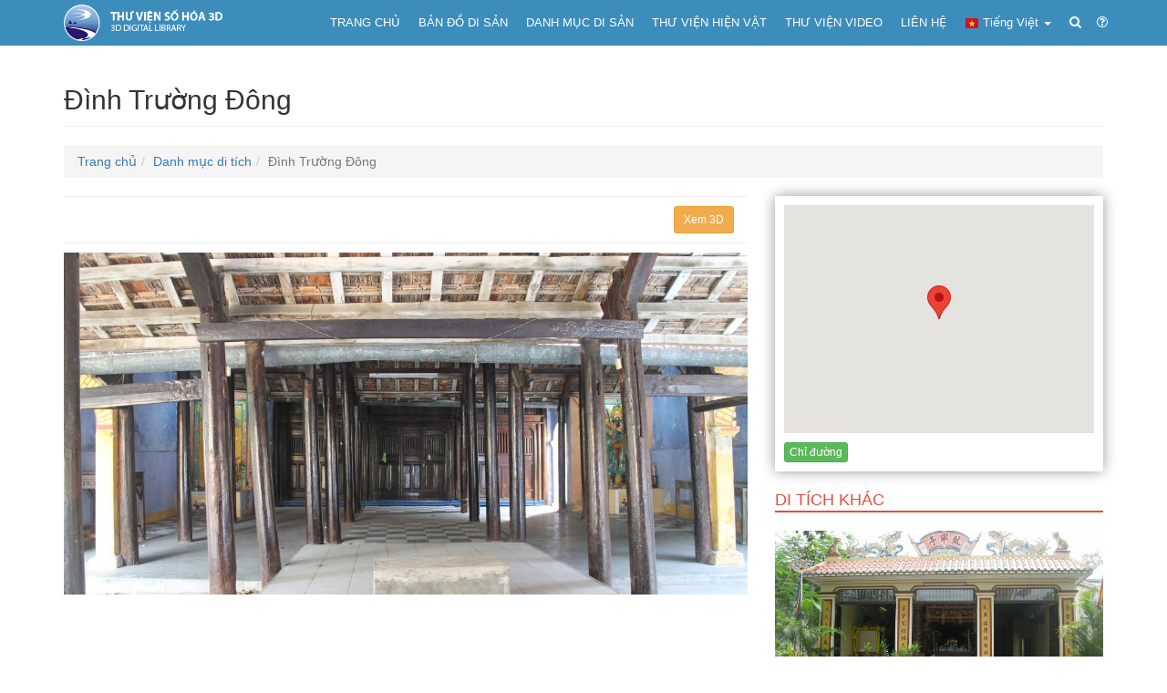

--- FILE ---
content_type: text/html; charset=utf-8
request_url: http://khanhhoa360.vn/vi/Tourism/Places/1/djinh-truong-djong.html
body_size: 30365
content:


<!DOCTYPE html>

<html>
<head><meta charset="utf-8" /><meta name="viewport" content="width=device-width, initial-scale=1.0" /><title>
	Đình Trường Đông
</title><link rel="stylesheet" href="/Content/css/bootstrap.css" /><link rel="stylesheet" href="/Content/css/core.css" /><link rel="stylesheet" href="/Content/css/hovers-effects.css" /><link rel="stylesheet" href="/Content/font-awesome/css/font-awesome.css" /><link rel="stylesheet" type="text/css" href="/Content/js/bootstrap-submenu/bootstrap-submenu.min.css" /><link rel="stylesheet" href="/Content/js/flexslider/flexslider.css" /><link rel="stylesheet" href="/Content/js/fancybox/jquery.fancybox.css" /><link rel="stylesheet" href="/Content/js/slickslider/slick.css" /><link rel="stylesheet" href="/Content/js/jConveyorTicker/jquery.jConveyorTicker.css" /><link rel="stylesheet" type="text/css" href="/Content/js/owl-carousel/2.3.4/owl.carousel.min.css" /><link rel="stylesheet" type="text/css" href="/Content/js/owl-carousel/2.3.4/owl.theme.default.min.css" /><link rel="stylesheet" type="text/css" href="/Content/js/cube-portfolio/cubeportfolio.min.css" /><link rel="stylesheet" type="text/css" href="/Content/js/cube-portfolio/custom-cubeportfolio.css" /><link rel="stylesheet" type="text/css" href="/Content/js/starrr/starrr.css" /><link rel="stylesheet" type="text/css" href="/Content/js/mapify/jquery.mapify.css" /><link rel="stylesheet" type="text/css" href="/Content/js/accordion-menu/accordion-menu.css" />
        
    <link rel="stylesheet" type="text/css" href="/Themes/Style.aspx?Lang=vi" />

    <script src='/Content/js/jquery.js'></script>

    <!--[if lt IE 9]>
      <script src='/Content/js/html5shiv.js'></script>
      <script src='/Content/js/respond.min.js'></script>
    <![endif]-->
    <script type="text/javascript" src="//maps.googleapis.com/maps/api/js?libraries=places&key=AIzaSyBNv7VX_vLFBy-cMP1WaFBCDqUAtS_lpQ8"></script>
    <script src='/Content/js/gmaps/gmaps.js'></script>
<meta property="og:title" content="Sở khoa học và Công nghệ tỉnh Khánh Hòa" /><meta property="og:type" content="article" /><meta property="og:image" content="http://khanhhoa360.vn/DataFiles/2017/11/Avatar/20171128-141715-x8ER9ftM.png" /><meta property="og:url" content="http://khanhhoa360.vn/vi/Tourism/Places/1/djinh-truong-djong.html" /><meta property="og:site_name" content="Sở khoa học và Công nghệ tỉnh Khánh Hòa" /><meta property="og:description" content="Sở khoa học và Công nghệ tỉnh Khánh Hòa" /><meta name="twitter:card" content="summary" /><meta name="twitter:url" content="http://khanhhoa360.vn/vi/Tourism/Places/1/djinh-truong-djong.html" /><meta name="twitter:title" content="Sở khoa học và Công nghệ tỉnh Khánh Hòa" /><meta name="twitter:description" content="Sở khoa học và Công nghệ tỉnh Khánh Hòa" /><meta name="twitter:image:src" content="http://khanhhoa360.vn/DataFiles/2017/11/Avatar/20171128-141715-x8ER9ftM.png" /><meta itemprop="name" content="Sở khoa học và Công nghệ tỉnh Khánh Hòa" /><meta itemprop="description" content="Sở khoa học và Công nghệ tỉnh Khánh Hòa" /><meta itemprop="image" content="http://khanhhoa360.vn/DataFiles/2017/11/Avatar/20171128-141715-x8ER9ftM.png" /><meta property="og:title" content="Đình Trường Đông" /><meta property="og:type" content="article" /><meta property="og:image" content="http://khanhhoa360.vn/DataFiles/2017/12/News/Thumb/20171201-111503-C63giLPP.jpg" /><meta property="og:url" content="http://khanhhoa360.vn/vi/Tourism/Places/1/djinh-truong-djong.html" /><meta property="og:site_name" content="Sở khoa học và Công nghệ tỉnh Khánh Hòa" /><meta property="og:description" content="Cách đây khoảng trên 200 năm, một số cư dân các tỉnh phía bắc Quảng Nam, Quảng Ngãi, Bình Định, Phú Yên di cư vào vùng đất ven sông Bình Tân gần Cửa Bé (Vĩnh Trường, Nha Trang ngày nay) sinh cơ lập nghiệp. Một thời gian sau, dân cư ngày càng đông đúc họ lập làng lấy tên là Trường Đông, xây dựng đình, lăng để có nơi nhân dân thờ cúng." /><meta name="twitter:card" content="summary" /><meta name="twitter:url" content="http://khanhhoa360.vn/vi/Tourism/Places/1/djinh-truong-djong.html" /><meta name="twitter:title" content="Đình Trường Đông" /><meta name="twitter:description" content="Cách đây khoảng trên 200 năm, một số cư dân các tỉnh phía bắc Quảng Nam, Quảng Ngãi, Bình Định, Phú Yên di cư vào vùng đất ven sông Bình Tân gần Cửa Bé (Vĩnh Trường, Nha Trang ngày nay) sinh cơ lập nghiệp. Một thời gian sau, dân cư ngày càng đông đúc họ lập làng lấy tên là Trường Đông, xây dựng đình, lăng để có nơi nhân dân thờ cúng." /><meta name="twitter:image:src" content="http://khanhhoa360.vn/DataFiles/2017/12/News/Thumb/20171201-111503-C63giLPP.jpg" /><meta itemprop="name" content="Đình Trường Đông" /><meta itemprop="description" content="Cách đây khoảng trên 200 năm, một số cư dân các tỉnh phía bắc Quảng Nam, Quảng Ngãi, Bình Định, Phú Yên di cư vào vùng đất ven sông Bình Tân gần Cửa Bé (Vĩnh Trường, Nha Trang ngày nay) sinh cơ lập nghiệp. Một thời gian sau, dân cư ngày càng đông đúc họ lập làng lấy tên là Trường Đông, xây dựng đình, lăng để có nơi nhân dân thờ cúng." /><meta itemprop="image" content="http://khanhhoa360.vn/DataFiles/2017/12/News/Thumb/20171201-111503-C63giLPP.jpg" /><link href="/DataFiles/2017/12/Avatar/20171204-150809-U7Kknvva.ico" rel="icon" type="image/x-icon" /><meta name="description" content="Cách đây khoảng trên 200 năm, một số cư dân các tỉnh phía bắc Quảng Nam, Quảng Ngãi, Bình Định, Phú Yên di cư vào vùng đất ven sông Bình Tân gần Cửa Bé (Vĩnh Trường, Nha Trang ngày nay) sinh cơ lập nghiệp. Một thời gian sau, dân cư ngày càng đông đúc họ lập làng lấy tên là Trường Đông, xây dựng đình, lăng để có nơi nhân dân thờ cúng." /><meta name="keywords" content="Đình Trường Đông" /></head>
<body class="places-page">
    <form method="post" action="./djinh-truong-djong.html" id="form1">
<div class="aspNetHidden">
<input type="hidden" name="__VIEWSTATE" id="__VIEWSTATE" value="hFunPfs63Men2oFznut5MQ3D/HyU9VEUBec8XHn0YEQpV/[base64]/ihM/d6ohyd5lCvpH7oe3M2zvzK/fJaF9PT2FmE9Ii7udcSEiYfxJ4louIQ/B8bzA5XyQBshOIr11B7J0S7ZBayAhJlRxeuSo8ts08jYJ63i4DQ6PvTnOWREbfzN+QkrbR6NMuacgfYisOXHBBXHfe3jvQcUrveltgHB1UixqJSitXpbWYraXMnG5/Ubodeclp9WfIjd0AE17LAKcXN8IsR1ePwkySkGK8prsvUx8VFRZH1QchLTHRdxKC9Am7G0UgkcBgnt7YCyJ9dQReQ87vCkSLnygSMIMfMjAc3cMaXGRqfQ/kgBelNWPdvYUAGVbAODbOXUQ3i8cI1o4cxx8sGecCmXhQMT1XlNlM5tJncOYcvfIKcDlf+SkjQpI4riUzWZYLK9VtRV+MeRU31Luk7P4LdLj6ofFafGsU5lMe9HXXc0pjCXjMIFgWPcSd9OcG5ozw5TQLDFwHTFAINDis8kTxhwyGd27LwpJDEYCU6LguSW/LJ7yMNADP9dlEJaxEf4lYmFlhop7NubIN7LeQwaC7oRtXYD+WT/K6RUbTs7m3nVXeAh/OVgW7R6UMKfA2T7jxsiW9dqQ0WQy21PfZua2vYLSeX4y57kM8F3Q7nibmyQvri9S8R1b+ydlQLQunWdzh92Rm91exGKTOY1xZYUAkfUxXB5/8uwWJJcaYzrFBWPsXy9PlmEllXZbsQoqX1s6mGGlTrEbeoJrtbsIm4eTWTgGxvb3Am8AbqTOfUeiQy7NQFltbGo2LCGANVucJLwWTISHjx5uMk7Xf/DyurVN2MWikSDJozntjWs8EteK8boywaB6IwtNN8K+rTwTyb1AktBbwstm07YsEovkxtt4RSn+e6XwZDauL3DszoBd4JdKGzE+UH1pnVOR8bIy0JQ0t1/pkQFP2/SEpkViI1gPDgzMoZdgh4QBnIKpBaAA2E2aibVrOrr3FZUCOfIUoJ1oySAbMKdFt0bhIcB9xSytoU31rR4VLhAI4aGTErraDEEGeNEzvqkK6kb3rKqhYafM4Rp02kHBOlK0Fk0bgOZG1QGoq8gB3x5+rZpTBAWghiV+ZPohOkMJ3S5fc+l9GiCqLW2t/w8vw35XcEgqIeVN+oYoNtP3W0nHPCmJQ8jAsnYgnW++lJeYmkviR2X5XSlkv0qlaXb0A0SU9kVrVvAnZ1uVHxnygRF0Q01hbr/Wkg2FzvPKidmrQhmpd1rWDuXmhjGpgHAyEiVFNU/gDUU7nFk0Cg6YrmXl9kSyszRYZJeNEvrl+WYzZPOgeXDvzMcPk39qg1PGxxbqVwcAX+7CDChomw7UF9DFofbuhyluFR/[base64]/HzSvcGKg1GJ1nXWW89pvzEnL6VsAMZDm2KvVRvFF5IxuNViIf0Bv7FhGXyufp714WkKuyHyin5oZtZ0lAldeucQfjkE3jObJhI1rA8iGB8UZJElkRJLtvqtzIcYowTGUln37GUqj9USdAscCt6F+fI5NRnyLEUIvq8Wqstrmvxcc0OD/Be9O1xELL01roBkACep5IvHyaCQAuJTWtLyjovVhkEkgiv+w43DvsRGBFr5arxjaN/ZbcSGRCQ3zy284N4ba8QmJcbWgjypvBokauZxRseBowS8jBEY9OHgR9yyl+Ef7TwiRM13Pzf/hO1DPi/sxb8OROeTuRzswfdjO3Uv5qnyOrvyCnonmDjNurJdLESKtVEYq0oXeEQMp7S3N3CTB58TEFx9cvhW3CysIIXwVeyy3SiawvJCU+LDuvfXZIS2EVRRr7MOAbhQtGmQO7Z3jhD4E72H/E1hOpFIw8bibe4a4S1nO66RNO6PvthC4+6aetuQFPSU0DV+1csGEnkmGLzxQ8eshAR7vNsAczhJqzkgkEb1aZZuYecM53WT5vOCfRRKMNelZp2lcXvyGq7SBKeS47P3VXDtpx/nI1At+JIjg9CSKypL+QsFPgpA4AGeaCTt1JbEHgFg8k5JemmTaNIgxWegouIGx6fHBxSPGZmX6hF+9M93YiU1LyOeT/SQvqd19/HIlc5yzVjemkvjHfzzxLhtamefY50DjRqrVKcZLhG/fbDfxb2pwP5ei3MlAhpJUXaCnYOQ75P1eNRQDAPY2b0kHI0BThtA4C9DoAJSTEZ03SMohSnfQKNQJH+/uU/ARgJV6WzPzqhouoH6v1s3+DPblfg7n3Kpotcz9x6tr/vIFBts1GcXYZUv/lTyDs/II8q8awT5u4DQvzS3pRobsGYBMh6c67MuBUs1MVeoyfwjl2c58nynp8vPSbnfDKkwi5lpDIrbXWhopmo5bVPPhUw2yniZ6w9JYDRVqAYCcRZUdc3p89rwesqe73VcpwpEN9Bowl0LI+dTb/7diTtU7TZaMWlPF4TgDUcjCBSNJS8EFqC+dku8LeDgfmDnGG52OQRW3rUI/bRNSXk3w05mG7RuauMa9Zvnt839EW3aFYXVLBaiEpe3ZUwFxu6JCBzM6gam/q4NoSNYV2a8CXZHvnYAT05L+LzocaKErWw9fcaEITKsVcSDjKWq6xRcUFHBY0fDu62+ol2J7RWppspV3o+21lcTITPj0XyS0qscISoglNzT1JKy2mF3t1a0+kKv+np0KqkywL6Qrd7RhcRd/6TG0hkb+d/sq9/yVUO6aj69MS+/0PqEF+4NFo4bhr+byb5s6BW82/t4IN7Sbi/71TMeNu6WpGRxeUDLhpgJ2/925BynM6uSkisuJe7z566hGRT9yOvxW4Z+Am+urjLD5Bbdd3CqxOP/8Jdtk2cgvq1nxn4h4xGNqYF8G4BzHuaIy6h103wTqyjFcIYnd6P3C7FcC6Q1RlAEtk1qDM8UhdgsWCwIB1WwGzbg87NEcWL/10NiY30CBt4dHMPMbl/XACuzZVtvro9Z4+4q5oTPkgzu9qmsyp/6abvWZzam775AKXAoGmrqbM4Xl7NUYhBX7b9/VwgDAFIgfwMXBxOeA3ektzmRRS9l+Ly/OTxyHriE6ymbgK/SfTsLzuctBuzNMFaRqw/VfLgJM3EWvDPVoI24ZgOB0ZJHWzpVGXkFVvFc6zo3TNwfMGAvlyZDjo27U7hZelLbaz/mOzGdg2y5dY4p960uaWJBK6Q+e2DTsZ2SsYQHTNUdwEUl6GQH5CYDvd0fWPErNKpvGZWw2PwcZO+bEUP3Alq2cjTl7YEYru1fUq1ghIHTdz4ocrtsOhW9r7dPhXDWmd42h+p4jO2GRuJ3FJHN5VVzloYQNFofI1MZbc9kRCYUxiy9xl/r8IS9kbhaXQpFACsj/2uOFo+dLOTsjd0dPdt/Wk6yIWJV3oOVUy72WrfttIqHX1+rKYgyDyzWi43MDrOrKmWfxULIwHXx8pImivGSO12ZcyS2SVn3LDPoHNuBdZrSWitOKmijqkKCGlru4TndHKoShDdFrbx+LEQTLD75TTxWrsVzvMmGKnLsJ0odcyI5WTh1oms+e74OA3ZGaOfYMSKmMuO23V/Cc1ZHHS9x/+/yxb2IjTrEbKVDvtZLtmNAii7Xjrk4O0ZIBlUyoRmkuqkmb2db7EB7q4yuV9GaDTNYPnv6ilzuigXl+BydOmNk6TWVsOt2G+NLlePwu5wGcN/6k0N4l8Gpf+iUGkUabNdtAyDDqjw1uRo1OrNDCWQTeRv46QX1pTOWbfeZ0L0vp+oe2j2jzvbbSzV106T7SGT5C4XsbPsuKDLlrEeLhhLpvagFk4ot+flswrhBxyyxkvz0/YevVOhfCxTxxnhc20LbPVgXjAA6LzDg0YLGVWAIcKt3Gs4th5SZ30LHEGxoBN4e8fBF7cvbz3WF3Mop+WFK0h65/Km4dNc7KHsPQRw2j34GHhr27FPCerIZO+5N7cMsYiP958BBz1jEPl2qdyAMdk/pJiUnN5IvexbuhNqggQwSVzNzDrfyYjsu1XeJw220f+wmqwFoswE8kH+0uz1wKc7Ki0XH9Ulu8QqcdAW2NaKDt12z3FopM/ARKfHhVk76IuXp+qmIsmBV3vPBwWJ4I9x/8rtdB4C4A6yGeDF8F2TLrcKFB7AD9l+j+LVeet0jdK7osnNhEZnMpnie5sWat51Q6/EORlToPLJqf/N0s7hb/UMdEPhfHM75Oq4sL82YCLphBevcoEM5X2Iz1Pin6s7C1OmI9Fg847gwx4qbeuQC67OLYrqmCKkOvFX6P88U8tZoW087zl70ILGU5MorLb6BCBprTwI/xtwjILIIdHJBFQ36armK5tESKLD6rdPkYWN+zioNHxVE2US9229+A9LlyruRNfeKtwxNQmJ0IoXeJ5YASeyruRqeAu+oNqnRDwxLJlkdEFxyhmTguOiPW/VjGhTr0kRaYv+Sa4cksDrzN+B8Ld22BR5CsHtZDDM+0cReaoGljlJzu9Vv8L18dd/8oXF2XbKfE0m109jtNA5ZYjcH1WWA4dY9AR1HXBSdmTxWm/WrtG9E1MGiZBcKlea+6upJACVi0V9mytA7wrYrBKHUh/BpxTbuEQSoqljZ2Q/lx5hHNv63zHct/Na+BjbvMHbeb6/gb9V/q2EE6RE+/ThQqfJE+FkzvsL/Egu9YLy5yk09K41WOJCQF6VxR57cVXLat7DZpG2VaK/KSaeLzX7zCOxbNNcS3l7MsZapSAvvGWT80FAWTAJMtCsZ3pcRyofjZVIYQMFreXEjcKR/b3iQvkvo0uE5yRTcT6dnTXzn9FBaOITcTLX+waFwbZ1aUUuFU+bP4fhY4gcYwmnTiVHfsdEXBOdEzYEw5tKs6T3c8LKlfEaAgftov2gIfURgss1Yh2OEKZQUx8JyDehwPFVoz3fLF+pKIC2YjTwBIcbglCsPJp7yf/1ZSoc1hosXNTKp0qehfNkKGA1aLwfiuHm9YdWCCbhX0WpN0YgWqALtsMhXtSAUgKwylyFsGVa9Caq7UQWPc6k9x+PvITcSCafrTymwBRwulCphj9ZvAXMtvfatlGnaMUy6+wz+0JVoMazK+kTUuF3qMIdHnxQEAwg9LzgYAIhFf8YOFAK+6n8kjBNTdikppAHSP/Mf6+KP3KWAbYfHLDTodDlVhveOOdyyTczKxJzO3gbuTvN3/N5SwUbmTrcWePRiMxg/8Dt+A/xa7n4lp2BHaOVx20pxLtbkktaCmQMdHPjSuyjNvbPoj2DxMw7vHOgfpM7LETLc4KqAsjNYMh2LAwRmBvEVnVygqDwOvr12viZs+ciyyHfNkfN0i/n6UJLfWJiTmMOGmwf3nP+P66bmow8pOIgKewtBujTJRp+88ymZgw9NZZYbqjrHufAuVkHryKBoaImE9hNtBJ+GbcgawMjlG6lG0ZohYhgvzL4pvY4/8g0LzB2SyJ2heASgCCCV7BHN55cVEob9U8rbSufgfJvIQrG2nVUJd3OvQ1mBy3qVsli0o7b2hZ4rSDw16W5BHYZSQ6ETxetKrb2Btfgl7aHFEsy4q35igjhKo5pR33Qfyun8G+qDRl0mUUiXVGrA8mYDtXgNaCK/tYDMEuEUKdZAvZ4JCHSUBhBKR+osswcPwPLbfezXtqFMvXSax+m3dLwJumkAWTvTJ3o6VbuIfhny4DtYQOyqN+rPGTD4lzos+iJYCD6GB+G3cDd3ETFK1e6NtVhbnwHz2001olwE8kfu3x8/plrZkBOCUF/w80AePCT24vDTiUYHD5ZwxTeSDkWrzlqsGox+Xln+8o8VkskWFkPCPHUywzWJ6anzi3susRjW863z/7sURvcNB58DETfPo1P0HjFH6u7P6HP5kCXe+4dwW0tBoQNgzw3W3JNtlA+bjPF0DZrJHIGPNo15TVN1xaxeK1Agv/5paYeX6agvauZ3qEu2ZU4jVnnIsfh//TPBDgfLA+Z0nZPdBwgTmabgUP5nCX2EHoJhOGFvi/4wYsV8KGgCpzBuYMCSuQYhhsP/GgkpfVwHXgI0pwwgB/+vSoe3g7o9FXSKvcJcL9sIHWlogUsFAWput5rvkQnaCKdkW38whuALbRK2kY4HMyFYJdj6cZdP82QDOJ58FWSqpJjYfTWMtzFgvoOlJbwDIS096jIiN2u43IWFSIw9rwUOoENXUBAf7QBBiwuY0k8uL/VLgqzTg7W4Z0uMaUWSZSZ3/Bx41d1mYsQayFo4vI8DDsvaIsbKGpDccil0zeK/ulZkd6vllBAe3h89Exw7jOd859K31hNCenR/bce86lp62eF4mvJ7q3Y3xEEJ1+Z9d74h25eNfc9Cuf2+yrhN0ReavJFO5gOLA/b54bAfgQrQUYLwI0VE1lk9Fs+/0/CQZDbaokWNdYvRVEYVS5n2lff7C25ehOGuaR6QUwWCQzYQJGqCWljtekJp7Zpcouwut8E2hnbxONSSU49/EVK1rIE0dmNPqbk2J+iQAJx2v7tGxJ5PAG0OlXi1wfBpl2hIyVx1lAlKngMVhVT6r2NfixQM8gqxm0CU45PhMBGB3CwqZLjZwYuJIN1j1mrHg5BYpIRIK+SjEp68rkAJcdelMuKz/eCwWuscm3RTl+5MeaVVPOLpivmKrUAIlNvO923CCnYeb6gdIZO1sTcVigsZBDLKtNFfACuhNfpNL89OHxgYN9/asDZFmSnceiTfkDIceDNYGsSqGierKCsc03WGUquTjf/O3yMTBqYjpGPIlxeGlhf39Z6U48mT+ROFA3OpuEJC5+HuyRlSDgO3L5AdP/Kyca4Gr/hq/ET7ZSGHpsBGGJuKFQp3sXofZV5no+W3Gnfne/IbgqAsjBgoUUfuyLLUtp2e3OFrptTXsMq3G5dOT5bagGQosYh91v89m9JaF6aoNPpS9/JDdaaEKdggEzNRw3s2lIAnCgbOjjZ+550cUHxKWSLcNnZ5BUNB7R90hKb8F/n1BlMN9kn6VUZhtd8+LNRT9GRWVZ4OIIoG6EWiBmhfdvUyyhsSyAv30/uPzNkbvJn6jQa3oV65IVw4gyT6m63Tt5nJkmd2Q5ECEWww/FIunH1/3AUTcwxGmXfqbNmlChtCKq1eWnZKgMlDn2bLcWGsdgXMAhz6poIOOq7oTXpldWJXz7cO8x996rwfW7N4OXWBNY1htxEOPuX9J9sh/[base64]/p40x4X4SqKSzOVuCWOtzIfr31QZxMlwc+lfP0MJChgW+SF0pnIxxp1KdyQY1BtdpkXS/A0Guyy7kXbRgApQSo1zOIGZ/siBxdpkAJ5sX0Nyy4+O/W00gUJPoMXeaP2c5u47V2yoJ1qW4CGkHo2ZfpknkvGt45BPlo43D5WlCxAhi1R1KNZ4+JvZdQ3+J7+0fTp+wFsW3MgFPdwJGsJkXaHNwSjQPR6MU2JnpZANUWRokEx18YgAd0PIAb8CDnmbjTxlIBvdFW6oGVlPCGTQFmGCg/DvXcTHce5qDDNbvEST1OmdgDHIJvGHm2WkN7ut3dY6hZo1nLTaBwKHCo5+BFxiTBahN9WScjwI4J3ZE2n5jl43Zufpypnk9mLlvfkAPuI7jAPtyrnHXB41iAucdT0PlN71kJe6QyHlvAeJgf2PVsSpduwvbwN8LSj7c02sXi4wpAbJXXr+oEqvoVG/F/g65AgKqgqsRH/NBjaKAib9opjKQs0KBYcLJltjOBv8L+Of82PbTlrsoaYOw1PWA1Qrl6jaMknfivV5BImka0r9ig5tIgEsJ/E0jR1YZ2ydumIAnAiVKBh1hkRq1nlAfz1rYBhmzZ9rCP92mJwO2ZI4cOyiGQzKeQm+GCFXvCdDAvs8vNftuAIgmm+qRjhSx1oj/MA73GUsOyb8TdElCc+5IsXiP25sWS46Zvxok2ZrpM8q9dMZbfmnaRDL0vkYkdbR7428EjgWJfESD4+pJQzbkkeDxmGBfsPn4ikbq7bvc8SBtBTovD7w8qrPcCfF+4RpyzoR9gFWkMOctE3qaPk9sXX5dtwHr4atB6j90fjd/Vl5TPCIolqU1g10YKljd+CgqbNzZ/fs9HuF6YeOk4EEvKzUekD5c8IrNlyCk0/28/HHh8Dkzof5nNaBYto36qBY9+PrvCkXKgoIl62vsbdLXb7GJy+XBA8Gtxk8RS9NQrm/KPfRy8WdmF3WTNRTnPWOiGN+i3gJHADT2WOGt16O4fFMthh79n5lvric6OCh5JDgYGvZoe1iRkwdM3MGHO1mlJpCXOE2PTOvNlX3GJ7QiV6RysM7yrCmOWHwZ2j+CvdR9wB9lLEzutEV2HcXRj5JFhMikGf+3FFvXamU2yKp51hO3c6jA6ZEggmoDEGihmSCgp0GBZc/JscbOiZc/3XEe5xoRLwHN9+Gw7pAga7kZx0cDgL1MipnX7lZsEuiczkodzuUhPDtj3WHrrT2p20gbHsQpAVOYT+3YHd7cvi4gOLpqnPdIIc+gFnf7xTdt6/LNpBiH1UVDaFHNSo4sCTf0tqMiJ6mAPCkaJPjQXK4KqhGD6Yd7Z/G3HyUh7LVJY+e4gvGcCwaP5vMZLKuG8MGZgVEVnoEfRG+QWXE/9iljLcafDZo/fPkyq46ka5GKjPtsJlCAW/[base64]/KsgkTqC+mtdU5h3YBA2gIIbDBnsR1uX51683T8TbJiqROKdLmf9AJHQQj1zQs09NUJo18uxKPijesL6RE/3CwN0tltMJUlMvEpc/rqprEznrGvp7VlnqWB90n/jy3uUTUBWVpIPGAeOoOMYYnCnRQKNHQrC35RhiNS/Ojvk0TuqL3qHehTA1TVTb3p8CzhVyoq06a3UT3f96zFYqui/sct5OUi9ttwtssHRrUvtm6ndklkZ7wojSOtqlb+DmDmWfZ2437eWHX5J73w58p7M/QOfgJ+OeHUbMaq0xVi/X+EgHpqgBUuiTZiKkThzkdRvTTnaYbpdIyYhfxD9YJqQC4I3IgUN+mqGU7zWb9V9J473hTGq+vsW4b5SRSmSd5vr69xHzcEod4kdKAg7BYq0dy9FM0ho1boFE1I/nALniiEtYkdzvCFTOIH1oJbrgDb8QcChsINaDOiDaEM6LHHj/AfYmxE8FdvbOPSPvEZgm6A4hUjWtRECIbTarCd9X57DzIfm0VsrNwCm/JK5S+WrnKzkTZgt5CcMudmOdAlZqKqFfbd7ZvAJpwmQTYjHRs7D8/5ASSRjyvTH4J2QeLKY/2J8YBLgHAtttzCodSSnZ8FAe1cVRJVopiUKqIAkMGFFLGlZ8hQVNyGdHgATbXn86PuMK98PwMr0NjNEPh2TVqrP0fzwLryMVEA7ZsyjGCmQHLC4VlvHAlHxLbdvhWYmGSu3PvEsSuap+b1tDurex+pbar9U5I/ugCPKLJDJmTNOU5EO4V34W1FMmmdi6hQDxSjrIjXQeBgE7TXifaP2MZunDoBAGPpLsvKkSN/0Hiew5q8vnCBfRTlINH6R7c4PBd27Z7ykD4005ahHUpVBEApeFFKoKvRM+j7MhDgo4ayjYmyCAJaJ+9oUdwyUqDGNzOLfMm+EGE0G8uQyT/g35W46nsM/73Ut5JiRG9gsNjlmpSI1NxLnEx43VeOZUXk2YkwOWguwkCDtU5S5e+Y+RGzJrxAsWeJhYPoTfmIvStWyILmdtJ0FIPyqtIVMtpELumpYFRpb8nUakj4tegjLS+lNnpxmK+jF/quDQAbjvDOUlonwie7TaTxDibIHrqcBDyb4W2iaublVGRpUE5acacBq+YhJZzVCtEV6QuOOtsWZksUbc8fdw7I33WYJToV0MSvAQtEKMEeNVq6qGqJbkznw/7KGzJWqpi2TFCTTzIQ+8SdipM10H/IY44yFTFUGKY05QcyHH7OASqPyejcvty7PqHgxfR0rc8DASby0x5Grkpt0vJwrZEfnLTYp4e66uq02KNhFBQss2VyuuRFWcJeV1PaDilsNlljmubhMXNBMpglH8WdtI2nghi/OeGbmy3y1MWgKWJdWnhSBqyz99bZFUK6re1dccZGtWMQrvN4xqB1buy5mEd4OhKP4aEyIJ00d6hJmIcaatkpxBJfJr+O2TNiOY1dhUp1b2tC97o77HUZ5ZJSS+rZyqrG+4hpaR6TeqkMBpWpIR4/C7fgRoOfipd+vX8MYrjLfA/mxv2mkh957u1VgGIUP0XstIicq3A3yiZSqY+kagnqGcYVPM+uXFktV/TYGtp6qMJe2ihXGrpL024tum4g1Aj/bwDnWxKudSf0NSBitV8KhGZFhApZ71qNYtIrCxqo4UN+Q/CrUlweR01r2QJbXFbkDifSIFM8JIby/4BNuHqfSKJilrYwCinOECn4xmS2xB5pMw8W3j0tqhqB30XgG5/VSXdmASLKpcluwgvXrEXQZOOTqrtA5k9S9KziPUVltOicsfvaEs/BS3TRnLWXX8k4tP1uiaFCYlsIlj3wd3b0R1NZqd2yNvkTnV5rPVibqeGbjIshBYQbeW2nPgV8UIT6o6VQkldIeC6GxQCnQziKUBJg6wvRRxXbOI2tPYzPX2GU2Rx3qaID4W2R9IjMPYwticGl+ET3lXqeUacSyisggljbtNV/CLU7p798VA0qDGiR5DGS0WyT2AEIhy8gpHEp3m3o1i38tDb9KWgYaYbDAB2tbuqxtTF8XO18NY7lnoMC3yROYnw2u8m8AI2HP7yoFhrH16HbXXrX46gqzOrjK5y2gYL8lHasBTpxWFe42FHC+WJP3V4xDiHMQa7qPwU/UekBDDlX6WPvJp0tetrGxB9MzKzfaeykhcG2aKDuTnu9dOMYVzirJts1RRosNeDFs//Pf5Qog/Tc1g/SZa5Rqy7cspOZ8eN93gY4dFAZ8M19SHtKqJcbpA6Jz+fX6xjiAdb17tX7YNNDM3GcM8LvAEbuyf4hDNtDBudwXH7mx1zdvdSc2/OQmSUmWEsR+ADnajPP1vvr2tMZNlugbz0TmafgyWjquXbF+4pXwYXJMW1AQSJhI92LAa4nbD7fpzjgFZeAYcZsiBoLQOrFzqoMp0lrnHLu2/qDQQv9FkHyuV2SmGPeXT27ZFFY4PF269NMtmFd45Oh+vPddyCGcT0uzNxn4UsyeoICtLAXjCFzWZeDUKALfQZhGZrJkDUU/v4p1/[base64]/fapkWft4kLW2mY6/i7tMFtRPcVd6Q1QRc2VZYcnw6bXpp1TvnX81w9SwG4rELs6H7seNxXpAYUEzYFjkzbXNrNRII8ty9E3uqBmtM1JwGc60XVlHWq41MMVF/wUoWEuJt/gooUz0VXO5km6TuAide4rpoILN2GucTWZSZlE6wZgiSZOfNC3h8ALFsx89Y80hhbW/lNVN2jc7cbnaDPZPXBCy1IdZjlkj40rz8Ur3YyL+krxbvyCkfGbT1xw4CtBH7MmsE+BXeQjDqn6IDGeNC4FL5khek2CB2ZHfszvetX8iGLWU+CkGDMLIZa7GAPL9APguuyieQ3FsoXnmQ2bn2ZAAId+fYQFY1Dcp3gO4vCNpTdv964YjumAVHPBZrkGr1PZtcPz/mQz8tMb9H5b6PzUVX9IkQ40VBBuSq/n+/u6ioKVokxlCVsyWgZfnJmzSFiXmMx2/UUcUVEHKOr0Cl4iOSw7/hCSnpNerHocFRLyErZNx5Wsc4/kTCh3+f3YkIB2c9dTRVS1/ARwpO0fNjFre3j6HB/VhjHVnmPu4s+xK//wo7PPNGv/l9uPMHCrbFNwfuiPYy7uPKrSKIabcMbHmrXrk3w4alevNwFSIhhvFILm7pvQhORzK1GwHmYCvN/t9UWahy+KIi0P6qaUERALI7nqovwIL2EFIRVk//C1sUn2GtrnSTGt6/rp/2ADNi9eoE8sBHfYgcOZm9Yre1nSwqmlZ2ZCw7IfncnB0e4dNTyY9bafdsl1Nieg6DV5+1l3EwfGcqvz6VIDepsowPBbZASuUpbBcXXn7ndOj/4D1mgl/YLp88Nn9y0LlR7sjvyI5w3tf+DPQavk5HAO5qAz6fxEDQcC6IRH18EOb304NEdbT3ElFinT0GYjnvSdqh9r0Jyz6T/lXExPoA/a1GIeCPgGY9fTcVtF4C5qw8EGjSPQq3cZLnrkJei2cgsaGGkzMeuuC5xdIQitkcloWXX8/ixJCNVJjQ+oNsOsSwRUS7koJjMBuhX48LMVADcwk8vrt5cBBdyUm+Ojs3wH3WUDM3JGv3JCHz+xAA4NiggMTj/[base64]/[base64]/2J3etdL2Yvd0AUOEjW2Yq83Rh5N/PMSp+zlw3r0QK3IxbXnHPaWgkEc+NsQSKrt6NI+h9+/jdlhPvxBgAJwiH0yBr6FWjnxOYSOBV5eWPbj7aIrmsKAF72hjg21lKk8VsAoNUC4kgeZZ4nDJWJDA3SbkjYygvxQDOqSJTddD2lY/7lC0syXXOqEmYzcsp2W/wn5/dXRST3wIC40ihYMM2JremXd8d7OXrWKfm5ghDBI+nofzx0hSnxBGwCOewBOVrsN4eIpPUiY0ndgV13Iq1/oWLIPHpkTtaLhJ4JxwJqttFjngaHWMDRxpFbb/BdJQpN1rOI+Bkin14eXWp9ba3g7GiAwLrquno1PigNJM+k5RVrAmZCcolOJHObTJFf3CGOnf0aYjnxRHZ1sXeL/HHux1nqnkuA1O9y7CWfqG2zq/dmsyahhAqZ55I5p/exF65l7jdzW54UBic4QdYw5vh+/bedK6kDz73bmjudmMYaVEplLc6wrGvUDcsFiiMZwtFKvLir9VEOAIGQQx3N5t5dHB21Ki4g6DgBNllq527GBHumJ8baokReR3sbGNm8dIm7e+l2SKXg6fKLjGh7d/05AgxcxJaqsr/2aJAXBU0fkv5GUAyxh1GC+G8OCIR3Xe72FIaH1ytqWnoFYmm43gCP7MiTJ8FTwrEc7YbfeN0KvXWocKU6+N1Oqr1f4cb9RxQVfVmzOVr9kNCPXixYF//G/iSsqtZcokGy1y3eufRWRqcPfYinT4FRRQ6VjkJ7ZsRyroizYPG6DkMBxS/dplO0hv1zvOU7SImrR7spAGQM8ky3U+NPRfZoWIDRseq84/zXw0LkZml6SdbX+xVSkWno/qY+HzThyTJta5sk3N775t0gsHqO/h1ws9l643u6ZkjqQ0VUp1v/uwzTkW9QlNRg0wXi3R2lOXeOOQERVF0F+7ENncJuuS0iLDPkRsJ9HzqEbPVazB5ckrKOianA1lI2SW66hy1ieQeAXYSTgbgrP2AKZVIabHxj7YAv9qyfP6bDOK+vARFkMI/3gUqKgB+sr0zRv4OSyBctZyo8gT2Tax+D8tnV4/TGKGxPoahGsd+mTWAwCJDUl1IiHjWhiu09vPx/[base64]/wHWmrVOdzqRHLS7CKCNQgIKGgDqft8gXdd6hOwjXLeG6NbK+fgfygSPkt/zV1NCccZseT2LldkDCq1qgIqOo8MRD3jPo9cjfW/1xPgvvoRL9xque9KxhdENmdqQQT1tF2cGXSJBOjXQArjeZpC9PO7F8IXQcwmHewIyZshk7T3KD9LjvEUtkkMXxgYwIgN68acsgcfXUvr/d1PnomOdfYJrwm4EuF9N/[base64]/HZulk8/dp3Z/tEp9a3qwNae7ednulLANZBVMs7yX4Ldous7GL2oDCqtrHTfHIbuCSZOxOHLe6+qhAdF+98NJV/SPR9i+tjinv62ilaKg7qhtWajY0K5sjaYiePr3CtIBeRqgT/0dn3ZpfUGXQa8PVmkXgIOJlY7aj02R+jaa0kTDz0NPGSbo5aQueSYBd9v7IOZRBz00fofVJhp+Ya7tYPd5ZLIdf9Ygs0LWOfgeEkgvZXUUbQndRKR65KbeKwwSKsw8cJPfdJTj5chLp+nvTTfWxVooHM597CrbI9VKYWo/JEANjBiLORzhNUQOin1dnXxOENtc/[base64]/dAsNBlyXk7qJtUzZJc/cL2sNfu8q32aiBbq2ukUXId5QBzwcmVTMyUf5xSfZsr2j83PS7Tj+yjB0nrDlXmOeNX+Z9zcBEkoR63tNHWzloLIq6Ji6MyRq4mzb0qxIvfBi2GYarqgA2rwgXsLTqtvo/DifxHbwPn4FDnK6SFzMOB98lu2XJYRt7EfpQMwX1ePzpZBCYDgcFq09jKHXYlM59NN00BzJ4YXXztsq0sKODk852a99JnstUNCLOAE0/EZE8fz3pU91OqYC2LJEaTk8OG9BRIHPOj96NfP3evJbiW3qW32cDsVzwcmkctmSZbTMvWFUj/jKF1eRXb3X0ViY7LAAf7dHwFGFUQRraJwU0PTJVprycJyUuEyhp6ze7YkxFR/5n0NfwxHGfsjE1+GfQeCbLvKTresvj1UUI/mE4VEGYl0f8ayzBds9CCmzpbOE13e8ndStt6r6cF9ZeR7R+hwJX+P2R6ntr1y72pJ8Uk2uHFx7Xquj/zQfVk4z3uLkQcQOChalJuORX83WSiDaoh0RBeuZPKjfONQLMrg34M713dla/bQoyLlFWZiXXo+kuVFNW7kL5L4lMyX1boM6CI+LI/lJtTw2bp4zDSlHZ1+BDwOEv6B/LDP+fLeQZmOQNrjR/[base64]/xVftVKBXRN0PI5uqEYwsFZ7/y4yrP2d9LhQWYB+tIoFP8h43cE/7QaQ7LWKPJkmBJ7wWpOaFu79g5HZATs6pssxtlblgvLmIj/xwaGUMPg9T3e0qOL9I6+0cP6t/v8I/Muxp1MrFRPt0721fCIM3cYNNldxE78MpLBQFB/[base64]/bOWdUxexYcIc+zA7pHqaJPhGRKwqom5GhGphZw1ncVeXOfcAK0+RiZNDx7klmwUrXyOdM6etH4tYZrdMxweVZznRWVuQrJBCYqrStMciW4WmM2Agh6OPXcFJynkXINsJ60DnHwmznwPQUykeEvA26oeMTyyod5nNz3/ZwzuyzVit4m5JvKyTwB24g19ZYW4eF/tlry7QKW7j7AHtyI1bRo9tmySoUkhBg5D/a2APF/qMX+Lhqe36rGYAupzK7hXym3Vv+0eNi3VxrLLUZfrDik2qQJxHMseb+T4S2f4jFyeZHfyQeb6AfvmO4mWyHa/9YrSC0Fg4Xf242c4wHlSlrI0ezmoxWasgBXPAuVpNZFBvFbGaOs7Ychg7ImGLJ8usRsvT9+xatlOtON8ahD3zzhNfZ5TElYKDBZReoR/W1cyzepZbk9FMv538w3QFE88Y86DhMezBHAnStfg58GWfx+6HJfPzcWgr79XLu9EITrIhsWXajWSSCoXFzkl9QLBXsu+adhCoeJHOrmJwOaiDQGOTDqIY/mIW758a8ihYyRETfO9jVS85r2IPP+nbEDu9xCecm7ggAuVHXZQ6llJ5G7Cj0NL7T6rKpEIKh1lAT0uKZoYUN6rAj3wI/XSK3+p3gV1xszLC2YQRlGH9W31GaginBj3KwbP8O1n7kq+spLPibK9u3Y60CTiklXkTL9QUz/7J+G1zNUQAVolzFuGO05EJBBBwwyPNoWLt//sGkWTnpa3HouIFLZ6Dd4Hsn3kQ0xITwg1CzrGSx1kWW5u0wAbbd88eDoNZV+OR0yogDmc2hIHT70tRkY/SJpae6Rq4QtJOVbUyMIGjP3paxAMT8yaPtU3UYtjyO4KPo9FvsOmQT0AFnq0Mgbxi2bG5K4fI6EUzIUp+AD8V7OAlchthf6dpuqXqKEET9KSVQxWK9QYGfnis6uHkvh3iaeXSFgFgTx2EFs81z/ME8emYF6OJowSXJRRz9SgBegn/bRmrj0RWIpLDzz/iIlPjPD591tcixinqsWOBfL7NkGVVcolgJhk5jtJrquYuyfgiwvMSsUobXS2GoauLxrGVwvLpbHnLqvoEqzK4C/COaJm56/7AieaPpcl86QOFTqkkhpLODDFI/jCDF4cDBxikpwEIQoWn6grhehdudCM5ocYrcZWvsnwNXqEZRNLzFJvJ2FV0jewq60N9QEsqjUk8vHZ9qBFUgW2zXQnb25teYvTjzGKBMYrThHjeKET7anM2xidTM0Jh6Q52eB/ZVtwZavhM8hqVdWzBuBbsA0qGHiC46ekJbpPalZGvlAgszKO6vHfslKrQVTrd/jV1/xWZFokpFBolOuhke1cVtwpCR5IVoi4Pk4tPyHgoTnBjM5YEV8LUjr9S86rlGiPLBSOC2oo/[base64]/Lm2DZ/KE4UHWHy3hlDxyQ3SLN2zBw4WpOTmJNXbxRR6IvxHDHRXTh8iiJQdQwzkgknEZe7LVjKH4LnobFTim0oaPQCQEt1Y5o00TSBdn5101vXpJJldpBCXG1w6lff3O8OhGUUIns0jE7w80eeCNB4S/QOo8XOlmV603vxc+d7s+fxtBE7gNjk8D+QVeCzdZHlQJ0++E46iwM+YL+dLo/vNpaeNikhk9HThqp94n3lwkdK1HlyCyD+9bfinLOoJTJrGni9xoIOLj6zNwIVMMtENj/9tbDcUObqyxQThlxKrlBAQvWq4hJDLnUyBgLuCOHevbdIl1LveU78hqOvwzEzwwqXXnWWNYinxPGUZiK0piyhaxPcOAeMUk81rNqapMD3c3E3tdrOgcjc3ZotM7aR1upJRLDkl2+GVc9m1oqee/K5Db67DX/WTiKy8zY/NPh9GQQsvy6pc1JHa7YlIzZhpWZeyVCO3PLnRpAEzXhDHqpWqGmkUE2tZJE20ffb3t7yKeCgHq44OSa0YikeUl4Boypo95lv64h+9H6A9" />
</div>

<div class="aspNetHidden">

	<input type="hidden" name="__VIEWSTATEGENERATOR" id="__VIEWSTATEGENERATOR" value="EE8CCC1B" />
</div>
        <nav class="fullscreen-slider mini-header navbar navbar-default navbar-fixed-top" role="navigation"><div class="container"><div class="menu-container page-scroll"><button type="button" class="navbar-toggle" data-toggle="collapse" data-target="#header-navbar"><span class="sr-only">Toggle Nav</span><span class="icon-bar"></span><span class="icon-bar"></span><span class="icon-bar"></span></button><a class="navbar-brand" href="/vi"><img src="/DataFiles/2017/11/Avatar/20171128-141715-x8ER9ftM.png" alt="Sở khoa học và Công nghệ tỉnh Khánh Hòa" /></a></div><div class="collapse navbar-collapse" id="header-navbar"><div class="menu-container"><ul class="nav navbar-nav navbar-right"><li><a href="/vi">Trang chủ</a></li><li><a href='/vi/Tourism/Maps' target="_self">Bản đồ di sản</a></li><li><a href='/vi/Tourism/Places' target="_self">Danh mục di sản</a></li><li><a href='/vi/Articles/310/thu-vien-hien-vat' target="_self">Thư viện hiện vật</a></li><li><a href="/vi/Video">Thư viện video</a></li><li><a href="/vi/Contact">Liên hệ</a></li><li class="dropdown language"><a href="/Languages/vi" class="dropdown-toggle" data-toggle="dropdown"><img src="/Content/img/flags/flat/16/Vietnam.png"> Tiếng Việt <b class="caret"></b></a><ul class="dropdown-menu"><li><a href="/en"><img src="/Content/img/flags/flat/16/United-Kingdom.png"> English</a></li><li><a href="/ru"><img src="/Content/img/flags/flat/16/Russia.png"> Pусский Язык</a></li></ul></li><li class="search-icon"><a href="javascript:void(0);" class="search"><i class="fa fa-search search-btn"></i></a><div class="search-open"><div class="input-group animated fadeInDown"><input type="text" class="form-control" placeholder="Tìm kiếm" id="txtKeyword"><span class="input-group-btn"><a class="btn-u" id="btnSearch" data-url="/vi/ArticlesSearch"><i class="fa fa-search"></i></a></span></div></div></li><li><a href="javascript:viewHelp('Hướng dẫn sử dụng', '/HuongDanSuDung.pdf#view=FitH');"><i class="fa fa-question-circle-o"></i></a></li></ul></div></div></div></nav>

        

        
    <div class="page-header-bg"><div class="container"><div class="row"><div class="col-lg-12"><h2 class="page-header">Đình Trường Đông</h2><ol class="breadcrumb"><li><a href="/vi">Trang chủ</a></li><li><a href="/vi/Tourism/Places">Danh mục di tích</a></li><li class="active">Đình Trường Đông</li></ol></div></div></div></div><div class="container"><div class="row"><div class="col-md-8"><div class="row blogpost-stat"><div class="col-sm-6"></div><div class="col-sm-6 text-right"><a href="javascript:view3D('Đình Trường Đông', '//demo.egal.vn/egal/nhatrang-khanhhoa/data/9/');" class="btn btn-sm btn-warning">Xem 3D</a></div></div><div class="modal fade modal-fullscreen" id="myFullscreenModal" tabindex="-1" role="dialog" aria-labelledby="modalLabel"><div class="modal-dialog" role="document"><div class="modal-content"><div class="modal-header"><button type="button" class="close" data-dismiss="modal" aria-label="Close"><span aria-hidden="true">&times;</span></button><h4 class="modal-title" id="modalLabel"></h4></div><div class="modal-body"></div></div></div></div><img class="img-responsive blogpost-thumb" src="/DataFiles/2017/12/News/Thumb/20171201-111503-C63giLPP.jpg" alt="Đình Trường Đông"><div class="blogpost-desc"><p style="line-height:150%"><span style="color:navy;"></span></p><p style="line-height:150%"><span style="color:navy;"></span></p><p style="line-height:115%">Đ&#236;nh Trường Đ&#244;ng tọa lạc ở Tổ d&#226;n phố 2 Trường Đ&#244;ng, phường Vĩnh Trường, th&#224;nh phố Nha Trang, tỉnh Kh&#225;nh H&#242;a.</p>  <p style="line-height:115%">C&#225;ch đ&#226;y khoảng tr&#234;n 200 năm, một số cư d&#226;n c&#225;c tỉnh ph&#237;a bắc Quảng Nam, Quảng Ng&#227;i, B&#236;nh Định, Ph&#250; Y&#234;n di cư v&#224;o v&#249;ng đất ven s&#244;ng B&#236;nh T&#226;n gần Cửa B&#233; (Vĩnh Trường, Nha Trang ng&#224;y nay) sinh cơ lập nghiệp. Một thời gian sau, d&#226;n cư ng&#224;y c&#224;ng đ&#244;ng đ&#250;c họ lập l&#224;ng lấy t&#234;n l&#224; Trường Đ&#244;ng, x&#226;y dựng đ&#236;nh, lăng để c&#243; nơi nh&#226;n d&#226;n thờ c&#250;ng.</p>  <p style="line-height:115%">Đ&#236;nh Trường Đ&#244;ng c&#243; ni&#234;n đại x&#226;y dựng khoảng đầu thế kỷ XIX. Đ&#236;nh Trường Đ&#244;ng thờ Th&#224;nh Ho&#224;ng, &#212;ng Nam Hải, Ngũ H&#224;nh, Tiền hiền, Hậu hiền&#8230;.</p>  <p style="line-height:115%">Đ&#236;nh toạ lạc tr&#234;n một khu đất bằng phẳng, quay về hướng T&#226;y Nam, lấy cửa biển C&#249; Hu&#226;n l&#224;m &#8220;Tiền &#225;n&#8221;, lưng dựa v&#224;o ngọn n&#250;i Chụt vững ch&#227;i. Đ&#236;nh c&#243; tổng diện t&#237;ch 1.124,9 m<sup>2</sup>&nbsp; gồm nhiều hạng mục c&#244;ng tr&#236;nh: Nghi m&#244;n, Đ&#236;nh, Lăng, miếu Tiền hiền, miếu Thi&#234;n Y, miếu C&#225;c b&#225;c&#8230;</p>  <p style="line-height:115%">Di t&#237;ch c&#242;n lưu giữ được kh&#225; nhiều di vật, cổ vật c&#243; gi&#225; trị, c&#225;c di sản văn h&#243;a ở đ&#226;y kh&#225; phong ph&#250; về thể loại v&#224; chất liệu như: 07 sắc phong c&#225;c thời kỳ vua triều Nguyễn, c&#226;u đối, tư liệu H&#225;n N&#244;m, long đ&#236;nh, lọng, chi&#234;ng, trống, thanh la, h&#242; B&#225; Trạo, nghi thức, nghi lễ c&#250;ng, văn tế, nhạc lễ, trang phục tế lễ&#8230;</p>  <p style="line-height:115%">H&#224;ng năm, v&#224;o ng&#224;y tốt th&#225;ng Hai v&#224; th&#225;ng Mười &#194;m Lịch nh&#226;n d&#226;n Trường Đ&#244;ng tổ chức lễ c&#250;ng đ&#236;nh mang đậm bản sắc văn h&#243;a của địa phương. Ngo&#224;i phần lễ c&#242;n c&#243; phần diễn xướng d&#226;n gian l&#224; h&#225;t bội, để tế Thần &#226;n v&#224; phục vụ b&#224; con nh&#226;n d&#226;n vui chơi, thưởng thức nghệ thuật d&#226;n gian truyền thống.</p>  <p style="line-height:115%">Di t&#237;ch đ&#236;nh Trường Đ&#244;ng tồn tại c&#249;ng với lịch sử h&#236;nh th&#224;nh v&#224; ph&#225;t triển của v&#249;ng đất Nha Trang. Ng&#244;i đ&#236;nh như l&#224; một minh chứng cho sự tồn tại của l&#224;ng Trường Đ&#244;ng, trong đ&#243; hội tụ hầu như đầy đủ những gi&#225; trị m&#224; cha &#244;ng ta đ&#227; s&#225;ng tạo ra v&#224; lưu truyền lại cho hậu thế. X&#233;t về tổng thể c&#225;c c&#244;ng tr&#236;nh kiến tr&#250;c của ng&#244;i đ&#236;nh được bố tr&#237; h&#224;i h&#242;a với quy m&#244; v&#224; tầm v&#243;c lớn so với c&#225;c ng&#244;i đ&#236;nh c&#249;ng thời (tổng thể gồm 94 cột gỗ v&#224; 47 bộ v&#236; k&#232;o) v&#224; được trạm khắc hoa văn tinh tế. Đ&#236;nh Trường Đ&#244;ng l&#224; một trong những di t&#237;ch bảo lưu kh&#225; nguy&#234;n vẹn những n&#233;t ti&#234;u biểu cổ k&#237;nh mang phong c&#225;ch kiến tr&#250;c của v&#249;ng Kh&#225;nh Ho&#224; v&#224; Nam Trung Bộ thời kỳ triều Nguyễn.</p>  <p style="line-height:115%">Đ&#236;nh Trường Đ&#244;ng l&#224; Di t&#237;ch lịch sử &#8211; văn h&#243;a cấp tỉnh v&#224;o ng&#224;y 09/02/2010.</p><div>&nbsp;</div><div>&nbsp;</div><div>&nbsp;</div><div>&nbsp;</div><div>&nbsp;</div><div>&nbsp;</div><p style="line-height:150%"><span style="color:navy;"></span></p><p style="line-height:150%"><span style="color:navy;"></span></p></div><div class="shares">Chia sẻ: <a href="https://www.facebook.com/sharer/sharer.php?u=http%3a%2f%2fkhanhhoa360.vn%2fvi%2fTourism%2fPlaces%2f1%2fdjinh-truong-djong.html" title="Facebook" target="_blank" class="sb sb-facebook"><i class="fa fa-facebook"></i></a><a href="https://twitter.com/intent/tweet?text=%c4%90%c3%acnh+Tr%c6%b0%e1%bb%9dng+%c4%90%c3%b4ng&url=http%3a%2f%2fkhanhhoa360.vn%2fvi%2fTourism%2fPlaces%2f1%2fdjinh-truong-djong.html" title="Twitter" target="_blank" class="sb sb-twitter"><i class="fa fa-twitter"></i></a><a href="http://www.linkedin.com/shareArticle?mini=true&url=http%3a%2f%2fkhanhhoa360.vn%2fvi%2fTourism%2fPlaces%2f1%2fdjinh-truong-djong.html&title=%c4%90%c3%acnh+Tr%c6%b0%e1%bb%9dng+%c4%90%c3%b4ng&summary=" title="LinkedIn" target="_blank" class="sb sb-linkedin"><i class="fa fa-linkedin"></i></a><a href="http://www.stumbleupon.com/submit?url=http%3a%2f%2fkhanhhoa360.vn%2fvi%2fTourism%2fPlaces%2f1%2fdjinh-truong-djong.html&title=%c4%90%c3%acnh+Tr%c6%b0%e1%bb%9dng+%c4%90%c3%b4ng" title="StumbleUpon" target="_blank" class="sb sb-stumbleupon"><i class="fa fa-stumbleupon"></i></a></div><div id="fb-root"></div>
<script>(function (d, s, id) {
var js, fjs = d.getElementsByTagName(s)[0];
if (d.getElementById(id)) return;
js = d.createElement(s); js.id = id;
js.src = "//connect.facebook.net/en_US/sdk.js#xfbml=1&version=v2.10&appId=1080764998647083";
fjs.parentNode.insertBefore(js, fjs);
}(document, 'script', 'facebook-jssdk'));</script>
<div id="fb-comments" style="width:100%;"><div class="fb-comments" data-href="http://khanhhoa360.vn/vi/Tourism/Places/1/djinh-truong-djong.html" data-numposts="5" data-width="100%"></div></div></div><div class="col-md-4"><div class="popin"><div id="map1" class="place-map"></div><div class="directions"><a href="#" id="directions" class="btn btn-xs btn-success">Chỉ đường</a><ul id="instructions"></ul></div></div><script type="text/javascript">var map1;$(document).ready(function(){map1 = new GMaps({div: '#map1',zoom: 16,gestureHandling: 'greedy',lat: 12.202753,lng: 109.201001});map1.addMarker({lat: 12.202753,lng: 109.201001,title: 'Đình Trường Đông',infoWindow: {content: '<h4>Đình Trường Đông</h4>'}});});$('#directions').click(function(e){e.preventDefault();GMaps.geolocate({success: function(position){map1.setCenter(position.coords.latitude, position.coords.longitude);map1.travelRoute({origin: [position.coords.latitude, position.coords.longitude],destination: [12.202753, 109.201001],travelMode: 'driving',step: function(e){$('#instructions').append('<li>'+e.instructions+'</li>');$('#instructions li:eq('+e.step_number+')').delay(450*e.step_number).fadeIn(200, function(){map1.setCenter(e.end_location.lat(), e.end_location.lng());map1.drawPolyline({path: e.path,strokeColor: '#ff0000',strokeOpacity: 0.6,strokeWeight: 6});});}});},error: function(error){alert('Geolocation failed: '+error.message);},not_supported: function(){alert('Your browser does not support geolocation');}});});</script><h2 class="box-title">Di tích khác</h2><div class="blog-grid box-item margin-bottom-20"><img class="img-responsive img-hover " src="/DataFiles/2017/12/News/Thumb/20171201-113023-nWPhe8Rc.jpg" alt="Đình – Lăng Cù Lao"><h4><a href="/vi/Tourism/Places/4/djinh-lang-cu-lao.html">Đình – Lăng Cù Lao</a></h4><p>Đình Cù Lao được xây dựng cách đây hơn 200 năm tại khu Ba Rừng (nay thuộc phường Vĩnh Phước, thành phố Nha Trang). Đình do ông Lương Văn Tình (là hậu duệ của trạng nguyên Lương Thế Vinh) cùng nhân dân địa phương xây dựng. Sau đó, ngôi đình bị cháy. Và năm 1822 đình được xây dựng lại tại vị trí hiện nay. Đình – lăng Cù Lao thờ Thành Hoàng làng, Ông Nam Hải, Tiền hiền, Hậu hiền, Anh hùng liệt sỹ và Ngũ hành thần nữ.</p></div><div class="blog-thumb margin-bottom-20"><div class="blog-thumb-hover"><img src="/DataFiles/2017/12/News/Thumb/20171208-101539-vjFjyiUh.jpg" alt="Đình Vạn Thạnh"><a class="hover-grad" href="/vi/Tourism/Places/11/djinh-van-thanh.html"><i class="fa fa-search"></i></a></div><div class="blog-thumb-desc"><h3><a href="/vi/Tourism/Places/11/djinh-van-thanh.html">Đình Vạn Thạnh</a></h3></div></div><div class="blog-thumb margin-bottom-20"><div class="blog-thumb-hover"><img src="/DataFiles/2017/12/News/Thumb/20171201-114233-sjnuCERL.jpg" alt="Hòn Chồng – Hòn Đỏ"><a class="hover-grad" href="/vi/Tourism/Places/8/hon-chong-hon-djo.html"><i class="fa fa-search"></i></a></div><div class="blog-thumb-desc"><h3><a href="/vi/Tourism/Places/8/hon-chong-hon-djo.html">Hòn Chồng – Hòn Đỏ</a></h3></div></div><div class="blog-thumb margin-bottom-20"><div class="blog-thumb-hover"><img src="/DataFiles/2018/06/News/Thumb/20180620-105842-hae7chMb.JPG" alt="Đình Võ Cạnh"><a class="hover-grad" href="/vi/Tourism/Places/13/djinh-vo-canh.html"><i class="fa fa-search"></i></a></div><div class="blog-thumb-desc"><h3><a href="/vi/Tourism/Places/13/djinh-vo-canh.html">Đình Võ Cạnh</a></h3></div></div><div class="blog-thumb margin-bottom-20"><div class="blog-thumb-hover"><img src="/DataFiles/2017/12/News/Thumb/20171201-112121-NL86tbA5.jpg" alt="Đình – Lăng Trường Tây"><a class="hover-grad" href="/vi/Tourism/Places/2/djinh-lang-truong-tay.html"><i class="fa fa-search"></i></a></div><div class="blog-thumb-desc"><h3><a href="/vi/Tourism/Places/2/djinh-lang-truong-tay.html">Đình – Lăng Trường Tây</a></h3></div></div><div class="blog-thumb margin-bottom-20"><div class="blog-thumb-hover"><img src="/DataFiles/2018/12/News/Thumb/20181226-104953-ieSqARea.jpg" alt="Chùa Long Sơn"><a class="hover-grad" href="/vi/Tourism/Places/9/chua-long-son.html"><i class="fa fa-search"></i></a></div><div class="blog-thumb-desc"><h3><a href="/vi/Tourism/Places/9/chua-long-son.html">Chùa Long Sơn</a></h3></div></div><div class="blog-thumb margin-bottom-20"><div class="blog-thumb-hover"><img src="/DataFiles/2017/12/News/Thumb/20171201-113448-zRgQNYPZ.jpg" alt="Nhà thờ Đá Nha Trang"><a class="hover-grad" href="/vi/Tourism/Places/6/nha-tho-dja-nha-trang.html"><i class="fa fa-search"></i></a></div><div class="blog-thumb-desc"><h3><a href="/vi/Tourism/Places/6/nha-tho-dja-nha-trang.html">Nhà thờ Đá Nha Trang</a></h3></div></div><div class="blog-thumb margin-bottom-20"><div class="blog-thumb-hover"><img src="/DataFiles/2017/12/News/Thumb/20171208-100040-sSZEe4LV.jpg" alt="Bãi biển Nha Trang"><a class="hover-grad" href="/vi/Tourism/Places/10/bai-bien-nha-trang.html"><i class="fa fa-search"></i></a></div><div class="blog-thumb-desc"><h3><a href="/vi/Tourism/Places/10/bai-bien-nha-trang.html">Bãi biển Nha Trang</a></h3></div></div><div class="blog-thumb margin-bottom-20"><div class="blog-thumb-hover"><img src="/DataFiles/2017/12/News/Thumb/20171201-113718-mjUsMPqr.jpg" alt="Tháp Bà Ponagar"><a class="hover-grad" href="/vi/Tourism/Places/7/thap-ba-ponagar.html"><i class="fa fa-search"></i></a></div><div class="blog-thumb-desc"><h3><a href="/vi/Tourism/Places/7/thap-ba-ponagar.html">Tháp Bà Ponagar</a></h3></div></div><div class="blog-thumb margin-bottom-20"><div class="blog-thumb-hover"><img src="/DataFiles/2018/06/News/Thumb/20180620-104753-OwpPyWvn.jpg" alt="Đình Phương Sài"><a class="hover-grad" href="/vi/Tourism/Places/12/djinh-phuong-sai.html"><i class="fa fa-search"></i></a></div><div class="blog-thumb-desc"><h3><a href="/vi/Tourism/Places/12/djinh-phuong-sai.html">Đình Phương Sài</a></h3></div></div></div></div></div>
	<script type="text/javascript" src="https://maps.googleapis.com/maps/api/js?key=AIzaSyD1ot44cxqjXNz91Fn9O0bcqr84p7ks2bE"></script>


        <footer><div class="copyright"><div class="container"><div class="row"><div class="col-sm-12"><p>Copyright © 2017. Sở khoa học và Công nghệ tỉnh Khánh Hòa</p></div></div></div></div></footer>

        

        <script type="text/javascript" src='/Content/js/jquery.cookie.js'></script>
        <script type="text/javascript" src='/Content/js/bootstrap.min.js'></script>
        <script type="text/javascript" src='/Content/js/jquery.easy-ticker/jquery.easing.min.js'></script>
        
        <script type="text/javascript" src='/Content/js/imagesLoaded.js'></script>
        <script type="text/javascript" src='/Content/js/masonry.js'></script>
        <script type="text/javascript" src='/Content/js/back-to-top.js'></script>

        <script type="text/javascript" src='/Content/js/flexslider/jquery.flexslider.min.js'></script>

        <script type="text/javascript" src='/Content/js/fancybox/jquery.fancybox.js'></script>

        <script type="text/javascript" src='/Content/js/slickslider/slick.min.js'></script>
        <script type="text/javascript"  src='/Content/js/newsticker/jquery.newsTicker.min.js'></script>

        
        <script type="text/javascript" src='/Content/js/owl-carousel/2.3.4/owl.carousel.min.js'></script>
    
        <script type="text/javascript" src='/Content/js/cube-portfolio/jquery.cubeportfolio.min.js'></script>
        <script type="text/javascript" src='/Content/js/cube-portfolio/cube-portfolio.js'></script>

        <script type="text/javascript" src='/Content/js/jquery.mixitup.min.js'></script>

        <script type="text/javascript" src='/Content/js/matchHeight/jquery.matchHeight-min.js'></script>

        
            <script type="text/javascript">var baseUrl = "/";</script>
        

        <script type="text/javascript" src='/Content/js/bs-modal-fullscreen/bs-modal-fullscreen.min.js'></script>

        <script type="text/javascript" src='/Content/js/bootbox.min.js'></script>

        <script type="text/javascript" src='/Content/js/starrr/starrr.js'></script>

        <script type="text/javascript" src='/Content/js/jquery.easy-ticker/jquery.easy-ticker.min.js'></script>
        <script type="text/javascript" src='/Content/js/jConveyorTicker/jquery.jConveyorTicker.min.js'></script>

        <script type="text/javascript" src='/Content/js/mapify/jquery.mapify.js'></script>
        <script type="text/javascript" src='/Content/js/accordion-menu/accordion-menu.js'></script>
    
        <script type="text/javascript" src='/Content/js/default.js'></script>

        <script type="text/javascript" src='/Themes/Script.aspx?Lang=vi'></script>
    </form>
</body>
</html>


--- FILE ---
content_type: text/css
request_url: http://khanhhoa360.vn/Content/css/core.css
body_size: 36268
content:
/* Global Styles */

@font-face {
    font-family: 'MyriadPro-Cond';
    src: url(../fonts/MYRIADPRO-COND.OTF);
}

@font-face {
    font-family: 'MyriadPro-Regular';
    src: url(../fonts/MYRIADPRO-REGULAR.OTF);
}

@font-face {
    font-family: 'MyriadPro-BoldCond';
    src: url(../fonts/MYRIADPRO-BOLDCOND.OTF);
}

@font-face {
    font-family: 'Segoe UI Black';
    src: url(../fonts/seguibl.ttf);
}

html,
body {
    height: 100%;
}

body {
    padding-top: 50px; /* Required padding for .navbar-fixed-top. Remove if using .navbar-static-top. Change if height of navigation changes. */
}

h1, h2, h3, h4, h5, h6, .h1, .h2, .h3, .h4, .h5, .h6 {
    line-height: 1.3;
}

a, a:hover, a:focus {
    text-decoration: none;
}

.article-abstracts {
    font-weight: 700;
}

.article-detail img, .article-detail input[type="image"] {
    max-width: 100%;
    height: auto;
    display: block;
    margin: auto;
}

.article-source {
    text-align: right;
    font-weight: 700;
    color: #337ab7;
}

.page-header-bg {
}

.breadcrumb {
    border-radius: 0px;
}

.breadcrumb-img {
    margin-bottom: 20px;
}

a.img-zoom {
    position: relative;
    overflow: hidden;
    display: block;
}

    a.img-zoom img {
        width: 100%;
        position: relative;
        -webkit-transition: all 0.5s ease-in;
        -moz-transition: all 0.5s ease-in;
        -o-transition: all 0.5s ease-in;
        transition: all 0.5s ease-in;
    }

    a.img-zoom:hover img {
        -webkit-transform: scale(1.2);
        -moz-transform: scale(1.2);
        -o-transform: scale(1.2);
        transform: scale(1.2);
    }

p {
    padding: 10px 0px;
}

form {
    height: 100%;
}

span.text-highlight {
    background-color: #ffff00;
}

.margin-bottom-10 {
    margin-bottom: 10px !important;
}

.margin-bottom-15 {
    margin-bottom: 15px !important;
}

.margin-bottom-20 {
    margin-bottom: 20px !important;
}

.margin-bottom-30 {
    margin-bottom: 30px !important;
}

.margin-bottom-40 {
    clear: both;
    margin-bottom: 40px !important;
}

.margin-top-10 {
    margin-top: 10px !important;
}

.margin-top-15 {
    margin-top: 15px !important;
}

.margin-top-20 {
    margin-top: 20px !important;
}

.margin-top-30 {
    margin-top: 30px !important;
}

.margin-top-40 {
    clear: both;
    margin-top: 40px !important;
}

.no-padding {
    padding: 0 !important;
}

.active2 {
    background-color: #f5f5f5;
}

.stats {
    font-size: 12px;
    color: #999;
}

.modal-content {
    border-radius: 0px;
}

.tab-content {
    padding: 20px 0px;
    border-bottom: solid 1px #ddd;
    border-left: solid 1px #ddd;
    border-right: solid 1px #ddd;
    overflow: hidden;
}

.nav-tabs > li {
    font-size: 18px;
    text-transform: uppercase;
}
/*background color*/
.bg-default {
    background-color: transparent;
}

.bg-white {
    background-color: #fff !important;
}

.bg-blue {
    background: #3498db !important;
}

.bg-red {
    background: #e74c3c !important;
}

.bg-sea {
    background: #1abc9c !important;
}

.bg-green {
    background: #2ecc71 !important;
}

.bg-yellow {
    background: #f1c40f !important;
}

.bg-orange {
    background: #e67e22 !important;
}

.bg-grey {
    background: #95a5a6 !important;
}

.bg-dark {
    background: #555 !important;
}

.bg-darker {
    background: #333 !important;
}

.bg-purple {
    background: #9b6bcc !important;
}

.bg-aqua {
    background: #27d7e7 !important;
}

.bg-brown {
    background: #9c8061 !important;
}

.bg-dark-blue {
    background: #4765a0 !important;
}

.bg-light-green {
    background: #79d5b3 !important;
}

.bg-grey98 {
    background: #fafafa !important;
}

/*border top*/
.border-top-blue {
    border-top: solid 2px #3498db;
}

.border-top-red {
    border-top: solid 2px #e74c3c;
}

.border-top-sea {
    border-top: solid 2px #1abc9c;
}

.border-top-green {
    border-top: solid 2px #2ecc71;
}

.border-top-yellow {
    border-top: solid 2px #f1c40f;
}

.border-top-orange {
    border-top: solid 2px #e67e22;
}

.border-top-grey {
    border-top: solid 2px #95a5a6;
}

.border-top-dark {
    border-top: solid 2px #555;
}

.border-top-darker {
    border-top: solid 2px #333;
}

.border-top-purple {
    border-top: solid 2px #9b6bcc;
}

.border-top-aqua {
    border-top: solid 2px #27d7e7;
}

.border-top-brown {
    border-top: solid 2px #9c8061;
}

.border-top-dark-blue {
    border-top: solid 2px #4765a0;
}

.border-top-light-green {
    border-top: solid 2px #79d5b3;
}

.border-top-grey98 {
    border-top: solid 2px #fafafa;
}

/*border left*/
.border-left-blue {
    border-left: solid 2px #3498db;
}

.border-left-red {
    border-left: solid 2px #e74c3c;
}

.border-left-sea {
    border-left: solid 2px #1abc9c;
}

.border-left-green {
    border-left: solid 2px #2ecc71;
}

.border-left-yellow {
    border-left: solid 2px #f1c40f;
}

.border-left-orange {
    border-left: solid 2px #e67e22;
}

.border-left-grey {
    border-left: solid 2px #95a5a6;
}

.border-left-dark {
    border-left: solid 2px #555;
}

.border-left-darker {
    border-left: solid 2px #333;
}

.border-left-purple {
    border-left: solid 2px #9b6bcc;
}

.border-left-aqua {
    border-left: solid 2px #27d7e7;
}

.border-left-brown {
    border-left: solid 2px #9c8061;
}

.border-left-dark-blue {
    border-left: solid 2px #4765a0;
}

.border-left-light-green {
    border-left: solid 2px #79d5b3;
}

.border-left-grey98 {
    border-left: solid 2px #fafafa;
}

/*photolist*/
.photo-item {
    margin-bottom: 20px;
    display: inline-block;
    vertical-align: top;
    float: none;
    text-align: center;
}

    .photo-item h3 {
        font-size: 14px;
        margin: 10px 0px;
    }

/*blogpost*/
img.blogpost-thumb {
    width: 100%;
    margin-bottom: 15px;
}

.blogpost-desc {
    margin-bottom: 15px;
    text-align: justify;
}

    .blogpost-desc img {
        max-width: 100%;
        height: auto;
    }

.blogpost-stat {
    border-top: 1px solid #eee;
    border-bottom: 1px solid #eee;
    padding: 10px 0px;
    margin-bottom: 10px;
    margin-left: 0px;
    margin-right: 0px;
}

.starrr-stat {
    font-size: 12px;
}
/*banner*/
.static-banner {
    overflow: hidden;
    width: 100%;
    -webkit-background-size: cover;
    -moz-background-size: cover;
    -o-background-size: cover;
    background-size: cover;
}

    .static-banner img {
        width: 100%;
        height: auto;
    }

/*navbar*/
.navbar-default .navbar-nav > li > a {
    text-transform: uppercase;
    font-size: 12px;
    padding-right: 10px;
    padding-left: 10px;
}

    .navbar-default .navbar-nav > li > a .fa {
        font-size: 14px;
    }

/* Row with equal height columns */
.row-eq-height {
    display: -webkit-box;
    display: -webkit-flex;
    display: -ms-flexbox;
    display: flex;
}

/*img-shadow*/
span.img-shadow {
    display: block;
    background: url(../img/shadow.png) center bottom no-repeat;
    padding-bottom: 28px;
}

    span.img-shadow img {
        padding: 5px;
        background: #fff;
        box-shadow: 0 0 10px #999;
    }

.featureslickslider,
.featureboxedspace {
    background: #e2e6e9;
}

.featurelist1,
.featurelist2,
.featurelist3,
.featurelist4 {
    padding-top: 50px;
    background: #e2e6e9;
}

    .featurelist3 h3 {
        margin: 0px 0px;
        font-size: 22px;
        color: #2a70d0;
    }

    .featurelist3 a.btn-more {
        font-style: italic;
        display: inline-block;
        background: #337ab7;
        color: #fff;
        margin-bottom: 20px;
        padding: 5px 15px;
    }

    /*featurelist4*/
    .featurelist4 .thumbnail {
        position: relative;
        background: #12aef7;
        -moz-transition: 0.3s;
        -webkit-transition: 0.3s;
        -o-transition: 0.3s;
        transition: 0.3s;
        padding: 0px 0px;
        border: none;
        border-radius: 0px;
    }

        .featurelist4 .thumbnail:before,
        .featurelist4 .thumbnail:after {
            content: " ";
            display: table;
        }

        .featurelist4 .thumbnail:after {
            clear: both;
        }

        .featurelist4 .thumbnail:hover {
            background: #f90;
        }

        .featurelist4 .thumbnail .caption {
            margin-top: 0;
            text-align: center;
            /*padding: 28px 65px 16px 65px;*/
        }

            .featurelist4 .thumbnail .caption h3,
            .featurelist4 .thumbnail .caption h3 a,
            .featurelist4 .thumbnail .caption p {
                color: #ffffff;
            }

            .featurelist4 .thumbnail .caption p {
                line-height: 21px;
            }

            .featurelist4 .thumbnail .caption .btn-xs {
                display: inline-block;
            }

    .featurelist4 .btn-xs {
        padding: 0;
        line-height: 0;
        border: none;
        width: 28px;
        height: 28px;
        -webkit-border-radius: 50%;
        -moz-border-radius: 50%;
        border-radius: 50%;
        background: #fff;
        text-align: center;
    }

        .featurelist4 .btn-xs:before {
            font-family: 'FontAwesome';
            content: '\f105';
            line-height: 27px;
            color: #000;
            font-size: 18px;
            position: absolute;
            -moz-transition: 0.3s;
            -webkit-transition: 0.3s;
            -o-transition: 0.3s;
            transition: 0.3s;
            left: 0;
            right: 0;
        }

        .featurelist4 .btn-xs:hover {
            background: #12aef7;
        }

            .featurelist4 .btn-xs:hover:before {
                color: #fff;
                background: transparent;
            }

    .featurelist4 .f1 {
        background-color: #aec40b;
    }

        .featurelist4 .f1:hover {
            background-color: #586306;
        }

    .featurelist4 .f2 {
        background-color: #00b1e0;
    }

        .featurelist4 .f2:hover {
            background-color: #00607a;
        }

    .featurelist4 .f3 {
        background-color: #0f5a6d;
    }

        .featurelist4 .f3:hover {
            background-color: #031013;
        }

    .featurelist4 .f4 {
        background-color: #44ce76;
    }

        .featurelist4 .f4:hover {
            background-color: #339a58;
        }

    .featurelist4 .f5 {
        background-color: #d48811;
    }

        .featurelist4 .f5:hover {
            background-color: #9f660c;
        }

    .featurelist4 .f6 {
        background-color: #d45f11;
    }

        .featurelist4 .f6:hover {
            background-color: #9f470c;
        }

@media (max-width: 1199px) {
    .featurelist4 .thumbnail .caption {
        padding: 28px 10px 16px;
    }
}

/*feature-sidebar*/
.feature-sidebar {
    background: transparent url(../img/bg-black-10.png) repeat scroll 0 0 !important;
    margin-right: 15px;
}

hr.no-border {
    border: none;
}

h3.border-top {
    border-top: solid 1px #ddd;
    margin-top: 0px;
    padding-top: 20px;
}

.img-hover {
    width: 100%;
}

    .img-hover:hover {
        opacity: 0.8;
    }

ul.list-article-older {
    margin-bottom: 0px;
}

    ul.list-article-older li {
        padding: 10px 0px;
        border-top: dotted 1px #ccc;
    }

a.navbar-brand {
    padding: 0px 15px;
}

    a.navbar-brand img {
        margin-top: 5px;
        height: 40px;
        border: none;
        display: inline-block;
    }

/*gallery*/
.thumb {
    margin-bottom: 10px;
}

/*Back To Top
------------------------------------*/
#topcontrol {
    color: #fff;
    z-index: 99;
    width: 30px;
    height: 30px;
    font-size: 20px;
    background: rgba(0,0,0,0.3);
    position: relative;
    right: 14px !important;
    bottom: 11px !important;
    border-radius: 3px !important;
}

    #topcontrol:after {
        top: -2px;
        left: 8.5px;
        content: "\f106";
        position: absolute;
        text-align: center;
        font-family: FontAwesome;
    }

    #topcontrol:hover {
        color: #fff;
        background: #72c02c;
        -webkit-transition: all 0.3s ease-in-out;
        -moz-transition: all 0.3s ease-in-out;
        -o-transition: all 0.3s ease-in-out;
        transition: all 0.3s ease-in-out;
    }

/*Photostream
------------------------------------*/
.photostream {
    margin-right: -5px;
    text-align: center;
}

    .photostream li {
        padding: 0;
        margin: 3px 5px 2px;
        position: relative;
    }

        .photostream li img {
            width: 80px;
            height: 49px;
        }

/*Image Hover v2*/
.img-hover-v2 img {
    filter: grayscale(100%);
    -webkit-filter: grayscale(100%);
}

.img-hover-v2:hover img {
    filter: grayscale(0);
    -webkit-filter: grayscale(0);
}

/* flexslider */
.flexslider-container {
    padding: 30px 45px;
    position: relative;
    background-color: #fff;
    margin: 0 auto;
}

.border {
    height: 1px;
    width: auto;
    background: #d8d8d8;
    margin: 20px 0 10px 0;
}

/*Revolution Slider*/
.tp-dottedoverlay {
    z-index: 1 !important;
}

.tp-bullets.preview4 .bullet {
    border-radius: 10px !important;
}

.tp-banner-container a.btn-u,
.tp-banner-container a.btn-u:hover {
    color: #fff;
    border: solid 1px transparent;
}

.tp-banner-container a.re-btn-brd {
    background: none;
    border: solid 1px #fff;
}

    .tp-banner-container a.re-btn-brd:hover {
        color: #555;
        background: #fff;
    }

/*Fullwidth*/
.tp-banner-container .btn-u.btn-brd {
    font-weight: 400;
}

.tp-banner-container {
    position: relative;
}

/*Fullscreen*/
.fullscreen-container {
    padding: 0;
    width: 100%;
    position: relative;
}

/*Slider Contents v1*/
.revolution-mch-1:after {
    top: 0;
    left: 0;
    right: 0;
    width: 100%;
    height: 100%;
    content: ' ';
    position: absolute;
    background: rgba(0,0,0,0.1);
}

.revolution-ch1 {
    color: #fff;
    font-size: 40px;
    font-weight: 400;
    line-height: 45px;
    text-transform: uppercase;
    font-family: "Open Sans", Arial, sans-serif;
}

.revolution-ch2 {
    color: #fff;
    font-size: 20px;
    max-width: 470px;
    line-height: 25px;
    position: relative;
    text-align: center;
    font-weight: normal;
    font-family: "Open Sans", Arial, sans-serif;
}

/*.revolution-ch2:after {
  left: 50%;
  width: 70px;
  height: 2px;
  content: ' '; 
  bottom: -20px;
  background: #fff;
  margin-left: -35px;
  position: absolute;
}*/

/*Slider Contents v2*/
.re-title-v1 {
    color: #fff;
    font-size: 75px;
    font-weight: 600;
    line-height: 60px;
    text-transform: uppercase;
    font-family: "Open Sans", Arial, sans-serif;
}

.re-title-v2 {
    color: #fff;
    font-size: 40px;
    font-weight: 600;
    line-height: 45px;
    text-align: center;
    text-transform: uppercase;
    font-family: "Open Sans", Arial, sans-serif;
}

.re-text-v1 {
    color: #fff;
    font-size: 24px;
    text-align: center;
    font-family: "Open Sans", Arial, sans-serif;
}

.re-text-v2 {
    color: #fff;
    font-size: 24px;
    font-family: "Open Sans", Arial, sans-serif;
}

/*Slides*/
.rs-caption-1 {
    color: #fff;
    font-size: 32px;
    font-weight: 200;
    padding: 6px 75px;
    position: relative;
    border-top: solid 1px #fff;
    border-bottom: solid 1px #fff;
}

    .rs-caption-1:after,
    .rs-caption-1:before {
        font-size: 16px;
        content: "\f005";
        position: absolute;
        font-family: FontAwesome;
    }

@media (max-width: 768px) {
    .rs-caption-1:after,
    .rs-caption-1:before {
        content: "";
    }
}

.rs-caption-1:after {
    right: 4%;
}

.rs-caption-1:before {
    left: 4%;
}

.rs-caption-2 {
    color: #fff;
    position: relative;
    font-size: 26px;
    font-weight: 200;
    line-height: 40px;
    padding: 10px 50px;
    text-align: center;
}

    .rs-caption-2:after {
        left: 50%;
        content: "";
        height: 1px;
        width: 100px;
        bottom: -10px;
        background: #fff;
        margin-left: -50px;
        position: absolute;
    }

.rs-caption-3 a {
    margin: 0 5px;
    padding: 7px 20px;
    text-transform: uppercase;
}

@media (max-width: 768px) {
    .rs-caption-1,
    .rs-caption-2,
    .rs-caption-3 {
        font-weight: normal;
    }
}

/* Home Page Carousel */

header.carousel {
    height: 50%;
}

    header.carousel .item,
    header.carousel .item.active,
    header.carousel .carousel-inner {
        height: 100%;
    }

    header.carousel .fill {
        width: 100%;
        height: 100%;
        background-position: center;
        background-size: cover;
    }

.carousel-caption h2 {
    background-color: rgba(0,0,0,.6);
    display: inline-block;
    padding: 5px 10px;
}

    .carousel-caption h2 a,
    .carousel-caption h2 a:visited {
        text-decoration: none;
        color: #fff;
    }

        .carousel-caption h2 a:hover {
            color: #337ab7;
        }

.portfolio-caption {
    right: 0px;
    bottom: 0px;
    left: 0px;
    padding: 0px 10px 50px 10px;
    background-color: rgba(0,0,0,.6);
    color: #fff;
    text-align: justify;
}

/*custom*/
.carousel-caption .caption-inner {
    background-color: rgba(0,0,0,.3);
    display: inline-block;
    padding: 5px 10px;
    width: 50%;
    text-align: left;
    float: left;
}

    .carousel-caption .caption-inner .hc1 {
        font-size: 18px;
        text-transform: uppercase;
    }

    .carousel-caption .caption-inner .hc2 {
        font-size: 24px;
        text-transform: uppercase;
    }

    .carousel-caption .caption-inner .desc {
        text-align: justify;
    }

    .carousel-caption .caption-inner .more {
        text-align: right;
        margin-top: 5px;
        margin-bottom: 5px;
    }

/* 404 Page Styles */

.error-404 {
    font-size: 100px;
}

/* Pricing Page Styles */

.price {
    display: block;
    font-size: 50px;
    line-height: 50px;
}

    .price sup {
        top: -20px;
        left: 2px;
        font-size: 20px;
    }

.period {
    display: block;
    font-style: italic;
}

/* Footer Styles */

footer {
    background-color: #ddd;
    margin: 0 0;
}

.copyright {
    background-color: #777;
    /*border-top-left-radius: 6px;
    border-top-right-radius: 6px;*/
    padding-top: 15px;
    color: #fff;
}

.footer-socials {
    font-size: 12px;
    text-align: right;
}

    .footer-socials a {
        color: #f5f5f5;
    }

/*Latest List*/
.latest-list li {
    padding: 8px 0;
    border-top: 1px dotted #aaa;
}

    .latest-list li:first-child {
        padding-top: 0;
        border-top: none;
    }

    .latest-list li a {
        color: #000;
    }

.latest-list small {
    color: #999;
    display: block;
}

address {
    line-height: 25px;
    background: url(../img/map-bg.png) top center no-repeat;
    min-height: 130px;
}

/*subscribe*/
.subscribe {
    margin-bottom: 15px;
}

    .subscribe input {
        border-color: #18ba9b;
        border-right: none;
        background: transparent;
    }

    .subscribe .form-control {
        font-size: 14px;
        font-weight: 200;
    }

        .subscribe .form-control:focus {
            box-shadow: none;
            border-color: #18ba9b;
        }

    /*.subscribe .form-control::-moz-placeholder {
	color: #fff;
}
.subscribe .form-control:-ms-input-placeholder {
	color: #fff;
}
.subscribe .form-control::-webkit-input-placeholder {
	color: #fff;
}*/

    .subscribe .input-group-btn {
        border-color: #18ba9b;
        background: transparent;
    }

        .subscribe .input-group-btn .btn {
            border: 1px solid #18ba9b;
            background: #18ba9b;
        }

        .subscribe .input-group-btn i {
            color: #fff;
            font-size: 16px;
            font-weight: 200;
        }

/*Link List*/
.link-list li {
    border-top: 1px dotted #aaa;
}

    .link-list li:first-child {
        border-top: none !important;
    }

.link-list a {
    color: #000;
    font-size: 12px;
    padding: 6px 0px;
    display: inline-block;
    text-transform: uppercase;
}

.link-list li i {
    color: #bbb;
    float: right;
    margin-top: 10px;
}

/*Block Headline*/
.headline {
    display: block;
    margin: 10px 0 15px 0;
    border-bottom: 2px solid #aaa;
}

    .headline h2 {
        font-size: 20px;
        margin: 0 0 -2px 0;
        padding-bottom: 5px;
        display: inline-block;
        border-bottom: 2px solid #337ab7;
    }

    .headline h1 {
        font-size: 25px;
        margin: 0 0 -2px 0;
        padding-bottom: 5px;
        display: inline-block;
        border-bottom: 2px solid #337ab7;
    }

        .headline h1 a:hover {
            text-decoration: none;
        }

/*Funny Boxes*/
.funny-bg-grey {
    background: #f7f7f7;
    border-top: solid 1px #eee;
    border-bottom: solid 1px #eee;
}

.content-sm {
    padding-top: 30px;
    padding-bottom: 30px;
}

@media (max-width: 768px) {
    .sm-margin-bottom-40 {
        margin-bottom: 40px;
    }
}

@media (max-width: 992px) {
    .md-margin-bottom-40 {
        margin-bottom: 40px;
    }
}

.funny-boxes {
    min-height: 240px;
    text-align: justify;
    background: #f7f7f7;
    padding: 20px 20px 15px;
    -webkit-transition: all 0.3s ease-in-out;
    -moz-transition: all 0.3s ease-in-out;
    -o-transition: all 0.3s ease-in-out;
    transition: all 0.3s ease-in-out;
}

    .funny-boxes h2 {
        margin-top: 0;
        font-size: 18px;
        line-height: 20px;
    }

        .funny-boxes h2 a {
            color: #555;
        }

    .funny-boxes p a {
        color: #72c02c;
    }

    .funny-boxes .funny-boxes-img li {
        font-size: 12px;
        margin-bottom: 2px;
    }

        .funny-boxes .funny-boxes-img li i {
            color: #72c02c;
            font-size: 12px;
            margin-right: 5px;
        }

@media (max-width: 992px) {
    .funny-boxes .funny-boxes-img li {
        display: inline-block;
    }
}

.funny-boxes .funny-boxes-img img {
    margin: 5px 10px 15px 0;
}

.funny-boxes ul.funny-boxes-rating li {
    display: inline-block;
}

    .funny-boxes ul.funny-boxes-rating li i {
        color: #f8be2c;
        cursor: pointer;
        font-size: 14px;
    }

        .funny-boxes ul.funny-boxes-rating li i:hover {
            color: #f8be2c;
        }

.funny-boxes-colored p,
.funny-boxes-colored h2 a,
.funny-boxes-colored .funny-boxes-img li,
.funny-boxes-colored .funny-boxes-img li i {
    color: #fff;
}

/*News v1
------------------------------------*/
.news-section {
    border-top: solid 1px #eee;
    border-bottom: solid 1px #eee;
}

.news-v1 .news-v1-in {
    background: #fafafa;
    text-align: justify;
}

.news-v1 h3 {
    margin-bottom: 0;
    font-weight: 200;
    line-height: 28px;
    padding: 10px 15px 15px;
}

    .news-v1 h3 a {
        color: #337ab7;
    }

.news-v1 p {
    color: #555;
    padding: 0 15px;
    margin-bottom: 20px;
}

.news-v1 .news-v1-info {
    margin-left: 0;
    margin-top: 30px;
    overflow: hidden;
    padding: 8px 10px;
    border-top: solid 1px #eee;
}

    .news-v1 .news-v1-info li {
        font-size: 12px;
    }

        .news-v1 .news-v1-info li a:hover {
            color: #72c02c;
            text-decoration: none;
        }

/*News v2
------------------------------------*/
/*News Badge*/
.news-v2 .news-v2-badge {
    overflow: hidden;
    position: relative;
}

    .news-v2 .news-v2-badge p {
        left: 0;
        top: 20px;
        background: rgba(255, 255, 255, 1.0);
        padding: 5px 15px;
        text-align: center;
        position: absolute;
    }

    .news-v2 .news-v2-badge span {
        color: #555;
        display: block;
        font-size: 16px;
        line-height: 16px;
    }

    .news-v2 .news-v2-badge small {
        color: #555;
        display: block;
        font-size: 10px;
        /*text-transform: uppercase;*/
    }

/*News Description*/
.news-v2 .news-v2-desc {
    padding: 20px;
    background: #fff;
    text-align: justify;
}

    .news-v2 .news-v2-desc h3 {
        margin: 0 0 3px;
        /*font-size: 16px;*/
    }

        .news-v2 .news-v2-desc h3 a {
            color: #337ab7;
        }

    .news-v2 .news-v2-desc small {
        color: #555;
        display: block;
        margin-bottom: 15px;
        text-transform: uppercase;
    }

    .news-v2 .news-v2-desc p {
        color: #555;
    }

.bg-color-light {
    background-color: #f7f7f7 !important;
}

    .bg-color-light .bg-color-light {
        background-color: #fff !important;
    }

.content-md {
    padding-top: 30px;
    padding-bottom: 30px;
}

/*News v3
------------------------------------*/
/*News Posts*/
.news-v3 .news-v3-in {
    padding: 35px 30px;
}

.news-v3 .news-v3-in-sm {
    padding: 20px;
}

.news-v3 h2 {
    font-size: 32px;
    font-weight: 200;
    margin: 0 0 20px;
    line-height: 26px;
    text-transform: uppercase;
}

.news-v3 .news-v3-in-sm h2 {
    font-size: 22px;
    margin: 0 0;
    line-height: 26px;
    text-transform: inherit;
}

@media (max-width: 768px) {
    .news-v3 h2 {
        font-size: 22px;
        line-height: 26px;
    }
}

.news-v3 h2 a {
    color: #337ab7;
}

    .news-v3 h2 a:hover {
        color: #72c02c;
        text-decoration: none;
    }

.news-v3 p {
    color: #555;
    margin-bottom: 10px;
}

/*News Info*/
.news-v3 .posted-info li {
    color: #555;
    font-style: italic;
}

.news-v3 .news-v3-in-sm .posted-info li {
    padding: 0;
    font-size: 12px;
    padding-left: 5px;
}

    .news-v3 .posted-info li:before,
    .news-v3 .news-v3-in-sm .posted-info li:before {
        content: '/';
    }

.news-v3 .posted-info li:before {
    font-size: 12px;
    line-height: 12px;
    margin-right: 13px;
}

.news-v3 .news-v3-in-sm .posted-info li:before {
    font-size: 11px;
    line-height: 11px;
    margin-right: 9px;
}

.news-v3 .posted-info li:first-child:before,
.news-v3 .news-v3-in-sm .posted-info li:first-child:before {
    content: " ";
    margin-right: 0;
}

.news-v3 .posted-info li a {
    color: #555;
}

    .news-v3 .posted-info li a:hover {
        color: #72c02c;
    }

/*News Shares*/
.news-v3 .post-shares {
    padding-left: 0;
    list-style: none;
    margin: 20px 0 0 -5px;
}

.news-v3 .news-v3-in-sm .post-shares {
    margin: 10px 0 0 -5px;
}

.news-v3 .post-shares li {
    position: relative;
    padding: 0 10px 0 5px;
    display: inline-block;
}

    .news-v3 .post-shares li i {
        color: #555;
        width: 37px;
        height: 37px;
        padding: 13px;
        font-size: 13px;
        background: #eee;
        text-align: center;
        display: inline-block;
    }

        .news-v3 .post-shares li i:hover {
            background: #ddd;
        }

    .news-v3 .post-shares li span {
        top: -5px;
        /*right: 6px;*/
        right: -12px;
        color: #fff;
        /*width: 22px;*/
        height: 22px;
        padding: 4px;
        font-size: 10px;
        line-height: 10px;
        position: absolute;
        text-align: center;
        background: #72c02c;
        border: 2px solid #fff;
        border-radius: 50% !important;
    }

.news-v3 .post-shares-lg li span {
    top: -10px;
    right: 0px;
    width: 29px;
    height: 29px;
    padding: 4px;
    font-size: 10px;
    line-height: 16px;
}

/*Thumbnails*/
.overflow-hidden {
    overflow: hidden;
}

.thumbnail-style {
    padding: 7px;
    margin-bottom: 20px;
}

    .thumbnail-style:hover {
        box-shadow: 0 0 8px #ddd;
        -webkit-transition: box-shadow 0.2s ease-in-out;
        -moz-transition: box-shadow 0.2s ease-in-out;
        -o-transition: box-shadow 0.2s ease-in-out;
        transition: box-shadow 0.2s ease-in-out;
    }

    .thumbnail-style h3 {
        margin: 6px 0 8px 0;
        line-height: normal;
    }

        .thumbnail-style h3 a {
            color: #333;
            font-size: 20px;
        }

            .thumbnail-style h3 a:hover {
                color: #337ab7;
                text-decoration: none;
            }

    .thumbnail-style .thumbnail-img {
        position: relative;
        margin-bottom: 11px;
    }

    .thumbnail-style a.btn-more {
        right: -10px;
        bottom: 10px;
        color: #fff;
        padding: 1px 6px;
        position: absolute;
        background: #337ab7;
        display: inline-block;
        font-size: 13px;
    }

        .thumbnail-style a.btn-more:hover {
            text-decoration: none;
            box-shadow: 0 0 0 2px #337ab7;
        }

    .thumbnail-style:hover a.btn-more {
        right: 10px;
    }

.thumbnail-kenburn img {
    left: 10px;
    margin-left: -10px;
    position: relative;
    -webkit-transition: all 0.8s ease-in-out;
    -moz-transition: all 0.8s ease-in-out;
    -o-transition: all 0.8s ease-in-out;
    -ms-transition: all 0.8s ease-in-out;
    transition: all 0.8s ease-in-out;
}

.thumbnail-kenburn:hover img {
    -webkit-transform: scale(1.2) rotate(2deg);
    -moz-transform: scale(1.2) rotate(2deg);
    -o-transform: scale(1.2) rotate(2deg);
    -ms-transform: scale(1.2) rotate(2deg);
    transform: scale(1.2) rotate(2deg);
}

.thumbnail-style .caption {
    text-align: justify;
}

/*Home News*/
h2.home-news-group {
    color: #3E4548;
    font-weight: normal;
    margin: 15px 0 0px 0;
}

    h2.home-news-group a {
        background: #337ab7;
        color: #fff;
        padding: 10px 10px;
        display: inline-block;
        font-size: 20px;
    }

.home-news {
    padding: 10px;
    overflow: hidden;
    background-color: #f9f9f9;
    border: 1px solid #eee;
    margin: 0 0px 15px 0;
}

    .home-news h3 {
        margin-top: 0px;
        padding-top: 0px;
        font-size: 18px;
    }

    .home-news h4 {
        margin-top: 0px;
        padding-top: 0px;
        font-size: 15px;
    }

    .home-news p {
        text-align: justify;
    }

    .home-news .list-unstyled {
        margin-bottom: 0px;
        padding-bottom: 0px;
    }

        .home-news .list-unstyled li {
            display: inline-block;
            padding-right: 10px;
            font-size: 11px;
            color: #999;
        }

    .home-news .list-small {
        margin-bottom: 10px;
        padding-top: 10px;
        clear: both;
        overflow: hidden;
        border-top: solid 1px #eee;
    }

    .home-news .img-small {
        width: 30%;
        float: left;
        margin: 0px 10px 10px 0px;
    }

/*One Page
------------------------------------*/
.one-page {
    padding-left: 0;
    padding-right: 0;
}

.one-page {
    color: #fff;
}

    .one-page .list-unstyled li {
        display: inline-block;
        padding-right: 10px;
    }

    .one-page h2 {
        font-size: 24px;
        line-height: normal;
    }

    .one-page a {
        color: #fff;
    }

    .one-page .headline {
        border-bottom: 1px solid #fff;
    }

        .one-page .headline h1 {
            border-bottom: 0px solid #fff;
        }

    .one-page .bg-default p,
    .one-page .bg-default h1,
    .one-page .bg-default h2,
    .one-page .bg-default li {
        color: #333;
    }

    .one-page .bg-default a {
        color: #337ab7;
        text-decoration: none;
    }

    .one-page .bg-default .headline {
        border-bottom: 2px solid #ddd;
    }

        .one-page .bg-default .headline h1 {
            border-bottom: 2px solid #337ab7;
        }

    .one-page .one-page-inner {
        padding: 10px 0;
        text-align: justify;
    }

    .one-page .one-page-btn {
        margin-bottom: 15px;
        font-size: 18px;
        font-weight: 200;
        padding-left: 30px;
        padding-right: 30px;
    }

    .one-page .btn-u {
        margin-bottom: 15px;
    }

    .one-page h4 {
        font-size: 17px;
        line-height: normal;
        padding: 0px 0px;
        margin: 0px 0px 10px 0px;
    }

    .one-page .img-small {
        width: 30%;
        float: left;
        margin: 0px 10px 10px 0px;
    }
/*Portfolio*/
.portfolio {
    padding: 0px 0px;
    border-left: #f6f6f6 1px solid;
    border-bottom: #f6f6f6 1px solid;
    margin: 0 0 15px 0;
}

    .portfolio .item {
        position: relative;
        overflow: hidden;
        border: #f6f6f6 1px solid;
        border-left: 0;
        border-bottom: 0;
        /*padding: 0 0;*/
        padding: 15px 15px;
    }

        .portfolio .item a {
            text-decoration: none;
            background: #fff;
            display: block;
            text-align: justify;
        }

        .portfolio .item img {
            border: 0;
            margin: 0;
            padding: 0;
            width: 100%;
            height: auto !important;
            -webkit-transition: all .3s linear;
            -moz-transition: all .3s linear;
            -ms-transition: all .3s linear;
            -o-transition: all .3s linear;
            transition: all .3s linear;
            /* Firefox 10+, Firefox on Android */
            /*filter: url("data:image/svg+xml;utf8,<svg xmlns=\'http://www.w3.org/2000/svg\'><filter id=\'grayscale\'><feColorMatrix type=\'matrix\' values=\'0.3333 0.3333 0.3333 0 0 0.3333 0.3333 0.3333 0 0 0.3333 0.3333 0.3333 0 0 0 0 0 1 0\'/></filter></svg>#grayscale");*/
            /* IE6-9 */
            /*filter: gray;*/
            /* Chrome 19+, Safari 6+, Safari 6+ iOS */
            /*-webkit-filter: grayscale(100%);*/
        }

.portfolio-filter {
    padding: 0 10px;
}

    .portfolio-filter a {
        color: #000;
    }

        .portfolio-filter a i {
            padding-right: 6px;
        }

.portfolio .item .current img,
.portfolio .item:hover img {
    -webkit-filter: grayscale(0%);
    filter: none; /* IE6-9 */
    opacity: 1;
}

.portfolio .item .current,
.portfolio .item a:hover {
    background: #337ab7;
    color: #fff;
}


/* image detail (extras) */
.imgextras {
    padding: 16px 10px;
}

    .imgextras h3 {
        font-size: 17px;
        line-height: 20px !important;
        text-transform: uppercase;
        margin: 0;
        padding: 0;
        overflow: hidden;
        text-overflow: ellipsis;
        /*white-space: nowrap;*/
    }

    .imgextras p {
        margin: 0;
        padding: 0;
        overflow: hidden;
        text-overflow: ellipsis;
        /*white-space: nowrap;*/
    }

/*@OWL CAROUSEL*/
.owl-carousel.column {
    font-size: 15px;
    display: block;
}

    .owl-carousel.column .item {
        margin: 20px 10px;
        text-align: justify;
        background-color: #ff9900;
        border: solid 1px #ff9900;
    }

        .owl-carousel.column .item .social {
            border: transparent 1px solid;
            margin: 10px 1px;
        }

        .owl-carousel.column .item h4,
        .owl-carousel.column .item p {
            padding: 0px 10px;
            color: #fff !important;
        }

        .owl-carousel.column .item a {
            color: #fff !important;
        }

    .owl-carousel.column .top-image {
        text-align: center;
        overflow: hidden;
        display: inline-block;
        /*-webkit-border-radius: 6px;
        -moz-border-radius: 6px;
        border-radius: 6px;*/
        width: 100%;
    }

    .owl-carousel.column img {
        width: 100%;
        height: auto;
    }

/*Search Box*/
.navbar .search {
    width: 30px;
}

.navbar .search-open {
    right: 0;
    display: none;
    padding: 14px;
    position: absolute;
    background: #fcfcfc;
    border-top: solid 1px #eee;
    box-shadow: 0 1px 3px #ddd;
    width: 330px;
    z-index: 8000;
}

.btn-u {
    border: 0;
    color: #fff;
    font-size: 14px;
    cursor: pointer;
    font-weight: 400;
    padding: 6px 13px;
    position: relative;
    background: #337ab7;
    border: solid 1px #337ab7;
    white-space: nowrap;
    display: inline-block;
    text-decoration: none;
    border: solid 1px #337ab7;
}

.navbar .search-open .form-control {
    border-radius: 0px;
}

/*Results-number*/
.s-results .results-number {
    color: #333;
    display: block;
    margin-bottom: 10px;
    text-transform: uppercase;
}

/*Inner-results*/
.s-results .inner-results {
    clear: both;
    overflow: hidden;
}

    .s-results .inner-results h3 {
        font-size: 18px;
        margin-bottom: 3px;
    }

        .s-results .inner-results h3 a {
            color: #337ab7;
        }

    .s-results .inner-results img {
        float: left;
        width: 150px;
        height: auto;
        margin: 0 10px 10px 0;
    }

    .s-results .inner-results p {
        margin-bottom: 5px;
    }

/*down-ul*/
.s-results .down-ul {
    margin-bottom: 0;
}

    .s-results .down-ul li {
        color: #999;
    }

        .s-results .down-ul li a {
            color: #337ab7;
        }

/*hit counter*/
.hitcounter {
    overflow: hidden;
    margin-bottom: 15px;
    padding: 5px 0px;
    -moz-border-radius: 4px;
    -webkit-border-radius: 4px;
    border-radius: 4px;
    background: #ccc;
}

    .hitcounter .visitors,
    .hitcounter .online {
        text-align: center;
        width: 50%;
    }

    .hitcounter .visitors {
        float: left;
    }

    .hitcounter .online {
        float: right;
    }

    .hitcounter .count {
        display: block;
        font-size: 24px;
        font-weight: 700;
    }

    .hitcounter .desc {
        display: block;
        font-size: 12px;
    }

/*Blog Gallery*/
.blog-gallery .post-single {
    height: 100%;
    background-color: #ffffff;
    background-size: cover;
    position: relative;
}

    .blog-gallery .post-single .post-content {
        min-height: 100%;
        background: rgba(0, 0, 0, 0.5);
        padding: 15px;
        position: relative;
        -webkit-transition: all 0.5s ease-in-out;
        -moz-transition: all 0.5s ease-in-out;
        -ms-transition: all 0.5s ease-in-out;
        -o-transition: all 0.5s ease-in-out;
        transition: all 0.5s ease-in-out;
        overflow: hidden;
    }

        .blog-gallery .post-single .post-content .featured-mark {
            position: absolute;
            bottom: -5px;
            right: -41px;
            width: 110px;
            height: 40px;
            -webkit-transform: rotate(135deg);
            -moz-transform: rotate(135deg);
            -ms-transform: rotate(135deg);
            -o-transform: rotate(135deg);
            transform: rotate(135deg);
            text-align: center;
            line-height: 50px;
            background: #ff9900;
            color: #ffffff;
        }

            .blog-gallery .post-single .post-content .featured-mark i {
                -webkit-transform: rotate(-135deg);
                -moz-transform: rotate(-135deg);
                -ms-transform: rotate(-135deg);
                -o-transform: rotate(-135deg);
                transform: rotate(-135deg);
                font-size: 16px;
            }

        .blog-gallery .post-single .post-content .bdr-top,
        .blog-gallery .post-single .post-content .bdr-right,
        .blog-gallery .post-single .post-content .bdr-bottom,
        .blog-gallery .post-single .post-content .bdr-left {
            -webkit-transition: all 0.15s;
            -o-transition: all 0.15s;
            transition: all 0.15s;
            -webkit-transition-delay: 0;
            -o-transition-delay: 0;
            transition-delay: 0;
            background: #202020;
        }

        .blog-gallery .post-single .post-content .bdr-top {
            height: 2px;
            width: 100%;
            position: absolute;
            top: 0;
            right: 100%;
        }

        .blog-gallery .post-single .post-content .bdr-right {
            height: 100%;
            width: 2px;
            position: absolute;
            bottom: 100%;
            right: 0;
        }

        .blog-gallery .post-single .post-content .bdr-bottom {
            height: 2px;
            width: 100%;
            position: absolute;
            bottom: 0;
            left: 100%;
        }

        .blog-gallery .post-single .post-content .bdr-left {
            height: 100%;
            width: 2px;
            position: absolute;
            top: 100%;
            left: 0;
        }

    .blog-gallery .post-single.no-image .post-content {
        background: #ffffff;
    }

        .blog-gallery .post-single.no-image .post-content .post-header .post-meta {
            visibility: visible;
            -webkit-opacity: 1;
            -moz-opacity: 1;
            -ms-opacity: 1;
            -o-opacity: 1;
            opacity: 1;
            filter: alpha(opacity=(100));
        }

        .blog-gallery .post-single.no-image .post-content .post-header .post-title {
            color: #202020;
        }

        .blog-gallery .post-single.no-image .post-content .post-excerpt {
            margin-top: 28px;
            visibility: visible;
            -webkit-opacity: 1;
            -moz-opacity: 1;
            -ms-opacity: 1;
            -o-opacity: 1;
            opacity: 1;
            filter: alpha(opacity=(100));
        }

        .blog-gallery .post-single.no-image .post-content .post-footer {
            visibility: visible;
            -webkit-opacity: 1;
            -moz-opacity: 1;
            -ms-opacity: 1;
            -o-opacity: 1;
            opacity: 1;
            filter: alpha(opacity=(100));
        }

.blog-gallery .post-header .post-meta {
    color: #ff9900;
    text-transform: uppercase;
    font-size: 12px;
    letter-spacing: 3px;
}

.blog-gallery .post-header .post-title {
    margin-top: 0;
    /*text-transform: uppercase;*/
    color: #ffffff;
    -webkit-transition: all 0.4s;
    -moz-transition: all 0.4s;
    -ms-transition: all 0.4s;
    -o-transition: all 0.4s;
    transition: all 0.4s;
}

.blog-gallery .post-excerpt {
    margin-top: 10px;
    visibility: hidden;
    overflow: hidden;
    -webkit-opacity: 0;
    -moz-opacity: 0;
    -ms-opacity: 0;
    -o-opacity: 0;
    opacity: 0;
    filter: alpha(opacity=(0));
    -webkit-transition: all 0.4s;
    -moz-transition: all 0.4s;
    -ms-transition: all 0.4s;
    -o-transition: all 0.4s;
    transition: all 0.4s;
    max-height: 150px;
    -webkit-transition-delay: 0.4s;
    -o-transition-delay: 0.4s;
    transition-delay: 0.4s;
}

.blog-gallery .post-footer {
    position: absolute;
    bottom: 25px;
    /*left: 42px;*/
    visibility: hidden;
    -webkit-opacity: 0;
    -moz-opacity: 0;
    -ms-opacity: 0;
    -o-opacity: 0;
    opacity: 0;
    filter: alpha(opacity=(0));
    -webkit-transition: all 0.4s;
    -moz-transition: all 0.4s;
    -ms-transition: all 0.4s;
    -o-transition: all 0.4s;
    transition: all 0.4s;
    background: transparent;
}

    .blog-gallery .post-footer .avatar {
        /*width: 24px;
        height: 24px;*/
        -webkit-border-radius: 50%;
        -moz-border-radius: 50%;
        border-radius: 50%;
    }

    .blog-gallery .post-footer .author-name {
        font-size: 12px;
        color: #bbbbbb;
    }

.blog-gallery .posts-wrap-outer {
    margin-top: 2px;
}

.blog-gallery {
    padding: 1px;
    height: 300px;
    overflow: hidden;
}

    .blog-gallery a {
        color: #505050;
        text-decoration: none;
    }

        .blog-gallery a:hover {
            color: #505050;
        }

            .blog-gallery a:hover .post-content {
                background: rgba(255, 255, 255, 0.95);
            }

                .blog-gallery a:hover .post-content .post-header .post-meta {
                    visibility: visible;
                    -webkit-opacity: 1;
                    -moz-opacity: 1;
                    -ms-opacity: 1;
                    -o-opacity: 1;
                    opacity: 1;
                    filter: alpha(opacity=(100));
                }

                .blog-gallery a:hover .post-content .post-header .post-title {
                    color: #202020;
                }

                .blog-gallery a:hover .post-content .post-excerpt {
                    margin-top: 10px;
                    visibility: visible;
                    -webkit-opacity: 1;
                    -moz-opacity: 1;
                    -ms-opacity: 1;
                    -o-opacity: 1;
                    opacity: 1;
                    filter: alpha(opacity=(100));
                }

                .blog-gallery a:hover .post-content .post-footer {
                    visibility: visible;
                    -webkit-opacity: 1;
                    -moz-opacity: 1;
                    -ms-opacity: 1;
                    -o-opacity: 1;
                    opacity: 1;
                    filter: alpha(opacity=(100));
                }

                .blog-gallery a:hover .post-content .bdr-top {
                    right: 0;
                    -webkit-transition-delay: 0.4s;
                    -o-transition-delay: 0.4s;
                    transition-delay: 0.4s;
                }

                .blog-gallery a:hover .post-content .bdr-right {
                    bottom: 0;
                    -webkit-transition-delay: 0.55s;
                    -o-transition-delay: 0.55s;
                    transition-delay: 0.55s;
                }

                .blog-gallery a:hover .post-content .bdr-bottom {
                    left: 0;
                    -webkit-transition-delay: 0.7s;
                    -o-transition-delay: 0.7s;
                    transition-delay: 0.7s;
                }

                .blog-gallery a:hover .post-content .bdr-left {
                    top: 0;
                    -webkit-transition-delay: 0.85s;
                    -o-transition-delay: 0.85s;
                    transition-delay: 0.85s;
                }

/*Blog Comments*/
.blog-comments-title {
    font-size: 24px;
    margin-bottom: 20px;
}

.blog-comments img {
    width: 80px;
    height: auto;
}

.blog-comments .comments-itself {
    background: #f5f5f5;
    padding: 20px 30px;
    position: relative;
}

    .blog-comments .comments-itself:before {
        width: 0;
        height: 0;
        top: 20px;
        left: -17px;
        content: " ";
        position: absolute;
        border-style: solid;
        border-width: 15px 17px 15px 0;
        border-color: transparent #f5f5f5 transparent transparent;
    }

    .blog-comments .comments-itself h3 {
        margin: 0 0 10px;
    }

    .blog-comments .comments-itself span {
        color: #555;
        float: right;
        font-size: 13px;
    }

    .blog-comments .comments-itself p {
        color: #555;
    }

/*Comments Reply*/
.blog-comments.blog-comments-reply {
    margin-left: 70px;
}

/*Blog Grid*/
.blog-grid {
    text-align: justify;
}

    .blog-grid img {
        margin-bottom: 15px;
    }

    .blog-grid h3 {
        font-size: 22px;
        margin: 0 0 10px;
        line-height: 1.4;
    }

    .blog-grid h2.blog-grid-title-lg {
        font-size: 28px;
        line-height: 1.4;
        margin: 0 0 10px;
    }

    .blog-grid h3.blog-grid-title-sm {
        font-size: 15px;
        line-height: 1.4;
    }

    .blog-grid p {
        margin-bottom: 15px;
    }

.blog-grid-inner {
    padding: 20px;
    background: #fff;
    margin: -70px 40px 0;
    position: relative;
}

/*Blog Grid Info*/
.blog-grid .blog-grid-info {
    padding-left: 0;
    list-style: none;
}

    .blog-grid .blog-grid-info li {
        color: #888;
        padding: 0 2px;
        font-size: 12px;
        display: inline-block;
    }

        .blog-grid .blog-grid-info li:before {
            /*content: '/';*/
            font-size: 12px;
            line-height: 1.4;
            margin-right: 9px;
        }

        .blog-grid .blog-grid-info li:first-child:before {
            content: " ";
            margin-right: 0;
        }

        .blog-grid .blog-grid-info li a {
            color: #888;
        }

            .blog-grid .blog-grid-info li a:hover {
                text-decoration: none;
            }

/*box-title*/
.box-title {
    font-size: 18px;
    margin: 0 0 20px;
    position: relative;
    text-transform: uppercase;
    border-bottom: 2px solid #e74c3c;
    color: #e74c3c;
}

.box-item {
}
/*Read More Link*/
.blog-grid a.r-more {
    font-size: 13px;
    font-weight: 400;
    font-style: italic;
    display: inline-block;
}

    .blog-grid a.r-more:hover {
        text-decoration: none;
    }


/*--------------------------------------------------
[Blog Thumb]
----------------------------------------------------*/

.blog-thumb {
    overflow: hidden;
    text-align: justify;
}

    /*Blog Grid Hover*/
    .blog-thumb .blog-thumb-hover {
        float: left;
        position: relative;
        margin-right: 15px;
    }

        .blog-thumb .blog-thumb-hover:after {
            top: 0;
            left: 0;
            width: 100%;
            height: 100%;
            content: " ";
            position: absolute;
            -webkit-transition: all 0.35s, -webkit-transform 0.35s;
            transition: all 0.35s, transform 0.35s;
        }

        .blog-thumb .blog-thumb-hover img {
            width: 120px;
            height: auto;
        }

            .blog-thumb .blog-thumb-hover img.video-play-btn {
                width: 30px;
                height: 30px;
            }

        /*Icon Hover Gradient*/
        .blog-thumb .blog-thumb-hover .hover-grad {
            left: 0;
            top: 50%;
            z-index: 1;
            opacity: 0;
            width: 100%;
            color: #fff;
            font-size: 20px;
            margin-top: -14px;
            text-align: center;
            position: absolute;
            display: inline-block;
            -webkit-transition: all 0.65s, -webkit-transform 0.65s;
            transition: all 0.65s, transform 0.65s;
        }

        .blog-thumb .blog-thumb-hover:hover .hover-grad {
            opacity: 1;
            -webkit-transition: opacity 0.55s, -webkit-transform 0.55s;
            transition: opacity 0.55s, transform 0.55s;
        }

        .blog-thumb .blog-thumb-hover:hover:after {
            background: rgba(51, 122, 183, 0.9);
        }

    /*Blog Thumb Description*/
    .blog-thumb .blog-thumb-desc {
        overflow: hidden;
    }

        .blog-thumb .blog-thumb-desc h3 {
            font-size: 14px;
            margin: 0 0 5px;
            font-weight: 400;
            line-height: 1.4;
        }

    /*Blog Grid Info*/
    .blog-thumb .blog-thumb-info {
        padding-left: 0;
        list-style: none;
    }

        .blog-thumb .blog-thumb-info li {
            color: #888;
            padding: 0 2px;
            font-size: 12px;
            display: inline-block;
        }

            .blog-thumb .blog-thumb-info li:before {
                /*content: '/';*/
                font-size: 12px;
                line-height: 1.4;
                margin-right: 9px;
            }

            .blog-thumb .blog-thumb-info li:first-child:before {
                content: " ";
                margin-right: 0;
            }

            .blog-thumb .blog-thumb-info li a:hover {
                color: #e74c3c;
            }

/*Blog Thumb v3*/
.blog-thumb-v3 h3 {
    font-size: 15px;
    margin: 0 0 5px;
    font-weight: 400;
    line-height: 1.4;
    text-align: justify;
}

    .blog-thumb-v3 h3 a {
        color: #333;
    }

.blog-thumb-v3 small {
    color: #999;
}

/*tags*/
.tags {
    text-align: left;
    float: left;
}

/*shares*/
.shares {
    text-align: right;
    float: right;
    margin-bottom: 15px;
    /*border-top: 1px solid #eee;
    margin-top: 15px;
    padding: 10px 0px;*/
}

    .shares .sb {
        color: #fff;
        margin: 2px;
        border-radius: 50%;
        padding: 2px 5px;
        display: inline-block;
        width: 24px;
        text-align: center;
    }

    .shares .sb-twitter {
        background-color: #00acee;
    }

    .shares .sb-facebook {
        background-color: #3b5998;
    }

    .shares .sb-googleplus {
        background-color: #e93f2e;
    }

    .shares .sb-stumbleupon {
        background-color: #f74425;
    }

    .shares .sb-linkedin {
        background-color: #0e76a8;
    }

/*Tag Cloud*/
.tagcloud {
    text-align: center;
}

    .tagcloud a {
        color: #FFF;
        display: inline-block;
        margin: 0 5px 5px 0;
        padding: 0 10px;
        line-height: 26px;
        border: solid 1px;
        border-radius: 4px;
    }

    .tagcloud .tag0 {
        font-size: 0.8em;
        color: #1abc9c;
    }

    .tagcloud .tag1 {
        font-size: 1.0em;
        color: #3498db;
    }

    .tagcloud .tag2 {
        font-size: 1.2em;
        color: #e74c3c;
    }

    .tagcloud .tag3 {
        font-size: 1.4em;
        color: #f1c40f;
    }

    .tagcloud .tag4 {
        font-size: 1.6em;
        color: #9c8061;
    }

    .tagcloud .tag5 {
        font-size: 1.8em;
        color: #27d7e7;
    }

    .tagcloud .tag6 {
        font-size: 2.0em;
        color: #2ecc71;
    }

    .tagcloud .tag7 {
        font-size: 2.2em;
        color: #9b6bcc;
    }

    .tagcloud .tag8 {
        font-size: 2.4em;
        color: #555555;
    }

    .tagcloud .tag9 {
        font-size: 2.8em;
        color: #e67e22;
    }

/*Testimonials*/
.testimonials {
    margin-bottom: 10px;
}

    .testimonials .testimonial-info {
        color: #72c02c;
        font-size: 16px;
        padding: 0 15px;
        margin-top: 18px;
    }

        .testimonials .testimonial-info span {
            top: 3px;
            position: relative;
        }

        .testimonials .testimonial-info em {
            color: #777;
            display: block;
            font-size: 13px;
        }

        .testimonials .testimonial-info img {
            width: 60px;
            float: left;
            height: 60px;
            padding: 2px;
            margin-right: 15px;
            border: solid 1px #ccc;
        }

    .testimonials .testimonial-author {
        overflow: hidden;
    }

    .testimonials .carousel-arrow {
        top: -65px;
        position: relative;
    }

        .testimonials .carousel-arrow i {
            color: #777;
            padding: 2px;
            min-width: 25px;
            font-size: 20px;
            text-align: center;
            background: #f5f5f5;
        }

            .testimonials .carousel-arrow i:hover {
                color: #fff;
                background: #72c02c;
            }

    .testimonials .carousel-control {
        opacity: 1;
        width: 100%;
        text-align: right;
        text-shadow: none;
        position: absolute;
        filter: Alpha(opacity = 100); /*For IE*/
    }

        .testimonials .carousel-control.left {
            right: 27px;
            left: auto;
        }

        .testimonials .carousel-control.right {
            right: 0px;
        }

    /*Testimonials v1*/
    .testimonials.testimonials-v1 .item p {
        position: relative;
    }

        .testimonials.testimonials-v1 .item p:after,
        .testimonials.testimonials-v1 .item p:before {
            left: 80px;
            bottom: -20px;
        }

        .testimonials.testimonials-v1 .item p:after {
            border-top: 22px solid;
            border-left: 0 solid transparent;
            border-right: 22px solid transparent;
        }

    /*Testimonials v2*/
    .testimonials.testimonials-v2 .testimonial-info {
        padding: 0 20px;
    }

    .testimonials.testimonials-v2 p {
        padding-bottom: 15px;
    }

    .testimonials.testimonials-v2 .carousel-arrow {
        top: -55px;
    }

    .testimonials.testimonials-v2 .item p:after,
    .testimonials.testimonials-v2 .item p:before {
        left: 8%;
        bottom: 45px;
    }

    .testimonials.testimonials-v2 .item p:after {
        border-top: 20px solid;
        border-left: 25px solid transparent;
        border-right: 0px solid transparent;
    }

    /*General Testimonials v1/v2*/
    .testimonials.testimonials-v1 p,
    .testimonials.testimonials-v2 p {
        padding: 15px;
        font-size: 14px;
        font-style: italic;
        background: #f5f5f5;
    }

    .testimonials.testimonials-v1 .item p:after,
    .testimonials.testimonials-v2 .item p:after {
        width: 0;
        height: 0;
        content: " ";
        display: block;
        position: absolute;
        border-top-color: #f5f5f5;
        border-left-style: inset; /*FF fixes*/
        border-right-style: inset; /*FF fixes*/
    }

/*Testimonials Backgrounds*/
.testimonials-bg-dark .item p,
.testimonials-bg-default .item p {
    color: #fff;
    font-weight: 200;
}

.testimonials-bg-dark .carousel-arrow i,
.testimonials-bg-default .carousel-arrow i {
    color: #fff;
}

/*Testimonials Default*/
.testimonials-bg-default .item p {
    background: #72c02c;
}

.testimonials.testimonials-bg-default .item p:after,
.testimonials.testimonials-bg-default .item p:after {
    border-top-color: #72c02c;
}

.testimonials-bg-default .carousel-arrow i {
    background: #72c02c;
}

.testimonials.testimonials-bg-default .carousel-arrow i:hover {
    background: #5fb611;
}

/*Testimonials Dark*/
.testimonials-bg-dark .item p {
    background: #555;
}

.testimonials.testimonials-bg-dark .item p:after,
.testimonials.testimonials-bg-dark .item p:after {
    border-top-color: #555;
}

.testimonials-bg-dark .carousel-arrow i {
    color: #fff;
    background: #555;
}

.testimonials.testimonials-bg-dark .carousel-arrow i:hover {
    background: #333;
}

.testimonials.testimonials-bg-dark .testimonial-info {
    color: #555;
}

.rounded-x {
    border-radius: 50% !important;
}

/*weblinks*/
.weblinks-bg {
    background: #f2f2f2;
}

.weblinks {
    margin-top: 20px;
    overflow: hidden;
}

    .weblinks .link-item {
        margin: 0 10px;
        padding: 3px 3px;
        text-align: center;
        position: relative;
        border: 1px solid #e4e2e2;
    }

    .weblinks .owl-wrapper-outer {
        margin-bottom: 20px;
    }

    .weblinks .owl-controls .owl-page span {
        margin: 5px 3px !important;
    }

    .weblinks .link-image {
    }

    .weblinks .link-text a {
        display: table;
        width: 100%;
        min-height: 54px;
    }

        .weblinks .link-text a span {
            display: table-cell;
            vertical-align: middle;
            background: #ff8c00;
            color: #fff;
            padding: 5px 5px;
            text-transform: uppercase;
        }

/*Timeline v1------------------------------------*/
.timeline-v1 {
    padding: 20px 0;
    list-style: none;
    position: relative;
}

    .timeline-v1:before {
        top: 0;
        bottom: 0;
        position: absolute;
        content: " ";
        width: 3px;
        background-color: #eee;
        left: 50%;
        margin-left: -1.5px;
    }

    .timeline-v1 > li {
        margin-bottom: 40px;
        position: relative;
        width: 50%;
        float: left;
        clear: left;
    }

        .timeline-v1 > li:before,
        .timeline-v1 > li:after {
            content: " ";
            display: table;
        }

        .timeline-v1 > li:after {
            clear: both;
        }

        .timeline-v1 > li:before,
        .timeline-v1 > li:after {
            content: " ";
            display: table;
        }

        .timeline-v1 > li:after {
            clear: both;
        }

        .timeline-v1 > li > .timeline-panel {
            width: 94%;
            float: left;
            border: 1px solid #d4d4d4;
            /*border-radius: 2px;*/
            /*padding: 20px;*/
            position: relative;
        }

            .timeline-v1 > li > .timeline-panel:before {
                position: absolute;
                top: 26px;
                right: -15px;
                display: inline-block;
                border-top: 15px solid transparent;
                border-left: 15px solid #ccc;
                border-right: 0 solid #ccc;
                border-bottom: 15px solid transparent;
                content: " ";
            }

            .timeline-v1 > li > .timeline-panel:after {
                position: absolute;
                top: 27px;
                right: -14px;
                display: inline-block;
                border-top: 14px solid transparent;
                border-left: 14px solid #fff;
                border-right: 0 solid #fff;
                border-bottom: 14px solid transparent;
                content: " ";
            }

        .timeline-v1 > li > .timeline-badge {
            color: #ccc;
            width: 24px;
            height: 24px;
            line-height: 50px;
            font-size: 1.4em;
            cursor: pointer;
            text-align: center;
            position: absolute;
            top: 19px;
            right: -12px;
            /*background-color: #999999;*/
            z-index: 9;
            /*
	border-top-right-radius: 50%;
	border-top-left-radius: 50%;
	border-bottom-right-radius: 50%;
	border-bottom-left-radius: 50%;
	*/
        }

            .timeline-v1 > li > .timeline-badge i:hover {
                color: #72c02c;
            }

        .timeline-v1 > li.timeline-inverted > .timeline-panel {
            float: right;
        }

            .timeline-v1 > li.timeline-inverted > .timeline-panel:before {
                border-left-width: 0;
                border-right-width: 15px;
                left: -15px;
                right: auto;
            }

            .timeline-v1 > li.timeline-inverted > .timeline-panel:after {
                border-left-width: 0;
                border-right-width: 14px;
                left: -14px;
                right: auto;
            }

        .timeline-v1 > li > .timeline-panel .timeline-heading {
            padding: 5px;
        }

            .timeline-v1 > li > .timeline-panel .timeline-heading img {
                width: 100%;
            }

    .timeline-v1 .timeline-body {
        padding: 12px;
        /*margin-bottom: 20px;*/
    }

        .timeline-v1 .timeline-body h2 {
            font-size: 24px;
        }

    .timeline-v1 .timeline-footer {
        padding: 7px 12px;
        overflow: hidden;
        border-top: 1px solid #ccc;
    }

        .timeline-v1 .timeline-footer .blog-info {
            float: left;
        }

            .timeline-v1 .timeline-footer .blog-info i {
                color: #777;
            }

        .timeline-v1 .timeline-footer .likes {
            float: right;
        }

            .timeline-v1 .timeline-footer .likes i {
                margin-right: 2px;
                color: #777;
            }

            .timeline-v1 .timeline-footer .likes:hover {
                text-decoration: none;
                color: inherit;
            }

                .timeline-v1 .timeline-footer .likes:hover i {
                    color: #72c02c;
                }

    .timeline-v1 > li.timeline-inverted {
        float: right;
        clear: right;
        margin-bottom: 40px;
    }

    .timeline-v1 > li:nth-child(2) {
        margin-top: 60px;
    }

    .timeline-v1 > li.timeline-inverted > .timeline-badge {
        left: -12px;
    }

@media (max-width: 992px) {
    .timeline-v1 > li > .timeline-panel:before {
        top: 31px;
        right: -11px;
        border-top: 11px solid transparent;
        border-left: 11px solid #ccc;
        border-bottom: 11px solid transparent;
    }

    .timeline-v1 > li > .timeline-panel:after {
        top: 32px;
        right: -10px;
        border-top: 10px solid transparent;
        border-left: 10px solid #fff;
        border-bottom: 10px solid transparent;
    }

    .timeline-v1 > li.timeline-inverted > .timeline-panel:before {
        border-right-width: 11px;
        left: -11px;
    }

    .timeline-v1 > li.timeline-inverted > .timeline-panel:after {
        border-right-width: 10px;
        left: -10px;
    }
}

@media (max-width: 767px) {
    ul.timeline-v1:before {
        left: 40px;
    }

    ul.timeline-v1 > li {
        margin-bottom: 20px;
        position: relative;
        width: 100%;
        float: left;
        clear: left;
    }

        ul.timeline-v1 > li > .timeline-panel {
            width: calc(100% - 70px);
            width: -moz-calc(100% - 70px);
            width: -webkit-calc(100% - 70px);
        }

        ul.timeline-v1 > li > .timeline-badge {
            left: 28px;
            margin-left: 0;
            top: 16px;
        }

        ul.timeline-v1 > li > .timeline-panel {
            float: right;
        }

            ul.timeline-v1 > li > .timeline-panel:before {
                top: 27px;
                right: -12px;
                border-top: 12px solid transparent;
                border-left: 12px solid #ccc;
                border-bottom: 12px solid transparent;
            }

            ul.timeline-v1 > li > .timeline-panel:after {
                top: 28px;
                right: -11px;
                border-top: 11px solid transparent;
                border-left: 11px solid #fff;
                border-bottom: 11px solid transparent;
            }

            ul.timeline-v1 > li > .timeline-panel:before {
                border-left-width: 0;
                border-right-width: 12px;
                left: -12px;
                right: auto;
            }

            ul.timeline-v1 > li > .timeline-panel:after {
                border-left-width: 0;
                border-right-width: 11px;
                left: -11px;
                right: auto;
            }

    .timeline-v1 > li.timeline-inverted {
        float: left;
        clear: left;
        margin-top: 30px;
        margin-bottom: 30px;
    }

        .timeline-v1 > li.timeline-inverted > .timeline-badge {
            left: 28px;
        }
}

/*Timeline v2
------------------------------------*/
.timeline-v2 {
    padding: 0;
    list-style: none;
    position: relative;
}

    /* The line */
    .timeline-v2 > li {
        position: relative;
    }

    .timeline-v2:before {
        top: 0;
        bottom: 0;
        left: 22%;
        width: 4px;
        content: '';
        background: #f3f3f3;
        position: absolute;
        margin-left: -14px;
    }

    /* The date/time */
    .timeline-v2 > li .cbp_tmtime {
        width: 25%;
        display: block;
        position: absolute;
        padding-right: 80px;
    }

        .timeline-v2 > li .cbp_tmtime span {
            top: 9px;
            display: block;
            text-align: right;
            position: relative;
        }

            .timeline-v2 > li .cbp_tmtime span:first-child {
                color: #999;
                font-size: 14px;
                line-height: 0.9;
            }

            .timeline-v2 > li .cbp_tmtime span:last-child {
                color: #585f69;
                font-size: 20px;
                font-weight: normal;
            }

    /* Right content */
    .timeline-v2 > li .cbp_tmlabel {
        padding: 10px 20px 20px;
        background: #f3f3f3;
        line-height: 1.4;
        clear: both;
        position: relative;
        border-radius: 5px;
        margin: 0 0 40px 25%;
        text-align: justify;
    }

        /*
.timeline-v2 > li .cbp_tmlabel img.big-thumb {
	width: 100%;
}
*/

        .timeline-v2 > li .cbp_tmlabel li {
            padding: 0;
        }

        /*
.timeline-v2 > li .cbp_tmlabel img.small-thumb {
	width: 111px;
	height: auto;
}
*/

        .timeline-v2 > li .cbp_tmlabel h2 {
            margin-top: 0px;
            font-size: 21px;
            padding: 0 0 5px;
            margin-bottom: 10px;
            text-transform: capitalize;
            border-bottom: 1px solid #ddd;
        }

        .timeline-v2 > li .cbp_tmlabel .text-left {
            float: left;
        }

        /* The triangle */
        .timeline-v2 > li .cbp_tmlabel:after {
            right: 100%;
            border: solid transparent;
            content: " ";
            height: 0;
            width: 0;
            position: absolute;
            pointer-events: none;
            border-right-color: #f3f3f3;
            border-width: 10px;
            top: 18px;
        }

    /* The icons */
    .timeline-v2 > li .cbp_tmicon {
        top: 22px;
        left: 22%;
        width: 10px;
        height: 10px;
        position: absolute;
        background: #72c02c;
        margin: 0 0 0 -17px;
        box-shadow: 0 0 0 4px #f3f3f3;
        -webkit-font-smoothing: antialiased;
    }

/* Example Media Queries */
@media screen and (max-width: 65.375em) {

    .timeline-v2 > li .cbp_tmtime span:last-child {
        font-size: 1.5em;
    }
}

@media screen and (max-width: 47.2em) {
    .timeline-v2:before {
        display: none;
    }

    .timeline-v2 > li .cbp_tmtime {
        width: 100%;
        position: relative;
        padding: 0 0 20px 0;
    }

        .timeline-v2 > li .cbp_tmtime span {
            text-align: left;
        }

    .timeline-v2 > li .cbp_tmlabel {
        padding: 1em;
        font-weight: 400;
        margin: 0 0 30px 0;
    }

        .timeline-v2 > li .cbp_tmlabel:after {
            left: 20px;
            top: -20px;
            right: auto;
            border-bottom-color: #f3f3f3;
            border-right-color: transparent;
        }

    .timeline-v2 > li .cbp_tmicon {
        left: auto;
        float: right;
        position: relative;
        margin: -55px 5px 0 0px;
    }
}

/*Timeline v3------------------------------------*/
.timeline-v3 {
    background-image: url(../img/line-1.png);
    background-position: center;
    background-repeat: repeat-y;
    margin: 0 auto;
    position: relative;
    height: auto;
    padding: 0px;
    clear: both;
    overflow: hidden;
    list-style: none;
}

    .timeline-v3 li.year {
        clear: both;
        width: 4em;
        margin: 0 auto;
        line-height: 4em;
        background-color: #fff;
        border-radius: 50%;
        text-align: center;
        margin-bottom: 25px;
        border: 1px solid #f39c12;
        box-shadow: 2px 2px 2px #888888;
        -moz-box-shadow: 2px 2px 2px #888888;
        -webkit-box-shadow: 2px 2px 2px #888888;
    }

        .timeline-v3 li.year:first-child {
            margin-top: 0px;
        }

    .timeline-v3 li.year, .timeline li.event {
        list-style-type: none;
        z-index: 999;
    }

    .timeline-v3 li.event {
        width: 45%;
        margin-bottom: 20px;
        padding: 20px;
        position: relative;
        border-radius: 3px;
        -moz-border-radius: 3px;
        -webkit-border-radius: 3px;
        border-color: #e5e6e9 #dfe0e4 #d0d1d5;
        border-image: none;
        border-style: solid;
        border-width: 1px;
    }

        .timeline-v3 li.event p {
            text-align: justify;
            color: #111;
        }

        .timeline-v3 li.event li {
            font-size: 12px;
        }

        .timeline-v3 li.event:nth-child(odd) {
            color: #999;
            clear: left;
            float: left;
        }

        .timeline-v3 li.event:nth-child(even) {
            color: #999;
            clear: right;
            float: right;
            margin-top: 100px;
            margin-bottom: 50px;
        }

        .timeline-v3 li.event:nth-child(odd)::after {
            background: red;
            content: "";
            height: 2px;
            position: absolute;
            right: -11.2%;
            top: 30px;
            width: 11.2%;
        }

        .timeline-v3 li.event:nth-child(even)::before {
            background: red;
            content: "";
            height: 2px;
            position: absolute;
            top: 30px;
            width: 11.2%;
            left: -11.2%;
        }

@media (max-width: 640px) {
    .timeline-v3 li.event {
        width: 80%;
        background-color: #fff;
        border: 1px solid #ff0000;
        margin: 20px auto;
        padding: 20px;
        position: relative;
    }

        .timeline-v3 li.event:nth-child(odd) {
            color: green;
            clear: both;
            float: none;
        }

        .timeline-v3 li.event:nth-child(even) {
            color: red;
            clear: both;
            float: none;
        }

        .timeline-v3 li.event:nth-child(odd)::after, li.event:nth-child(even)::before {
            width: 0px;
        }
}

/*timeline-v4*/
.timeline-v4 {
    list-style: none;
    padding: 0;
    position: relative;
}

    .timeline-v4:before {
        top: 0;
        bottom: 0;
        position: absolute;
        content: "";
        width: 2px;
        background-color: #f1f1f1;
        left: 40px;
        margin-left: -1.5px;
    }

    .timeline-v4 > li {
        margin-bottom: 20px;
        position: relative;
        min-height: 50px;
    }

        .timeline-v4 > li:after, .timeline-v4 > li:before {
            content: " ";
            display: table;
        }

        .timeline-v4 > li:after {
            clear: both;
        }

        .timeline-v4 > li .timeline-panel {
            width: 100%;
            float: right;
            padding: 0 20px 0 100px;
            position: relative;
            text-align: left;
        }

            .timeline-v4 > li .timeline-panel:before {
                border-left-width: 0;
                border-right-width: 15px;
                left: -15px;
                right: auto;
            }

            .timeline-v4 > li .timeline-panel:after {
                border-left-width: 0;
                border-right-width: 14px;
                left: -14px;
                right: auto;
            }

        .timeline-v4 > li .timeline-image {
            left: 0;
            margin-left: 0;
            width: 80px;
            height: 80px;
            position: absolute;
            z-index: 100;
            background-color: #fed136;
            color: #fff;
            border-radius: 100%;
            border: 7px solid #f1f1f1;
            text-align: center;
        }

            .timeline-v4 > li .timeline-image img {
                width: 100%;
                height: 100%;
            }

            .timeline-v4 > li .timeline-image h4 {
                font-size: 10px;
                margin-top: 12px;
                line-height: 14px;
            }

        .timeline-v4 > li.timeline-inverted > .timeline-panel {
            float: right;
            text-align: left;
            padding: 0 20px 0 100px;
        }

            .timeline-v4 > li.timeline-inverted > .timeline-panel:before {
                border-left-width: 0;
                border-right-width: 15px;
                left: -15px;
                right: auto;
            }

            .timeline-v4 > li.timeline-inverted > .timeline-panel:after {
                border-left-width: 0;
                border-right-width: 14px;
                left: -14px;
                right: auto;
            }

        .timeline-v4 > li:last-child {
            margin-bottom: 0;
        }

    .timeline-v4 .timeline-heading h4 {
        margin-top: 0;
        color: inherit;
    }

        .timeline-v4 .timeline-heading h4.subheading {
            text-transform: none;
        }

    .timeline-v4 .timeline-body > p, .timeline-v4 .timeline-body > ul {
        margin-bottom: 0;
    }

@media (min-width:768px) {
    .timeline-v4:before {
        left: 50%;
    }

    .timeline-v4 > li {
        margin-bottom: 20px;
        min-height: 100px;
    }

        .timeline-v4 > li .timeline-panel {
            width: 41%;
            float: left;
            padding: 0 20px 20px 30px;
            text-align: right;
        }

        .timeline-v4 > li .timeline-image {
            width: 100px;
            height: 100px;
            left: 50%;
            margin-left: -50px;
        }

            .timeline-v4 > li .timeline-image h4 {
                font-size: 13px;
                margin-top: 16px;
                line-height: 18px;
            }

        .timeline-v4 > li.timeline-inverted > .timeline-panel {
            float: right;
            text-align: left;
            padding: 0 30px 20px 20px;
        }
}

@media (min-width:992px) {
    .timeline-v4 > li .timeline-panel, .timeline-v4 > li.timeline-inverted > .timeline-panel {
        padding: 0 20px 20px;
    }

    .timeline-v4 > li {
        min-height: 150px;
    }

        .timeline-v4 > li .timeline-image {
            width: 150px;
            height: 150px;
            margin-left: -75px;
        }

            .timeline-v4 > li .timeline-image h4 {
                font-size: 18px;
                margin-top: 30px;
                line-height: 26px;
            }
}

@media (min-width:1200px) {
    .timeline-v4 > li {
        min-height: 170px;
    }

        .timeline-v4 > li .timeline-panel {
            padding: 0 20px 20px 100px;
        }

        .timeline-v4 > li .timeline-image {
            width: 170px;
            height: 170px;
            margin-left: -85px;
        }

            .timeline-v4 > li .timeline-image h4 {
                margin-top: 40px;
            }

        .timeline-v4 > li.timeline-inverted > .timeline-panel {
            padding: 0 100px 20px 20px;
        }
}

/*Sidebar Posts*/
.magazine-posts h3 {
    margin-top: 0px;
    color: #555;
    font-size: 14px;
    margin-bottom: 1px;
    text-decoration: none;
}

    .magazine-posts h3 a:hover {
        color: #72c02c;
    }

.magazine-posts span {
    color: #777;
    display: block;
    font-size: 12px;
    margin-bottom: 7px;
}

    .magazine-posts span i {
        font-style: normal;
    }

.magazine-posts .magazine-posts-img {
    overflow: hidden;
    max-height: 105px;
    position: relative;
}

    .magazine-posts .magazine-posts-img:hover img {
        opacity: 0.9;
    }

span.magazine-badge {
    top: 0;
    left: 0;
    color: #fff;
    font-size: 10px;
    padding: 2px 8px;
    position: absolute;
    font-style: inherit;
}

#newsticker-prev {
    cursor: pointer;
    text-align: center;
}

#newsticker-next {
    cursor: pointer;
    text-align: center;
}

/*weblink-feature*/
.weblinkticker {
    margin-top: 25px;
    margin-left: 20px;
    margin-right: 20px;
}

    .weblinkticker li {
        display: block;
        text-align: center;
        height: 100px;
        line-height: 100px;
    }

        .weblinkticker li img {
            vertical-align: middle;
            max-height: 100px;
            max-width: 100%;
            width: 100%;
            border: none;
        }

/*nav side menu*/
.nav-side-menu {
    overflow: hidden;
    background-color: #f8f8f8;
    color: #555;
    margin-bottom: 20px;
}

    .nav-side-menu .brand {
        background-color: #337ab7;
        color: #fff;
        /*line-height: 42px;*/
        padding-top: 10px;
        padding-bottom: 10px;
        display: block;
        text-align: center;
        font-size: 14px;
        text-transform: uppercase;
    }

        .nav-side-menu .brand a {
            color: #fff;
        }

    .nav-side-menu .toggle-btn {
        display: none;
    }

    .nav-side-menu ul,
    .nav-side-menu li {
        list-style: none;
        padding: 0px;
        margin: 0px;
        line-height: 35px;
        cursor: pointer;
    }

        .nav-side-menu ul :not(collapsed) .arrow:before,
        .nav-side-menu li :not(collapsed) .arrow:before {
            font-family: FontAwesome;
            content: "\f078";
            display: inline-block;
            padding-left: 10px;
            padding-right: 10px;
            vertical-align: middle;
            float: right;
            font-size: 11px;
        }

        .nav-side-menu ul .active,
        .nav-side-menu li .active {
            border-left: 3px solid #d19b3d;
            background-color: #f8f8f8;
        }

        .nav-side-menu ul .sub-menu li.active,
        .nav-side-menu li .sub-menu li.active {
            color: #d19b3d;
        }

            .nav-side-menu ul .sub-menu li.active a,
            .nav-side-menu li .sub-menu li.active a {
                color: #d19b3d;
            }

        .nav-side-menu ul .sub-menu li,
        .nav-side-menu li .sub-menu li {
            background-color: #fff;
            border: none;
            line-height: 28px;
            border-bottom: 1px solid #ddd;
            border-right: 1px solid #ddd;
            border-left: 3px solid #ddd;
            margin-left: 0px;
        }

            .nav-side-menu ul .sub-menu li:hover,
            .nav-side-menu li .sub-menu li:hover {
                background-color: #ffffba;
                border-left: 3px solid #d19b3d;
            }

            .nav-side-menu ul .sub-menu li:before,
            .nav-side-menu li .sub-menu li:before {
                font-family: FontAwesome;
                content: "\f105";
                display: inline-block;
                padding-left: 15px;
                padding-right: 0px;
                vertical-align: middle;
            }

    .nav-side-menu li {
        padding-left: 0px;
        border-left: 3px solid #337ab7;
        border-bottom: 1px solid #ddd;
        border-right: 1px solid #ddd;
    }

        .nav-side-menu li a {
            text-decoration: none;
            color: #555;
            padding-left: 10px;
        }

            .nav-side-menu li a i {
                padding-left: 10px;
                width: 20px;
                padding-right: 20px;
            }

        .nav-side-menu li:hover {
            border-left: 3px solid #d19b3d;
            background-color: #FFFf96;
            -webkit-transition: all 1s ease;
            -moz-transition: all 1s ease;
            -o-transition: all 1s ease;
            -ms-transition: all 1s ease;
            transition: all 1s ease;
        }

.table {
    background-color: #fff;
}

    .table > thead > tr > th {
        white-space: nowrap;
        background-color: #337ab7;
        color: #fff;
    }

.search-block-v2 {
    margin-bottom: 50px;
    padding: 50px 0 58px;
    border-bottom: 1px solid #eee;
    background: #f9f9f9;
}

    .search-block-v2 h2 {
        font-size: 24px;
        font-weight: 200;
        text-align: center;
        margin-bottom: 18px;
        text-transform: uppercase;
    }

.dic-item {
    padding-bottom: 10px;
    padding-top: 10px;
    border-top: solid 1px #eee;
    background: transparent;
    text-align: justify;
}

    .dic-item:hover {
        background: #f9f9f9;
    }

@media (max-width: 767px) {
    .nav-side-menu {
        position: relative;
        width: 100%;
        margin-bottom: 10px;
    }

        .nav-side-menu .toggle-btn {
            display: block;
            cursor: pointer;
            position: absolute;
            right: 10px;
            top: 10px;
            z-index: 10 !important;
            padding: 3px;
            color: #fff;
            width: 40px;
            text-align: center;
        }

    .brand {
        text-align: left !important;
        font-size: 22px;
        padding-left: 20px;
        line-height: 50px !important;
    }
}

@media (min-width: 767px) {
    .nav-side-menu .menu-list .menu-content {
        display: block;
    }
}


/* Responsive Styles */
@media(max-width:1200px) {
    .photostream li img {
        width: 64px;
        height: 40px;
    }
}

@media(max-width:991px) {
    .customer-img,
    .img-related {
        margin-bottom: 30px;
    }

    .footer-socials {
        text-align: left;
    }

    .row-eq-height {
        display: initial;
    }
}

@media(max-width:767px) {
    .img-portfolio {
        margin-bottom: 15px;
    }

    header.carousel .carousel {
        height: 70%;
    }

    /*Search Box*/
    .navbar .search-open {
        width: 83%;
        top: 5px;
        padding: 0;
        border-top: none;
        box-shadow: none;
        background: none;
        margin-left: 40px;
        right: initial;
    }

    .navbar .search .search-btn {
        text-align: left;
        line-height: 12px;
        text-align: center;
        border-bottom: none;
    }

    /*Blog Comments*/
    .blog-comments .comments-itself:before {
        display: none;
    }

    .blog-comments .comments-itself:after {
        width: 0;
        height: 0;
        top: -17px;
        left: 20px;
        content: " ";
        position: absolute;
        border-style: solid;
        border-width: 0 15px 17px 15px;
        border-color: transparent transparent #f5f5f5 transparent;
    }

    .sm-margin-bottom-30 {
        margin-bottom: 30px;
    }
}

@media (max-width: 500px) {
    /*Inner-results*/
    .s-results .inner-results img {
        width: 60px;
        height: auto;
    }

    .s-results .inner-results .overflow-a p {
        display: none;
    }

    /*feature*/
    .blog-thumb .blog-thumb-desc {
        clear: both;
    }

    .blog-thumb .blog-thumb-hover {
        width: 100%;
    }

        .blog-thumb .blog-thumb-hover img {
            width: 100%;
        }
}
/* --------------------------------------------------
    [5. Our Courses]
---------------------------------------------------- */
.course-info__block {
    position: relative;
    z-index: 1;
    box-shadow: 2px 2px 2px #ebebeb;
}

    .course-info__block:before {
        position: absolute;
        content: "";
        top: 0;
        left: 0;
        width: 100%;
        height: 100%;
        /*background: rgba(0,0,0,0.2);*/
        z-index: 1;
    }

/* Coruses Category */
.course-info__cat {
    position: absolute;
    top: 30px;
    left: 30px;
    z-index: 5;
    background: #fff;
    color: #555;
    text-transform: uppercase;
    font-size: 11px;
    font-weight: bold;
    max-height: 27px;
    line-height: 0.8;
    transition: all .2s ease-in-out;
}

    .course-info__cat:hover {
        color: #fff;
        background: #6bda95;
        text-decoration: none;
    }

/* Coruses Title */
.course-info__title {
    position: absolute;
    bottom: -10px;
    /*left: 10px;
    bottom: 30px;
    left: 25px;left: 30px;
	text-transform: uppercase;
	font-weight: bold;*/
    font-size: 16px;
    z-index: 2;
    background: rgba(0,0,0,0.5);
    padding: 5px 10px;
    width: 100%;
    text-align: justify;
}

.course-info__link,
.course-info__link:hover {
    color: #fff;
}

    .course-info__link:hover {
        text-decoration: underline;
    }

/* Coruses Bottom */
.course-info__bott {
    margin-top: -60px;
    /*margin-top: -80px;
	display: none;	*/
    position: relative;
    z-index: 2;
}

/* Coruses Price */
.course-info__price {
    color: #fff;
    font-size: 12px;
    text-transform: uppercase;
    visibility: hidden;
    transition: all 0.3s ease-in-out;
}

    .course-info__price i.fa {
        font-size: 14px;
    }

.course-info__price--big {
    font-size: 16px;
}

.course-info__text {
    color: #000;
    font-size: 14px;
    text-align: justify;
}

.course-info__dur,
.course-info__level {
    color: #000;
    text-transform: uppercase;
    font-size: 12px;
    font-weight: bold;
}

.course-info__icon {
    font-size: 18px;
    color: #6bda95;
    line-height: 0.8;
}

.course-info__bott,
/*.course-info__price,*/
.course-info__title,
.course-info__text,
.course-info__icon,
.course-info__dur,
.course-info__level {
    transition: all 0.5s ease-in-out;
}

/*course info block special hover effect*/
.course-info:hover .course-info__bott {
    background: rgba(107,218,149,0.9);
    box-shadow: 2px 2px 2px #ebebeb;
}

.course-info:hover .course-info__price {
    visibility: visible;
}

.course-info:hover .course-info__title {
    bottom: 60px;
    /*bottom: 80px;*/
}

.course-info:hover .course-info__text,
.course-info:hover .course-info__icon {
    color: #fff;
    opacity: 0.8;
}

.course-info:hover .course-info__dur,
.course-info:hover .course-info__level {
    color: #fff;
}

.course-info:hover .course-info__bott,
.course-info:hover .course-info__price,
.course-info:hover .course-info__title,
.course-info:hover .course-info__text,
.course-info:hover .course-info__icon,
.course-info:hover .course-info__dur,
.course-info:hover .course-info__level {
    transition: all 0.5s ease-in-out;
}

/* Owl Controls */
.controls-v1.owl-theme .owl-controls .owl-buttons div {
    padding: 15px 17px;
    width: 45px;
    height: 45px;
    color: #999;
    background: #fff;
    font-size: 10px;
    cursor: pointer;
}

    .controls-v1.owl-theme .owl-controls .owl-buttons div:hover,
    .controls-v1.owl-theme .owl-controls .owl-buttons div:focus {
        background: #6bda95;
        color: #fff;
    }

.controls-v1.owl-theme .owl-controls .owl-buttons div {
    position: absolute;
    top: 28%;
}

.controls-v1.owl-theme .owl-controls .owl-buttons .owl-prev {
    left: 30px;
}

.controls-v1.owl-theme .owl-controls .owl-buttons .owl-next {
    right: 30px;
}

/*global*/
.g-padding-10 {
    padding: 10px;
}

.g-padding-30 {
    padding: 30px;
}

.g-mb-10 {
    margin-bottom: 10px;
}

.g-mb-15 {
    margin-bottom: 15px;
}

.g-mb-20 {
    margin-bottom: 20px;
}

.g-mb-25 {
    margin-bottom: 25px;
}

.g-mb-30 {
    margin-bottom: 30px;
}

.g-mb-40 {
    margin-bottom: 40px;
}

.g-mb-80 {
    margin-bottom: 80px;
}

.g-pt-10 {
    padding-top: 10px;
}

.g-mr-10 {
    margin-right: 10px;
}

.g-pr-30 {
    padding-right: 30px;
}

.g-pl-30 {
    padding-left: 30px;
}

.content-lg {
    padding-top: 0px;
    padding-bottom: 0px;
}

.g-dp-block {
    display: block;
}

.section-heading h1 {
    text-transform: uppercase;
    font-size: 26px;
    color: #000;
}

    .section-heading h1 a {
        color: #000;
    }

.pattern-gray {
    background: url(../img/pattern-gray.png) repeat;
}

.pattern-green {
    background: url(../img/pattern-green.png) repeat;
}

/* --------------------------------------------------
    [3. Banner]
---------------------------------------------------- */
.featurecarousel {
    margin-top: 30px;
    position: relative;
}

.course {
    max-height: 735px;
    position: relative;
}

    .course:before {
        background: rgba(0,0,0,0.5);
        width: 100%;
        height: 100%;
        content: "";
        position: absolute;
        top: 0;
        left: 0;
        z-index: 1;
    }

.course__cat {
    position: absolute;
    top: 30px;
    left: 30px;
    background: #fff;
    color: #555;
    text-transform: uppercase;
    font-size: 11px;
    font-weight: bold;
    max-height: 27px;
    line-height: 0.8;
    z-index: 5;
    transition: all .2s ease-in-out;
}

    .course__cat:hover {
        color: #fff;
        background: #6bda95;
        text-decoration: none;
    }

.course--bottom {
    position: absolute;
    bottom: 20px;
    left: 20px;
    right: 20px;
    z-index: 5;
    text-align: justify;
}

.course__dur {
    color: #fff;
    text-transform: uppercase;
    font-size: 12px;
    font-weight: bold;
}

    .course__dur i.fa {
        font-size: 22px;
    }

.course__icon {
    color: #6bda95;
    font-size: 22px;
}

.course__title {
    margin-top: 10px;
    margin-bottom: 10px;
}

    .course__title, .course__title a {
        color: #fff;
        text-transform: uppercase;
        font-size: 16px;
        font-weight: bold;
    }

.course__text {
    font-size: 14px;
    color: #fff;
    opacity: 0.8;
}

.course__btn-u,
.course__btn-u:focus {
    background: #6bda95;
    color: #fff;
    text-transform: uppercase;
    font-size: 12px;
    font-weight: bold;
    padding: 10px 21px;
    border: 3px solid #6bda95;
}

    .course__btn-u:hover {
        background: transparent;
        border: 3px solid #6bda95;
        color: #fff;
    }

/*--------------------------------------------------
[Master Slider]
----------------------------------------------------*/

/*MS Style v1*/
.blog-ms-v1-extend {
    padding: 5px;
}

/*MS Style v2*/
.blog-ms-v2 .ms-thumb {
    background: #222;
    text-shadow: none;
}

    .blog-ms-v2 .ms-thumb p,
    .blog-ms-v2 .ms-thumb h3 {
        color: #fff;
    }

.blog-ms-v2 .ms-tabs.ms-dir-h .ms-thumb-frame .ms-thumb-ol {
    border-bottom-color: #222 !important;
}

/*Video Gallery*/
.blog-ms-v1 .ms-videogallery-template .ms-layer.video-title {
    left: 0;
    bottom: 30px;
    position: absolute;
    font-size: 14px !important;
    line-height: 18px !important;
    padding: 10px 15px !important;
    background: #e74c3c !important;
}

.blog-ms-v1 .ms-videogallery-template .ms-thumb-list.ms-dir-v .ms-thumb-frame h3 {
    line-height: 18px;
    text-transform: inherit;
}

@media (max-width: 650px) {
    .blog-ms-v1 .ms-videogallery-template .ms-layer.video-title {
        font-size: 12px !important;
        line-height: 16px !important;
        padding: 10px 15px !important;
    }
}

/*Partial View*/
.blog-slider {
    position: relative;
}

    .blog-slider:after {
        top: 0;
        left: 0;
        width: 100%;
        height: 100%;
        content: " ";
        position: absolute;
        text-align: center;
        background: rgba(0,0,0,0.2.99);
    }

    .blog-slider span.blog-slider-badge {
        top: 20px;
        left: 20px;
        z-index: 1;
        color: #fff;
        font-size: 14px;
        padding: 5px 10px;
        position: absolute;
    }

    /*Blog Slider Title*/
    .blog-slider .blog-slider-title {
        left: 0;
        z-index: 1;
        bottom: 20px;
        padding: 0 20px;
        position: absolute !important;
    }

        .blog-slider .blog-slider-title h2 {
            margin: 0;
            color: #fff;
            font-size: 38px;
            font-weight: 600;
            line-height: 1.4;
        }

@media (max-width: 768px) {
    .blog-slider .blog-slider-title h2 {
        font-size: 24px;
        line-height: 1.4;
    }
}

.blog-slider .blog-slider-title h2 a {
    color: #fff;
}

.blog-slider .blog-slider-title span.blog-slider-posted {
    color: #fff;
    display: block;
    font-size: 12px;
    text-transform: uppercase;
}

.bg-color-darker {
    background-color: #222 !important;
}

.blog-slider span.blog-slider-badge {
    background: #e74c3c;
}

.blog-slider .blog-slider-title h2 a:hover {
    color: #e74c3c;
}

.blog-ms-v2 .ms-thumb-frame-selected .ms-thumb h3 {
    color: #e74c3c;
}

/*RSS*/
.rss .pull-xs-right {
    float: right !important;
}

.rss .tag-pill {
    padding-right: .6em;
    padding-left: .6em;
    border-radius: 10rem;
}

.rss .tag {
    display: inline-block;
    text-align: center;
    vertical-align: baseline;
}

.rss .fa {
    color: #ff9900;
}

.rss li:hover {
    background-color: #f5f5f5;
}

.rss a:hover {
    text-decoration: none;
}

/*sorting block*/
.sorting-block ul {
    margin: 0;
    padding: 0;
}

/*Sorting Navigation*/
.sorting-block .sorting-nav {
    margin-bottom: 30px;
}

    .sorting-block .sorting-nav li {
        padding: 0 2px;
        font-size: 14px;
        cursor: pointer;
        list-style: none;
        display: inline-block;
    }

        .sorting-block .sorting-nav li.active {
            color: #72c02c;
            border-bottom: solid 1px #72c02c;
        }

/*Sorting Navigation v1*/
.sorting-block .sorting-nav-v1 li {
    margin: 0 5px;
    font-size: 17px;
    font-style: italic;
}

/*Sorting Grid*/
.sorting-block .sorting-grid {
    list-style: none;
}

    .sorting-block .sorting-grid .mix {
        opacity: 0;
        display: none;
        margin-bottom: 30px;
    }

    /*Sorting Grid with Text*/
    .sorting-block .sorting-grid li a:hover {
        text-decoration: none;
    }

    .sorting-block .sorting-grid li .sorting-cover {
        padding: 8px;
        display: block;
        margin-top: 1px;
        background: #fcfcfc;
    }

        .sorting-block .sorting-grid li .sorting-cover p {
            margin-bottom: 0;
        }

        .sorting-block .sorting-grid li .sorting-cover span {
            font-size: 16px;
            text-transform: uppercase;
        }

        .sorting-block .sorting-grid li .sorting-cover i.fa {
            color: #ff9900;
        }

    .sorting-block .sorting-grid li a:hover .sorting-cover {
        background: #72c02c;
        -webkit-transition: all 0.4s ease;
        -moz-transition: all 0.4s ease;
        -o-transition: all 0.4s ease;
        transition: all 0.4s ease;
    }

        .sorting-block .sorting-grid li a:hover .sorting-cover p,
        .sorting-block .sorting-grid li a:hover .sorting-cover span {
            color: #fff;
        }

.faq-form {
    padding: 10px 10px;
    margin-bottom: 20px;
    background-color: #f5f5f5;
    border: 1px solid #ddd;
    border-radius: 4px;
    -webkit-box-shadow: 0 1px 1px rgba(0, 0, 0, .05);
    box-shadow: 0 1px 1px rgba(0, 0, 0, .05);
    border-radius: 4px;
}

    .faq-form h3 {
        margin-top: 0px;
        background-color: #ddd;
        margin: -10px -10px 10px;
        padding: 10px 10px;
    }

.faq-list ul {
    padding-top: 10px;
}

.faq-list li {
    color: #666;
    font-style: italic;
    font-size: 13px;
    float: right;
}

.faq-list .fa {
    color: #337ab7;
}

/*Blog 3*/
.blog3 {
}

    .blog3 .heading-title {
        display: block;
        -ms-word-wrap: break-word;
        word-wrap: break-word;
    }

        .blog3 .heading-title h2 {
            color: #5f6272;
            font-weight: 700;
            text-align: left;
            font-size: 30px;
            line-height: 34px;
            margin-top: 0;
            margin-bottom: 30px;
        }

        .blog3 .heading-title.heading-small h2 {
            color: #5f6272;
            font-weight: 400;
            text-align: left;
            font-size: 24px;
            line-height: 28px;
            margin-bottom: 10px;
        }

        .blog3 .heading-title h2 a {
            color: #2c3e50;
        }

            .blog3 .heading-title h2 a:focus, .blog3 .heading-title h2 a:hover {
                text-decoration: none;
                color: #858899;
            }

    .blog3 .hentry {
        position: relative;
    }

    .blog3 .post {
        position: relative;
    }

        .blog3 .post h2 {
            margin-bottom: 20px;
            font-weight: 700;
            color: #2c3e50;
        }

    .blog3 .post-container {
        margin-bottom: 30px;
    }

        .blog3 .post-container::after, .post-container::before {
            content: "";
            clear: both;
            display: table;
        }

    .blog3 .post-content {
        position: relative;
        display: block;
        background-color: #fff;
        border: 1px solid #e6e6e6;
        padding: 20px 25px;
        margin-bottom: 2px;
        -ms-word-wrap: break-word;
        word-wrap: break-word;
    }

        .blog3 .post-content.no-padding {
            padding: 0;
        }

            .blog3 .post-content.no-padding img {
                margin: 0;
            }

        .blog3 .post-content img {
            /*max-width: 100%;
        height: auto;*/
            display: block;
            margin-top: 5px;
            margin-bottom: 20px;
            margin-left: auto;
            margin-right: auto;
            -webkit-transition: all .2s linear;
            -moz-transition: all .2s linear;
            -ms-transition: all .2s linear;
            -o-transition: all .2s linear;
            transition: all .2s linear;
        }

        .blog3 .post-content .post-meta-cat {
            text-transform: uppercase;
            font-size: 11px;
            line-height: 22px;
        }

    .blog3 .post-meta {
        display: block;
        padding-top: 5px;
        padding-bottom: 15px;
    }

        .blog3 .post-meta span {
            font-size: 13px;
            line-height: 13px;
            text-transform: capitalize;
            color: #9395a5;
            padding-right: 25px;
        }

    .blog3 .more-link {
        display: block;
        margin-top: 30px;
        margin-left: auto;
        margin-right: auto;
        text-align: center;
        background-image: url(../img/read_more.png);
        background-repeat: repeat-x;
        background-position: 10px center;
    }

        .blog3 .more-link:focus, .blog3 .more-link:hover {
            color: #3c4b78;
        }

            .blog3 .more-link:focus > .moretext, .blog3 .more-link:hover > .moretext {
                color: #3c4b78;
                -webkit-border-radius: 14px;
                -moz-border-radius: 14px;
                -ms-border-radius: 14px;
                -o-border-radius: 14px;
                border-radius: 14px;
                -webkit-transition: all .3s linear;
                -moz-transition: all .3s linear;
                -ms-transition: all .3s linear;
                -o-transition: all .3s linear;
                transition: all .3s linear;
            }

        .blog3 .more-link .moretext {
            display: inline-block;
            padding: 5px 30px;
            font-size: 12px;
            text-transform: uppercase;
            color: #6b6e80;
            border: 1px solid #e0e0e0;
            -webkit-border-radius: 4px;
            -moz-border-radius: 4px;
            -ms-border-radius: 4px;
            -o-border-radius: 4px;
            border-radius: 4px;
            background-color: #fff;
            -webkit-transition: all .3s linear;
            -moz-transition: all .3s linear;
            -ms-transition: all .3s linear;
            -o-transition: all .3s linear;
            transition: all .3s linear;
        }

/*popular-entries*/
.popular_entries {
    margin-bottom: 20px;
    font-size: 14px;
    line-height: 22px;
}

    .popular_entries::after, .popular_entries::before {
        content: '';
        display: table;
        clear: both;
    }

    .popular_entries h2 {
        font-size: 26px;
        line-height: 30px;
    }

    .popular_entries ul li {
        padding: 5px 5px 10px 0;
    }

        .popular_entries ul li a {
            color: #6b6e80;
        }

            .popular_entries ul li a:hover {
                color: #3f507f;
            }

    .popular_entries ul {
        list-style-type: none;
        padding-left: 0;
    }

        .popular_entries ul li:last-child {
            padding-bottom: 0;
            margin-bottom: 0;
            border-bottom: none;
        }

        .popular_entries ul li .popular-entry {
            display: block;
            position: relative;
            margin-bottom: 5px;
            padding: 0 0 20px 80px;
            min-height: 100px;
            border-bottom: 1px dashed #d9d9d9;
        }

        .popular_entries ul li .entry-image {
            position: absolute;
            left: 0;
            top: 0;
            width: 80px;
            height: 80px;
            -webkit-border-radius: 100%;
            -moz-border-radius: 100%;
            -ms-border-radius: 100%;
            -o-border-radius: 100%;
            border-radius: 100%;
            overflow: hidden;
        }

            .popular_entries ul li .entry-image img {
                width: 100%;
                height: 100%;
            }

        .popular_entries ul li .entry-content {
            padding-left: 15px;
        }

        .popular_entries ul li .entry-title {
            font-size: 13px;
            line-height: 22px;
        }

            .popular_entries ul li .entry-title a {
                color: #2b2b2b;
            }

                .popular_entries ul li .entry-title a:hover {
                    color: #6b6e80;
                }

        .popular_entries ul li .entry-category {
            font-size: 11px;
            font-weight: 700;
            text-transform: uppercase;
        }

            .popular_entries ul li .entry-category a {
                color: #5065a1;
            }

                .popular_entries ul li .entry-category a:hover {
                    color: #2b2b2b;
                }

        .popular_entries ul li .entry-datetime {
            position: relative;
            font-size: 11px;
            padding-left: 15px;
            text-transform: uppercase;
        }

            .popular_entries ul li .entry-datetime::before {
                content: '/';
                position: absolute;
                font-size: 9px;
                top: -5px;
                left: 5px;
                color: #6b6e80;
            }
/*video*/
.video {
    margin-bottom: 15px;
}

    .video .video_wrap {
        position: relative;
    }

        .video .video_wrap .entry-title {
            font-size: 16px;
            margin: 0 0 6px 0;
        }

        .video .video_wrap:hover .entry-title a {
            color: #4db2ec;
        }

        .video .video_wrap .entry-title a {
            color: #fff;
        }

    .video .video-thumb {
        position: relative;
        margin-bottom: 13px;
    }

        .video .video-thumb .entry-thumb {
            display: block;
            width: 100%;
        }

        .video .video-thumb .video-play-ico > img {
            position: absolute;
            margin: auto;
            top: 0;
            right: 0;
            bottom: 0;
            left: 0;
            z-index: 1;
        }

    .video .video-meta-info {
        position: absolute;
        bottom: 0;
        padding: 0 10px;
        margin-bottom: 10px;
        z-index: 1;
        font-size: 11px;
        line-height: 1;
        min-height: 17px;
    }

        .video .video-meta-info .video-post-date {
            color: #aaa;
        }

.video-player {
    width: 100%;
}

.video-box .video-player {
    width: 66.666%;
}

.video-stat {
    padding: 10px 0px 0px 0px;
    margin-top: 10px;
}

.video-desc {
    padding: 10px 0px;
    margin-bottom: 10px;
}

/*other video*/
.other-video {
    margin-bottom: 10px;
    overflow: hidden;
}

    .other-video .video-thumb {
        position: absolute;
        /*left: 0;*/
        top: 0;
    }

@media (min-width: 768px) and (max-width: 1018px) {
    .other-video .video-thumb {
        width: 80px;
    }
}

.other-video .video-wrap .item-details {
    margin-left: 116px;
    min-height: 70px;
}

@media (min-width: 768px) and (max-width: 1018px) {
    .other-video .video-wrap .item-details {
        margin-left: 95px;
        /*min-height: 55px;*/
    }
}

.other-video .video-wrap .entry-title {
    font-size: 14px;
    line-height: 20px;
    font-weight: 500;
    margin: 0 0 4px 0;
}

@media (min-width: 768px) and (max-width: 1140px) {
    .other-video .video-wrap .entry-title {
        font-size: 12px;
        line-height: 18px;
    }
}

@media (max-width: 767px) {
    .other-video .video-wrap .entry-title {
        font-size: 14px;
    }
}

.other-video .video-wrap .video-meta-info {
    color: #aaa;
    font-size: 11px;
    margin-bottom: 7px;
    line-height: 1;
    min-height: 17px;
}

.other-video .video-thumb .video-play-ico > img {
    position: absolute;
    margin: auto;
    top: 0;
    right: 0;
    bottom: 0;
    left: 0;
    z-index: 1;
}

.popin {
    background: #fff;
    padding: 10px 10px 0px 10px;
    box-shadow: 0 0 15px #999;
    border-radius: 2px;
    margin-bottom: 20px;
    overflow: hidden;
}

    .popin .place-map {
        width: 100%;
        height: 250px;
    }

    .popin .directions {
        margin-top: 10px;
    }

        .popin .directions ul#instructions {
            background: rgba(255, 255, 0, 0.3);
            margin-top: 5px;
        }

.gallery-buttons {
    margin-bottom: 15px;
}

/*fluid-gallery*/
.fluid-gallery .thumbnail {
    display: inline-block;
    padding: 0px;
    margin-bottom: -5px;
    line-height: initial;
    background-color: transparent;
    border: none;
    border-radius: 0px;
}

/*xgallerify*/
.xgallerify {
    margin: auto;
    font-size: 0px;
    text-align: center;
}

    .xgallerify .photo {
        position: relative;
    }

    .xgallerify .title {
        position: absolute;
        bottom: 0px;
        padding: 5px;
        left: 0px;
        text-align: center;
        right: 0px;
        font-size: 13px;
        font-weight: bold;
        color: #fff;
    }

    .xgallerify .thumbnail {
        display: initial;
        padding: 0px;
        margin-bottom: 0px;
        line-height: inherit;
        background-color: transparent;
        border: none;
        border-radius: 0px;
    }

/*blend-gallery*/
.blend-gallery {
    position: relative;
    width: 100%;
    margin-bottom: 20px;
    overflow: hidden;
}

    .blend-gallery .gallery-item {
        width: 25%;
        position: relative;
        overflow: hidden;
        display: block;
        float: left;
        z-index: 110;
    }

        .blend-gallery .gallery-item img {
            position: relative;
            width: 100%;
            -webkit-transform: scale(1.2);
            -moz-transform: scale(1.2);
            -ms-transform: scale(1.2);
            -o-transform: scale(1.2);
            transform: scale(1.2);
            -webkit-transition: 0.9s;
            -o-transition: 0.9s;
            transition: 0.9s;
        }

@media screen and (max-width: 1200px) {
    .blend-gallery .gallery-item {
        width: 33.3333%;
    }
}

@media screen and (max-width: 768px) {
    .blend-gallery .gallery-item {
        width: 50%;
    }
}

@media screen and (max-width: 480px) {
    .blend-gallery .gallery-item {
        width: 100%;
    }
}

.blend-gallery .gallery-item .overlay {
    position: absolute;
    right: 0;
    left: 0;
    bottom: 0;
    top: 0;
    z-index: 11;
    vertical-align: middle;
    padding-top: 20%;
    visibility: hidden;
    opacity: 0;
    -webkit-transition: 0.5s;
    -o-transition: 0.5s;
    transition: 0.5s;
}

    .blend-gallery .gallery-item .overlay h2, .blend-gallery .gallery-item .overlay span {
        position: relative;
        z-index: 12;
        margin-bottom: 0;
        text-align: center;
        display: block;
        -webkit-transition: 0.3s;
        -o-transition: 0.3s;
        transition: 0.3s;
    }

    .blend-gallery .gallery-item .overlay h2 {
        color: #fff;
        font-size: 20px;
        font-weight: 300;
        margin-bottom: 10px;
        bottom: -15px;
    }

@media screen and (max-width: 768px) {
    .blend-gallery .gallery-item .overlay h2 {
        font-size: 18px;
    }
}

.blend-gallery .gallery-item .overlay span {
    color: #7ac143;
    color: rgba(255, 255, 255, 0.7);
    font-size: 11px;
    letter-spacing: 2px;
    text-transform: uppercase;
    font-weight: 400;
    bottom: -5px;
    visibility: hidden;
    opacity: 0;
}

.blend-gallery .gallery-item .overlay:before {
    content: '';
    position: absolute;
    z-index: 1;
    top: 0;
    left: 0;
    bottom: 0;
    right: 0;
    background: rgba(0, 0, 0, 0.5);
}

.blend-gallery .gallery-item:hover img {
    -webkit-transform: scale(1);
    -moz-transform: scale(1);
    -ms-transform: scale(1);
    -o-transform: scale(1);
    transform: scale(1);
}

.blend-gallery .gallery-item:hover .overlay {
    visibility: visible;
    opacity: 1;
}

    .blend-gallery .gallery-item:hover .overlay:before {
        content: '';
        position: absolute;
        z-index: 1;
        top: 0;
        left: 0;
        bottom: 0;
        right: 0;
        background: rgba(0, 0, 0, 0.5);
    }

    .blend-gallery .gallery-item:hover .overlay h2 {
        bottom: 0px;
    }

    .blend-gallery .gallery-item:hover .overlay span {
        visibility: visible;
        opacity: 1;
        bottom: 0px;
    }

/*article-detail*/
.article-detail table {
    border-collapse: collapse;
    border-spacing: 0;
    empty-cells: show;
    border: 1px solid #cbcbcb;
    margin: auto;
}

    .article-detail table td, .article-detail table th {
        padding: 0;
    }

    .article-detail table caption {
        color: #000;
        font: italic 85%/1 arial, sans-serif;
        padding: 1em 0;
        text-align: center;
    }

    .article-detail table td,
    .article-detail table th {
        border-left: 1px solid #cbcbcb;
        border-width: 0 0 0 1px;
        font-size: inherit;
        margin: 0;
        overflow: visible;
        padding: 0.5em 1em;
    }

        .article-detail table td:first-child,
        .article-detail table th:first-child {
            /*border-left-width: 0;*/
        }

    .article-detail table thead {
        background-color: #e0e0e0;
        color: #000;
        text-align: left;
        vertical-align: bottom;
    }

    .article-detail table td {
        background-color: transparent;
        border-bottom: 1px solid #cbcbcb;
    }

    .article-detail table tbody > tr:last-child > td {
        /*border-bottom-width: 0;*/
    }

.threenavsintab3 .list-unstyled li {
    border-bottom: solid 1px #f3f3f3;
    padding: 5px 0px;
}

    .threenavsintab3 .list-unstyled li:last-child {
        border-bottom: solid 0px #f3f3f3;
    }

    .threenavsintab3 .list-unstyled li:before {
        content: "\f101";
        font-family: "FontAwesome";
        padding-right: 3px;
        font-size: 14px;
    }

.threenavsintab3 .list-inline {
    font-size: 14px;
    color: #999;
}

.threenavsintab4 .list-inline {
    font-size: 14px;
    color: #999;
}

.threenavsintab4 .list-small .img-small {
    max-width: 100px;
    float: left;
    margin: 0px 5px 5px 0px;
}

.threenavsintab4 .list-small h4 {
    margin-top: 0px;
    margin-bottom: 5px;
    font-size: 16px;
}

.threenavsintab4 .list-small li {
    font-size: 13px;
}

.threenavsintab4 .list-small {
    padding: 5px 0px;
    overflow: hidden;
}

/*featured-thumbnail*/
.featured-thumbnails {
    padding-bottom: 20px;
    background: #fff;
}

.featured-thumbnail {
    margin: 0px 0px;
    margin-top: 20px;
}

    .featured-thumbnail .thumbnail {
        padding: 0px;
        margin-bottom: 0px;
        border-width: 0px;
        border-radius: 0px;
    }

    .featured-thumbnail h5 {
        position: absolute;
        left: 15px;
        bottom: 20px;
        margin-bottom: 0;
        background: #e74c3c;
        padding: 7px 10px 0px 10px;
    }

        .featured-thumbnail h5 a {
            color: #fff;
            font-size: 20px;
            line-height: 20px;
            text-transform: uppercase;
        }

        .featured-thumbnail h5:after {
            -webkit-transition: all 0.3s ease;
            -moz-transition: all 0.3s ease;
            -o-transition: all 0.3s ease;
            transition: all 0.3s ease;
            content: '';
            margin-top: 3px;
            display: block;
            width: 60%;
            height: 3px;
            background: #fff;
        }

        .featured-thumbnail h5:hover:after {
            width: 100%;
        }

@media (min-width: 768px) and (max-width: 979px) {
    .featured-thumbnail h5 a {
        font-size: 18px;
        line-height: 18px;
    }
}

/*single-service*/
.single-service {
    margin-bottom: 20px;
    padding-top: 20px;
    border-bottom: 4px solid #f7505a;
    text-align: center;
    background-color: #f9f9ff;
}

    .single-service i.fa {
        color: #f7505a;
    }

    .single-service p {
        color: #000;
    }

    .single-service h4 {
        text-transform: uppercase;
        color: #f7505a;
        margin: 5px;
    }

    .single-service .btn-go {
        line-height: 33px;
        padding-left: 35px;
        padding-right: 35px;
        color: #f7505a;
        display: inline-block;
        border: 1px solid #f7505a;
        -webkit-transition: all 0.3s ease 0s;
        -moz-transition: all 0.3s ease 0s;
        -o-transition: all 0.3s ease 0s;
        transition: all 0.3s ease 0s;
        text-transform: uppercase;
        margin-bottom: 9px;
    }

        .single-service .btn-go:hover {
            color: #fff;
            background: #f7505a;
        }

/*booking-page*/
.booking-page {
    background-image: url(../img/bg-booking.jpg);
    background-color: #337ab7;
    background-repeat: no-repeat;
    background-attachment: fixed;
    background-position: center;
    background-size: cover;
    -webkit-background-size: cover;
    -moz-background-size: cover;
    -o-background-size: cover;
}

.booking-form {
    color: #eee;
    background: rgba(34, 40, 64, 0.65);
    padding: 20px;
    margin: 20px;
}

    .booking-form input[type="text"], .booking-form input[type="email"], .booking-form input[type="number"], .booking-form textarea {
        border: none;
        color: #000;
        background-color: rgba(255, 255, 255, 0.76);
    }

    .booking-form label {
        color: #eee;
        font-weight: normal;
    }

    .booking-form h1 {
        text-align: center;
        text-transform: uppercase;
    }

    .booking-form span {
        color: #ff0;
    }

        .booking-form span.glyphicon {
            color: #337ab7;
        }

    .booking-form button {
        padding: 5px 30px;
        background-color: #e74c3c;
        border-color: #e74c3c;
    }

        .booking-form button:hover {
            background-color: rgba(231, 76, 60, 0.81);
            border-color: #e74c3c;
        }

/*booking-button*/
.booking-service {
    padding: 79px 0px;
}

.btn-booking {
    display: inline-block;
    -webkit-font-smoothing: antialiased;
    position: relative;
    padding: 0.8em 1.4em;
    padding-right: 4.7em;
    background: #FE5F55;
    border: none;
    color: #fff;
    transition: 0.2s;
    text-transform: uppercase;
}

    .btn-booking:before,
    .btn-booking:after {
        position: absolute;
        top: 0;
        bottom: 0;
        right: 0;
        padding-top: inherit;
        padding-bottom: inherit;
        width: 2.8em;
        content: "\00a0";
        font-family: 'FontAwesome', sans-serif;
        font-size: 1.2em;
        text-align: center;
        transition: 0.2s;
        transform-origin: 50% 60%;
    }

    .btn-booking:before {
        background: rgba(0, 0, 0, 0.1);
    }

    .btn-booking:hover {
        background: #fe2f22;
        color: #fff;
    }

    .btn-booking:active,
    .btn-booking:focus {
        color: #fff;
        background: #b90c01;
        outline: none;
    }

    .btn-booking:after {
        content: "\F054";
    }

    .btn-booking:hover:after {
        -webkit-animation: bounceright 0.3s alternate ease infinite;
        animation: bounceright 0.3s alternate ease infinite;
    }

.club-service {
    padding: 57px 0px;
}

.featured-video, .featured-photos {
    background-color: #f7505a;
    color: #fff;
}

    .featured-video h4, .featured-photos h4 {
        padding-bottom: 10px;
        padding-left: 10px;
    }

        .featured-photos h4 a {
            color: #000;
            display: block;
        }

    .featured-photos .carousel-caption {
        display: none;
        color: #000;
        text-shadow: none;
    }

        .featured-photos .carousel-caption h3 {
            font-size: 11px;
            font-weight: 700;
        }

        .featured-photos .carousel-caption p {
            font-size: 11px;
        }

    .featured-photos .carousel-indicators {
        display: none;
    }

/* fallback */
@font-face {
    font-family: 'Material Icons';
    font-style: normal;
    font-weight: 400;
    src: url(https://fonts.gstatic.com/s/materialicons/v41/flUhRq6tzZclQEJ-Vdg-IuiaDsNc.woff2) format('woff2');
}

.material-icons {
    font-family: 'Material Icons';
    font-weight: normal;
    font-style: normal;
    font-size: 24px;
    line-height: 1;
    letter-spacing: normal;
    text-transform: none;
    display: inline-block;
    white-space: nowrap;
    word-wrap: normal;
    direction: ltr;
    -webkit-font-feature-settings: 'liga';
    -webkit-font-smoothing: antialiased;
}

.frm-button, .frm-button:hover {
    background-color: #069;
    color: #FFF;
    padding: 10px 14px;
    border: none;
    cursor: pointer;
    background: #dc2430;
    outline: none;
    border-radius: 2px;
    text-decoration: none;
}

    .frm-button.small {
        padding: 4px 10px;
        font-size: 12px;
    }

    .frm-button.full {
        width: 100%;
        border-radius: 2px;
    }

/*-------------------------------------------------------------------
Breadcrumbs
*------------------------------------------------------------------*/
.id-breadcrumb {
    overflow: hidden;
    text-overflow: ellipsis;
    white-space: nowrap;
    background: transparent;
    padding: 0;
    margin: 0;
}

    .id-breadcrumb ul {
        list-style: none;
        padding: 0;
        margin: 0;
        font-size: 13px;
        width: 100%;
    }

        .id-breadcrumb ul li {
            float: left;
        }

            .id-breadcrumb ul li:last-child span {
                font-weight: 600;
                opacity: .6;
                display: block;
                overflow: hidden;
                width: 100%;
                text-overflow: ellipsis;
                white-space: nowrap;
            }

            .id-breadcrumb ul li a {
                color: rgba(0,0,0,.6);
                text-decoration: none;
                text-overflow: ellipsis;
                white-space: nowrap;
            }

                .id-breadcrumb ul li a:hover {
                    color: #dc2430;
                }

            .id-breadcrumb ul li i {
                font-size: 14px;
                position: relative;
                top: 4px;
            }

/*highlight-carousel*/
.main-highlight {
    height: auto;
    background-color: #fff;
    width: 100%;
    overflow: hidden;
}

.sub-highlight {
    min-height: 1px;
}

.highlight-carousel {
    overflow: hidden;
    padding: 10px;
}

    .highlight-carousel .owl-dots {
        position: absolute;
        left: 0;
        right: 0;
        height: 30px;
        bottom: 0;
        text-align: center;
    }

        .highlight-carousel .owl-dots .owl-dot {
            margin: 0 3px;
            outline: none;
            display: inline-block;
        }

            .highlight-carousel .owl-dots .owl-dot span {
                display: block;
                width: 8px;
                height: 8px;
                background-color: #FFF;
                border-radius: 50%;
            }

            .highlight-carousel .owl-dots .owl-dot.active span {
                background-color: #dc2430;
            }

/*-------------------------------------------------------------------
Post box
*------------------------------------------------------------------*/
.post-box {
    background-color: #FFF;
    height: 400px;
    border-radius: 3px;
    background-position: center center;
    background-origin: center;
    background-repeat: no-repeat;
    background-size: cover;
    position: relative;
}

    .post-box:hover .post-title {
        padding-bottom: 10px;
    }

    .post-box .post-overlay {
        background: -webkit-linear-gradient(bottom,rgba(0,0,0,.7) 0,rgba(0,0,0,.4) 50%,rgba(0,0,0,0) 100%);
        background: linear-gradient(0deg,rgba(0,0,0,.7) 0,rgba(0,0,0,.4) 50%,rgba(0,0,0,0) 100%);
        position: absolute;
        left: 0;
        right: 0;
        bottom: 0;
        padding: 30px;
    }

    .post-box .post-category {
        display: inline-block;
        height: 22px;
        margin-bottom: 14px;
        padding: 0 10px;
        border-radius: 999em;
        line-height: 22px;
        font-size: 10px;
        text-transform: uppercase;
        text-decoration: none;
        color: rgba(255,255,255,1);
        background: #7b4397;
        background: -webkit-linear-gradient(to right, #dc2430, #7b4397);
        background: linear-gradient(to right, #dc2430, #7b4397);
    }

    .post-box .post-title {
        margin: 0 0 14px 0;
        font-weight: 700;
        font-style: normal;
        line-height: 1.3;
        word-wrap: break-word;
        font-size: 22px;
        color: #FFF;
        -webkit-transition: padding-bottom 100ms linear;
        -moz-transition: padding-bottom 100ms linear;
        -o-transition: padding-bottom 100ms linear;
        transition: padding-bottom 100ms linear;
    }

    .post-box .post-meta {
        margin-bottom: 0;
        padding-top: 15px;
        border-top: 1px solid rgba(255,255,255,.2);
    }

    .post-box .post-meta-author-avatar {
        width: 24px;
        height: 24px;
        display: table-cell;
        vertical-align: middle;
        border-radius: 50%;
        overflow: hidden;
    }

    .post-box .post-meta-author-info {
        display: table-cell;
        vertical-align: middle;
        padding-left: 10px;
    }

    .post-box .post-meta-author-name a {
        font-size: 13px;
        line-height: 1.1;
        color: rgba(255,255,255,.8);
        text-decoration: none;
    }

    .post-box .post-meta-author-info .middot {
        color: rgba(255,255,255,.8);
    }

    .post-box .post-meta-date {
        color: rgba(255,255,255,.8);
        font-size: 13px;
        line-height: 1.1;
    }

    .post-box .post-overlayLink {
        position: absolute;
        width: 100%;
        height: 100%;
    }

/*widget*/
.widget-item {
    width: 100%;
    height: auto;
    ;
    margin-bottom: 30px;
}

.w-header {
    display: table;
    width: 100%;
    margin-bottom: 20px;
}

.w-title {
    margin: 0;
    padding: 0;
    font-weight: 600;
    font-size: 18px;
    display: table-cell;
    vertical-align: middle;
    white-space: nowrap;
    padding-right: 10px;
}

.w-seperator {
    display: table-cell;
    height: 10px;
    width: 100%;
    background-image: url(../img/seperator.png);
    background-position: top left;
    background-repeat: repeat-x;
    background-size: 6px;
    top: 9px;
    position: relative;
    opacity: .6;
}

.w-post-list {
    margin: 0;
    padding: 0;
    list-style: none;
}

    .w-post-list > li {
        margin-bottom: 20px;
    }

        .w-post-list > li > a {
            display: table;
            text-decoration: none;
            color: #333;
        }

            .w-post-list > li > a .w-post-image {
                display: table-cell;
                position: relative;
                vertical-align: middle;
            }

                .w-post-list > li > a .w-post-image img {
                    display: block;
                    object-fit: cover;
                }

                .w-post-list > li > a .w-post-image > span {
                    position: absolute;
                    left: 0;
                    top: 0;
                    width: 100%;
                    height: 100%;
                    text-align: center;
                    line-height: 80px;
                    font-size: 24px;
                    color: #FFF;
                    font-weight: 700;
                    background-color: rgba(0,0,0,.3);
                }

            .w-post-list > li > a .w-post-content {
                display: table-cell;
                vertical-align: top;
                padding-left: 20px;
                line-height: 1.2;
            }

    .w-post-list .w-post-title {
        font-size: 14px;
        font-weight: 700;
        position: relative;
        top: -2px;
    }

    .w-post-list .w-post-views {
        display: block;
        font-size: 12px;
        opacity: .6;
    }

    .w-post-list > li > a:hover .w-post-title {
        color: #dc2430;
    }

    .w-post-list > li > a:hover .w-post-image > span {
        background-color: rgba(0,0,0,0);
    }

.w-carousel-post .item {
    line-height: 1.2;
}

.w-carousel-post a {
    color: #333;
    text-decoration: none;
    font-size: 15px;
    font-weight: 700;
    display: block;
}

.w-carousel-post .w-post-title {
    padding-top: 6px;
    display: block;
}

.w-carousel-post a:hover {
    color: #dc2430;
}

.w-carousel-post .w-play-img {
    position: relative;
}

.w-video-icon {
    position: absolute;
    left: 0;
    top: 0;
    width: 100%;
    height: 100%;
    background-color: rgba(0,0,0,.1);
    color: #dc2430;
    font-size: 36px;
}

    .w-video-icon i {
        font-size: 64px;
        position: absolute;
        top: 50%;
        margin-top: -32px;
        left: 50%;
        margin-left: -32px;
    }

.w-carousel-post .owl-dots {
    position: absolute;
    top: 0;
    height: 10px;
    width: 100%;
    z-index: 10;
    text-align: right;
    padding-right: 10px;
}

    .w-carousel-post .owl-dots .owl-dot {
        width: 10px;
        height: 10px;
        background-color: #FFF;
        border-radius: 50%;
        margin: 0 2px;
        display: inline-block;
    }

        .w-carousel-post .owl-dots .owl-dot.active {
            background-color: #dc2430;
        }

.widget-ad-box {
    margin-bottom: 20px;
    display: block;
}

    .widget-ad-box img {
        display: block;
    }

.w-boxed-post ul {
    list-style: none;
    padding: 0;
    margin: 0;
    background-color: #f6f6f6;
    border-radius: 2px;
    border: solid 1px #EEE;
    overflow: hidden;
}

    .w-boxed-post ul li {
        display: block;
        width: 100%;
        border-bottom: solid 1px #EEE;
    }

        .w-boxed-post ul li:last-child {
            border-bottom: none;
        }

        .w-boxed-post ul li.active a .box-wrapper, .w-boxed-post ul li:hover .box-wrapper {
            background-color: rgba(0,0,0,.3);
        }

        .w-boxed-post ul li a {
            display: block;
            background-size: cover;
            background-position: center;
            background-repeat: no-repeat;
            color: #333;
            text-decoration: none;
            line-height: 1.2;
            -webkit-transition: color 200ms linear;
            -moz-transition: color 200ms linear;
            -o-transition: color 200ms linear;
            transition: color 200ms linear;
        }

            .w-boxed-post ul li a .box-wrapper {
                /*display: table;*/
                background-color: #f6f6f6;
            }

                .w-boxed-post ul li a .box-wrapper .box-left {
                    display: table-cell;
                    vertical-align: middle;
                    padding: 0 20px;
                }

                    .w-boxed-post ul li a .box-wrapper .box-left span {
                        display: inline-block;
                        width: 32px;
                        height: 32px;
                        border-radius: 32px;
                        text-align: center;
                        line-height: 32px;
                        font-weight: 700;
                        font-size: 16px;
                        background-color: #FFF;
                        border: solid 1px #EEE;
                        color: #333;
                    }

                .w-boxed-post ul li a .box-wrapper .box-right {
                    display: table-cell;
                    vertical-align: middle;
                    padding: 20px 10px 20px 0;
                }

                    .w-boxed-post ul li a .box-wrapper .box-right .p-title {
                        margin: 0;
                        padding: 0;
                        font-size: 15px;
                    }

                    .w-boxed-post ul li a .box-wrapper .box-right .p-icons {
                        font-size: 12px;
                        display: block;
                        margin-top: 5px;
                        opacity: .5;
                        text-transform: lowercase;
                    }

        .w-boxed-post ul li.active a, .w-boxed-post ul li:hover a {
            color: #FFF;
        }

/*-------------------------------------------------------------------
Video page styles
*------------------------------------------------------------------*/
.video-box {
    background-color: #263238;
    width: 100%;
    height: auto;
    padding: 30px 0;
    margin-bottom: 30px;
    background-image: url(../img/inspiration-geometry.png);
}

.video-box-wrapper {
    width: 100%;
    max-width: 1200px;
    padding: 0 20px;
    height: auto;
    margin: 0 auto;
}

.video-box .id-breadcrumb {
    color: rgba(255,255,255,.8);
}

    .video-box .id-breadcrumb a {
        color: rgba(255,255,255,.8);
    }

    .video-box .id-breadcrumb ul li:last-child span {
        font-weight: 400;
    }

.video-title {
    color: #FFF;
    font-size: 32px;
    line-height: 1.2;
    margin: 0;
    padding: 0;
    margin-bottom: 20px;
}

.video-container {
    display: table;
    width: 100%;
}

.video-player-row {
    display: table-row;
}

.video-player {
    display: table-cell;
    vertical-align: top;
}

.player-box {
    position: relative;
    padding-bottom: 56.25%; /* 16:9 */
    height: 0;
    width: 100%;
    overflow: hidden;
}

.player-content {
    position: absolute;
    top: 0;
    left: 0;
    width: 100%;
    height: 100%;
    background-color: #000;
    overflow: hidden;
}

    .player-content iframe {
        position: absolute;
        width: 100% !important;
        height: 100% !important;
    }

.video-playlist {
    /*width: 320px !important;*/
    display: table-cell;
    vertical-align: top;
    position: relative;
}

.playerlist {
    position: absolute;
    top: 0;
    left: 0;
    width: 100%;
    height: 100%;
    overflow: hidden;
}

.playlist-header {
    position: absolute;
    width: 100%;
    height: 50px;
    background-color: #37474f;
    color: #FFF;
    padding: 15px 10px;
    border-bottom: 1px solid #242f34;
}

    .playlist-header .md-checkbox {
        float: right;
    }

.playlist-list {
    position: absolute;
    top: 50px;
    bottom: 0;
    left: 0;
    right: 0;
    overflow-y: auto;
}

    .playlist-list ul {
        list-style: none;
        padding: 0;
        margin: 0;
    }

        .playlist-list ul li {
            border-bottom: 1px solid #242f34;
            border-top: 1px solid #45545b;
            background-color: #37474f;
        }

            .playlist-list ul li:hover a, .playlist-list ul li.active a {
                background-color: #455a64;
            }

            .playlist-list ul li a {
                display: table;
                width: 100%;
                text-decoration: none;
                color: rgb(255,255,255);
                /*font-weight: 600;*/
            }

            .playlist-list ul li:hover .video-list-name, .playlist-list ul li.active .video-list-name {
                opacity: 1;
            }

    .playlist-list .video-list-image {
        display: table-cell;
        vertical-align: middle;
        padding: 10px;
        position: relative;
        width: 120px !important;
    }

        .playlist-list .video-list-image i {
            position: absolute;
            left: 50%;
            margin-left: -12px;
            top: 50%;
            margin-top: -12px;
        }

    .playlist-list .video-list-name {
        display: table-cell;
        vertical-align: top;
        padding: 10px 10px 10px 0;
        line-height: 1.2;
        /*font-size: 13px;*/
        /*opacity: .6;*/
    }

@media (max-width: 767px) {
    .highlight-carousel {
        padding: 0;
    }

    .video-container {
        display: block;
        overflow: hidden;
    }

    .video-player {
        display: block;
        width: 100%;
    }

    .video-playlist {
        display: block;
        width: 100% !important;
        min-height: 300px;
    }

    .video-title {
        font-size: 18px;
    }

    .video-box {
        padding-bottom: 20px;
    }
}
/*-------------------------------------------------------------------
Extra posts styles
*------------------------------------------------------------------*/
.extra-posts {
    width: 100%;
    min-height: 0px;
    background-color: #f4f4f4;
    position: relative;
    padding: 20px 0;
}

.extra-post-wrapper {
    width: 100%;
    max-width: 1180px;
    margin: 0 auto;
    overflow: hidden;
}

    .extra-post-wrapper .columns {
        padding: 0 10px;
    }

.extra-post-box {
    background: #fff;
    border: 1px solid #eee;
    border-radius: 4px;
    box-shadow: 0 1px 6px rgba(0,0,0,.03);
}

    .extra-post-box:hover a {
        color: #dc2430;
    }

    .extra-post-box:hover .post-date {
        color: #333;
    }

    .extra-post-box .extra-post-link {
        display: table;
        width: 100%;
        color: #333;
        text-decoration: none;
    }

    .extra-post-box .post-image {
        display: table-cell;
        width: 110px;
        vertical-align: middle;
        padding: 15px;
    }

        .extra-post-box .post-image span {
            display: block;
            border-radius: 50%;
            width: 80px;
            height: 80px;
            overflow: hidden;
        }

        .extra-post-box .post-image img {
            display: block;
            object-fit: cover;
        }

    .extra-post-box .post-title {
        display: table-cell;
        vertical-align: middle;
        padding: 15px 15px 15px 0;
        font-weight: 600;
        font-size: 16px;
        line-height: 1.2;
    }

    .extra-post-box .post-date {
        display: block;
        opacity: .5;
        font-size: 13px;
        font-weight: 400;
        padding-top: 5px;
    }

/*scrollbar*/
::-webkit-scrollbar {
    width: 6px;
}

::-webkit-scrollbar-thumb {
    background: #dc2430;
}

::-webkit-scrollbar-track {
    background: #455a64;
}

/*Exhibition*/
.exh_intro {
}

.exh_map {
}

.exh_items {
    margin-bottom: 20px;
}

.exh_details {
    text-align: justify;
}

    .exh_details img {
        max-width: 100%;
    }

.exh_img {
}

.exh_headline {
    margin-bottom: 15px;
    border-bottom: solid 2px #f5f5f5;
}

    .exh_headline h3 {
        display: inline-block;
        border-bottom: solid 2px #f90;
        margin-bottom: -2px;
    }

.object p,
.object h4 {
    padding: 0px 5px;
}

.object div {
    border: solid 1px #f5f5f5;
    padding: 3px;
    margin: 2px;
}

.object img {
    max-height: 150px;
    max-width: 100%;
    width: auto !important;
    margin: auto;
}

/* ==========================================================================
   Featured Listings Styles
   ========================================================================== */
.featured-listings {
    margin-bottom: 20px;
}

.owl-carousel-classix .item-wrap {
    padding: 0px 5px;
    text-align: center;
}

    .owl-carousel-classix .item-wrap .carousel-thumb {
        display: block;
        border: 1px solid #ddd;
        padding: 10px;
        margin-bottom: 10px;
        position: relative;
        z-index: 99;
        overflow: hidden;
        -webkit-transition: all .4s ease;
        -moz-transition: all .4s ease;
        -ms-transition: all .4s ease;
        -o-transition: all .4s ease;
        transition: all .4s ease;
    }

        .owl-carousel-classix .item-wrap .carousel-thumb img {
            -webkit-transition: all 0.9s ease;
            -moz-transition: all 0.9s ease;
            -ms-transition: all 0.9s ease;
            -0-transition: all 0.9s ease;
            transition: all 0.9s ease;
            max-height: 150px;
            max-width: 100%;
            width: auto;
            margin: auto;
        }

        .owl-carousel-classix .item-wrap .carousel-thumb .overlay {
            position: absolute;
            background-color: rgba(255, 255, 255, 0.8);
            text-align: center;
            top: 0;
            left: 0;
            z-index: 999;
            bottom: -1px;
            right: 0;
            opacity: 0;
            -webkit-transition: all .4s ease;
            -moz-transition: all .4s ease;
            -ms-transition: all .4s ease;
            -o-transition: all .4s ease;
            transition: all .4s ease;
            -webkit-transform: scale(1);
            -moz-transform: scale(1);
            -ms-transform: scale(1);
            -o-transform: scale(1);
            transform: scale(1);
        }

            .owl-carousel-classix .item-wrap .carousel-thumb .overlay i {
                position: absolute;
                top: 50%;
                left: 0;
                right: 0;
                cursor: pointer;
                visibility: visible;
                width: 40px;
                height: 40px;
                background: #3498db;
                color: #fff;
                font-size: 18px;
                line-height: 40px;
                margin: -20px auto;
                box-shadow: 3px 6px 6px rgba(0, 0, 0, 0.25);
                opacity: 0;
                z-index: 99;
                -webkit-transform: scale(0.2);
                -moz-transform: scale(0.2);
                -ms-transform: scale(0.2);
                -o-transform: scale(0.2);
                transform: scale(0.2);
                -webkit-transition: all .4s ease;
                -moz-transition: all .4s ease;
                -ms-transition: all .4s ease;
                -o-transition: all .4s ease;
                transition: all .4s ease;
            }

        .owl-carousel-classix .item-wrap .carousel-thumb:hover img {
            -webkit-transform: scale(0.9);
            -moz-transform: scale(0.9);
            -ms-transform: scale(0.9);
            -0-transform: scale(0.9);
            transform: scale(0.9);
        }

        .owl-carousel-classix .item-wrap .carousel-thumb:hover {
            border-color: #3498db;
        }

            .owl-carousel-classix .item-wrap .carousel-thumb:hover .overlay {
                opacity: 1;
                visibility: visible;
            }

            .owl-carousel-classix .item-wrap .carousel-thumb:hover i {
                opacity: 1;
                visibility: visible;
                -webkit-transform: scale(1);
                -moz-transform: scale(1);
                -ms-transform: scale(1);
                -0-transform: scale(1);
                transform: scale(1);
            }

    .owl-carousel-classix .item-wrap .item-name {
        font-size: 16px;
        line-height: 16px;
    }

    .owl-carousel-classix .item-wrap .desc {
        overflow: hidden;
        line-height: 1.2em;
        max-height: 4.0em;
        text-align: justify;
    }

    .owl-carousel-classix .item-wrap .price {
        color: #444;
        display: block;
        font-size: 16px;
        font-weight: 700;
        padding-top: 7px;
    }

/*.owl-carousel-classix .owl-controls .owl-buttons {
    position: relative;
    top: -215px;
    left: 0;
}

    .owl-carousel-classix .owl-controls .owl-buttons div.owl-prev {
        float: left;
        margin-left: -45px;
    }

    .owl-carousel-classix .owl-controls .owl-buttons div.owl-next {
        float: right !important;
        margin-right: -45px;
    }

.owl-theme .owl-controls .owl-buttons div {
    width: 40px;
    height: 40px;
    display: block !important;
    background: #3498db !important;
    text-align: center;
    display: inline-block;
    opacity: 1 !important;
    border-radius: 0 !important;
    box-shadow: 0 2px 4px 0 rgba(0, 0, 0, 0.18), 0 2px 5px 0 rgba(0, 0, 0, 0.15);
    transition: all 0.4s ease-in-out;
    -moz-transition: all 0.4s ease-in-out;
    -webkit-transition: all 0.4s ease-in-out;
    -o-transition: all 0.4s ease-in-out;
}

    .owl-theme .owl-controls .owl-buttons div:hover {
        box-shadow: 0 5px 11px 0 rgba(0, 0, 0, 0.18), 0 4px 15px 0 rgba(0, 0, 0, 0.15);
        opacity: 0.8 !important;
    }

    .owl-theme .owl-controls .owl-buttons div i {
        color: #fff;
        font-size: 16px;
        line-height: 32px;
    }*/

.owl-carousel-classix .owl-nav {
    position: relative;
    top: -215px;
    left: 0;
    margin-left: -45px;
    margin-right: -45px;
}

    .owl-carousel-classix .owl-nav .owl-prev {
        float: left;
        margin-left: -45px;
    }

    .owl-carousel-classix .owl-nav .owl-next {
        float: right !important;
        margin-right: -45px;
    }

.owl-theme .owl-nav button {
    width: 40px;
    height: 40px;
    display: block !important;
    background: #3498db !important;
    text-align: center;
    display: inline-block;
    opacity: 1 !important;
    border-radius: 0 !important;
    box-shadow: 0 2px 4px 0 rgba(0, 0, 0, 0.18), 0 2px 5px 0 rgba(0, 0, 0, 0.15);
    transition: all 0.4s ease-in-out;
    -moz-transition: all 0.4s ease-in-out;
    -webkit-transition: all 0.4s ease-in-out;
    -o-transition: all 0.4s ease-in-out;
}

    .owl-theme .owl-nav button:hover {
        box-shadow: 0 5px 11px 0 rgba(0, 0, 0, 0.18), 0 4px 15px 0 rgba(0, 0, 0, 0.15);
        opacity: 0.8 !important;
    }

    .owl-theme .owl-nav button span {
        color: #fff;
        font-size: 16px;
        line-height: 32px;
    }

.dd-weblinks {
    display: block;
    border: solid 1px #ccc;
    background: #fff;
    margin-bottom: 20px;
}

    .dd-weblinks button {
        border-radius: 0px;
        border: none;
    }

    .dd-weblinks .scrollable-menu {
        height: auto;
        max-height: 250px;
        overflow-x: hidden;
    }

/*poll*/
.poll {
    margin-bottom: 20px;
    background-color: #ffffff;
    border: 1px solid #dddddd;
    border-radius: 4px;
    -webkit-box-shadow: 0 1px 1px rgba(0, 0, 0, 0.05);
    box-shadow: 0 1px 1px rgba(0, 0, 0, 0.05);
}

    .poll .poll-heading {
        padding: 10px 15px;
        border-bottom: 1px solid #dddddd;
        border-top-right-radius: 3px;
        border-top-left-radius: 3px;
        color: #333333;
        background-color: #f5f5f5;
    }

        .poll .poll-heading .poll-title {
            margin-top: 0;
            margin-bottom: 0;
            font-size: 17px;
            color: inherit;
        }

    .poll .poll-body {
        padding: 15px;
    }

        .poll .poll-body ul {
            list-style-type: none;
            list-style: none;
            margin-left: 0;
            margin-bottom: 0;
            padding-left: 0;
        }

            .poll .poll-body ul li {
                list-style-type: none;
                list-style: none;
                margin-bottom: 5px;
            }

                .poll .poll-body ul li input[type="radio"] {
                    display: inline-block;
                    padding: 0;
                    margin: 4px 0px 0 0;
                    float: left;
                }

                .poll .poll-body ul li label {
                    font-weight: normal;
                    display: block;
                    margin-left: 20px;
                }

    .poll .poll-footer {
        box-sizing: border-box;
        padding: 10px 15px;
        background-color: #f5f5f5;
        border-top: 1px solid #dddddd;
        border-bottom-right-radius: 3px;
        border-bottom-left-radius: 3px;
    }

/*visitors-stats*/
.visitors-stats {
}

    .visitors-stats .fa {
        margin-top: 8px;
    }

    .visitors-stats .text, .visitors-stats .number {
        margin: 0px;
        padding: 0px;
    }

    .visitors-stats .number {
        font-size: 26px;
        margin-bottom: -10px;
    }

/*banner_case*/
.banner_case_container {
    position: relative;
    text-align: center;
}

    .banner_case_container .banner_case {
        position: relative;
        height: 200px;
    }

.banner_case_img, .banner_case_img img {
    width: 100%;
}

/*.banner_case_img img {
        border: solid 2px;
        border-bottom-color: #ffe;
        border-left-color: #eed;
        border-right-color: #eed;
        border-top-color: #ccb;
        max-height: 100%;
        max-width: 100%;
    }

    .banner_case_img a {
        background-color: #ddc;
        border: solid 5vmin #eee;
        border-bottom-color: #fff;
        border-left-color: #eee;
        border-radius: 2px;
        border-right-color: #eee;
        border-top-color: #ddd;
        box-shadow: 0 0 5px 0 rgba(0, 0, 0, 0.25) inset, 0 5px 10px 5px rgba(0, 0, 0, 0.25);
        box-sizing: border-box;
        display: inline-block;
        margin: 10vh 10vw;
        height: 80vh;
        padding: 8vmin;
        position: relative;
        text-align: center;
    }

        .banner_case_img a:before {
            border-radius: 2px;
            bottom: -2vmin;
            box-shadow: 0 2px 5px 0 rgba(0, 0, 0, 0.25) inset;
            content: "";
            left: -2vmin;
            position: absolute;
            right: -2vmin;
            top: -2vmin;
        }

        .banner_case_img a:after {
            border-radius: 2px;
            bottom: -2.5vmin;
            box-shadow: 0 2px 5px 0 rgba(0, 0, 0, 0.25);
            content: "";
            left: -2.5vmin;
            position: absolute;
            right: -2.5vmin;
            top: -2.5vmin;
        }*/

.banner_case_container .banner_case a {
    position: relative;
    top: 7px;
    display: inline-block;
    z-index: 2;
    margin: 0 20px;
    width: 110px;
    min-height: 78px;
    vertical-align: bottom;
}

.banner_case_container .banner_case_bgl, .banner_case_container .banner_case_bgr {
    display: inline-block;
    width: 102px;
    height: 52px;
}

.banner_case_container .banner_case_bgc {
    display: inline-block;
    width: 58%;
    height: 52px;
}

.banner_case_container .banner_case_bgl {
    background: url(../img/shelf_left.png) left center no-repeat;
}

.banner_case_container .banner_case_bgc {
    background: url(../img/shelf_center.png) center;
}

.banner_case_container .banner_case_bgr {
    background: url(../img/shelf_right.png) right center no-repeat;
}

.home-flat-mask-container {
    overflow: hidden;
    position: absolute;
    top: 0;
    left: 0;
    height: 100%;
    width: 100%;
}

.home-flat-mask {
    height: 220%;
    width: 220%;
    position: absolute;
    bottom: 100%;
    right: 100%;
    background: linear-gradient(45deg,rgba(255,255,255,0),rgba(255,255,255,0),rgba(255,255,255,.5),rgba(255,255,255,0),rgba(255,255,255,0));
    background: -webkit-linear-gradient(-45deg,rgba(255,255,255,0),rgba(255,255,255,0),rgba(255,255,255,.5),rgba(255,255,255,0),rgba(255,255,255,0));
    background: -moz-linear-gradient(-45deg,rgba(255,255,255,0),rgba(255,255,255,0),rgba(255,255,255,.5),rgba(255,255,255,0),rgba(255,255,255,0));
    background: -o-linear-gradient(-45deg,rgba(255,255,255,0),rgba(255,255,255,0),rgba(255,255,255,.5),rgba(255,255,255,0),rgba(255,255,255,0));
    background: -ms-linear-gradient(-45deg,rgba(255,255,255,0),rgba(255,255,255,0),rgba(255,255,255,.5),rgba(255,255,255,0),rgba(255,255,255,0));
    -webkit-animation: flash 3.5s infinite;
    animation: flash 3.5s infinite;
    -webkit-animation-delay: 2s;
    animation-delay: 2s;
}

@keyframes flash {
    40% {
        bottom: 100%;
        right: 100%;
    }

    100% {
        bottom: -400%;
        right: -300%;
    }
}

@media (max-width:768px) {
    .banner_case_container .banner_case_bgc {
        width: 15%;
    }

    .banner_case_container .banner_case a.max_768 {
        display: none;
    }
}

@media (width:1024px) {
    .banner_case_container .banner_case_bgc {
        width: 70%;
    }
}

@media (width:992px) {
    .banner_case_bgc {
        width: 40% !important;
    }
}

@media (width:768px) {
    .banner_case_container .banner_case_bgc {
        width: 50%;
    }

    .banner_case_container .banner_case a.max_768 {
        display: inline-block;
    }
}

@media (min-width:993px) and (max-width:1199px) {
    .banner_case_container .banner_case_bgc {
        width: 70%;
    }
}

/*topnews*/
#topnews {
    background: #dedede;
}

/*easy-ticker*/
.easy-ticker {
    margin: 0px 0px;
    font-style: italic;
    position: relative;
    padding: 0 0 0 20px;
    /*border: 1px solid #C20;
    box-shadow: 0 2px 5px -3px #000;
    border-radius: 3px;*/
}

    .easy-ticker:before {
        font-family: 'FontAwesome';
        content: "\f0ac";
        display: inline-block;
        font-style: normal;
        color: #C20;
        padding: 8px 3px;
        font-weight: bold;
        position: absolute;
        top: 0;
        left: 0;
    }

    .easy-ticker:after {
        content: '';
        display: block;
        top: 0;
        left: 80px;
        /*background: linear-gradient(#FFF, rgba(255, 255, 255, 0));*/
        height: 20px;
    }

    .easy-ticker ul {
        padding-left: 0px;
    }

        .easy-ticker ul li {
            list-style: none;
            padding: 10px 0;
        }

            .easy-ticker ul li a {
                color: #C20;
            }

                .easy-ticker ul li a:hover {
                    color: #fff;
                }

/*top header*/
.top-header {
    background-color: #ffcb43;
    line-height: 30px;
    border-bottom: solid 1px #9a7b28;
    font-size: 14px;
}

    .top-header ul.top-langs {
        margin-bottom: 0px;
        line-height: 30px;
    }

        .top-header ul.top-langs a {
            color: #333;
            font-size: 14px;
        }

@media (min-width: 1400px) {
    .container {
        width: 1300px;
    }
}

@media (min-width: 1600px) {
    .container {
        width: 1500px;
    }
}

@media (min-width: 1800px) {
    .container {
        width: 1700px;
    }
}

@media (min-width: 1900px) {
    .container {
        width: 1800px;
    }
}

/*fullscreen-modal*/
.fsmodal {
  position: fixed;
  top: 0;
  right: 0;
  bottom: 0;
  left: 0;
  overflow: hidden;
}
.fsmodal .modal-dialog {
  position: fixed;
  margin: 0;
  width: 100%;
  height: 100%;
  padding: 0;
}
.fsmodal .modal-content {
  position: absolute;
  top: 0;
  right: 0;
  bottom: 0;
  left: 0;
  border: 2px solid #3c7dcf;
  border-radius: 0;
  box-shadow: none;
}
.fsmodal .modal-header {
  position: absolute;
  top: 0;
  right: 0;
  left: 0;
  padding: 3px 10px;
  border: 0;
}
.fsmodal .modal-title {
  font-weight: 300;
  color: #fff;
}
.fsmodal .modal-body {
  position: absolute;
  top: 24px;
  bottom: 0px;
  width: 100%;
  font-weight: 300;
  overflow: auto;
}
.fsmodal .modal-footer {
  position: absolute;
  right: 0;
  bottom: 0;
  left: 0;
  height: 60px;
  padding: 10px;
  background: #f1f3f5;
}

--- FILE ---
content_type: text/css; charset=utf-8
request_url: http://khanhhoa360.vn/Themes/Style.aspx?Lang=vi
body_size: 1625
content:
/*Language: vi*/
body { 
    /*background-image: url(/DataFiles/2017/11/News/trongdong.jpg) ;
    background-position: center center;
    background-repeat:  no-repeat;
    background-attachment: fixed;
    background-size:  200%;  */
}

.navbar-default .navbar-nav > .open > a, .navbar-default .navbar-nav > .open > a:hover, .navbar-default .navbar-nav > .open > a:focus {
    color: #fff;
    background-color: rgba(0,0,0,.3);
}

.navbar-default {
    background-color: #3c8dbc;
    border-color: #3c8dbc;
    border: none;
}

.default-page .navbar-default {
    background-color: rgba(60,141,188,0.5);
    border-color: #3c8dbc;
    border: none;
}

.navbar-default .navbar-nav>li>a {
    color: #fff;
    font-size: 12.5px;
    text-transform: uppercase;
}
.navbar-default .navbar-nav>li>a:hover {
    color: #ffffff;
}
.navbar-default .navbar-nav>li.language>a {
    text-transform: initial;
}

.copyright {
    background-color: #367fa9;
}

.modal-fullscreen .modal-content {
    background-color: rgba(0,0,0,.85);
}

.modal-fullscreen .modal-body{    
    overflow: hidden !important;
}

.modal-fullscreen .modal-header {
    border-bottom: none;
}

.modal-fullscreen .modal-title {
    color: #fff;
}

.modal-fullscreen .close {
    color: #fff;
    opacity: .5;
}

.modal-fullscreen .close:hover,
.modal-fullscreen .close:focus {
    color:#fff;
    opacity:1.0;
}
footer {
    display: none;
}
.rs-caption-1 {
    border-top: none;
    border-bottom: none;
    text-transform: uppercase;
    text-shadow: 0 1px 3px rgba(0,0,0,.4), 0 0 30px rgba(0,0,0,.075);
    font-weight:bold;
    font-size:40px;
    line-height:80px;
    /*padding-bottom: 20px;
    font-size:40px  !important;
    top: 161px  !important;*/
}
.rs-caption-1:after, .rs-caption-1:before {
    content: none;
}
.rs-caption-1:after {
  content:' ';
  position: absolute;
  top:100%;
  left:50%;
  width: 35%;
  border-bottom:1px solid #ffffff;
  transform:translateX(-50%);
}
.rs-caption-2 {
    text-shadow: 0 1px 3px rgba(0,0,0,.4), 0 0 30px rgba(0,0,0,.075);
   font-style: italic;
   font-size:25px;
   font-weight: normal !important;
   width:80%;
   margin:20px 0px;
}
.rs-caption-2:after {
    content: none;
}

.rs-caption-3 a {
    color: #fff;
    display: inline-block;
    background: rgba(0,0,0,.4);
    padding: 7px 50px 9px;
    border: 1px solid rgba(655,666,666,.5);
    border-radius: 6px;
    text-transform: initial;
    text-decoration: none;    
    font-weight: 600;
    text-shadow: 0 1px 3px rgba(0,0,0,.4), 0 0 30px rgba(0,0,0,.075);
}

@media (max-width: 991px) {
    .fullscreen-slider .navbar-header {
        float: none;
    }

    .fullscreen-slider .navbar-toggle {
        display: block;
    }

    .fullscreen-slider .navbar-collapse.collapse {
        display: none !important;
    }

        .fullscreen-slider .navbar-collapse.collapse.in {
            display: block !important;
        }

    .fullscreen-slider .navbar-nav {
        margin: 0 0 5px;
        float: none !important;
    }

        .fullscreen-slider .navbar-nav > li {
            float: none;
        }

    .navbar-default .navbar-nav > li > a {
        padding: 10px 0;
    }

        .navbar-default .navbar-nav > li > a::before {
            content: '';
        }
}

@media(min-width: 992px) {
    .fullscreen-slider.navbar {
        /*padding: 12px 0;*/
        -webkit-transition: background .3s ease-in-out,padding .3s ease-in-out;
        -moz-transition: background .3s ease-in-out,padding .3s ease-in-out;
        transition: background .3s ease-in-out,padding .3s ease-in-out;
    }

    .fullscreen-slider.top-nav-collapse {
        /* Customize the look and feel of the collapsed top nav here */
        padding: 7px 0;
    }
}

@media (max-width: 768px) {
    .fullscreen-slider .navbar-nav > li > a:before {
        content: " ";
    }
}

/*Navbar*/
@media (min-width: 992px) {
    .fullscreen-slider.navbar .navbar-nav {
        float: right;
    }
}

.navbar-default .navbar-toggle .icon-bar {
    background-color: #fff;
}

.placesmaps-page .map-nav {
    position: absolute;
    bottom: 0px;
}
span.search-advanced {
    display: none;
}

#fb-comments iframe {
    width: 100% !important;
}

.fsmodal .modal-header .close {
    color: #fff;
    opacity: 1;
}

.fsmodal .modal-body {
  position: absolute;
  top: 24px;
  bottom: 0px;
  width: 100%;
  font-weight: 300;
  overflow: auto;
}

.modal-backdrop.in {
    filter: alpha(opacity=90);
    opacity: .9;
}

--- FILE ---
content_type: application/javascript
request_url: http://khanhhoa360.vn/Content/js/default.js
body_size: 23571
content:
//$(document).ready(function () {
//    $('img').on("error", function () {
//        //$(this).attr('src', '/Content/img/broken-image-icon.gif');
//        $(this).attr('src', '[data-uri]');
//    });
//});

$(document).ready(function () {
    //menu
    $('ul.dropdown-menu [data-toggle=dropdown]').on('click', function (event) {
        event.preventDefault();
        event.stopPropagation();
        $(this).parent().siblings().removeClass('open');
        $(this).parent().toggleClass('open');
    });

    //search
    $('.search-btn').click(function () {
        if ($('.search-btn').hasClass('fa-search')) {
            $('.search-open').fadeIn(500);
            $('.search-btn').removeClass('fa-search');
            $('.search-btn').addClass('fa-times');
        } else {
            $('.search-open').fadeOut(500);
            $('.search-btn').addClass('fa-search');
            $('.search-btn').removeClass('fa-times');
        }
    });

    $("#btnSearch").click(function () {
        var p = $("#txtKeyword").val();
        if (!isEmpty(p)) {
            var url = $(this).data("url");
            window.location.href = url + "/?Keyword=" + trim(p);
        }
    });

    $("#txtKeyword").keydown(function (e) {
        if (e.which == 13) {
            e.preventDefault();
            $("#btnSearch").click();
        }
    });

    //gallery
    var $container = $('.masonry');
    $container.imagesLoaded(function () {
        $container.masonry({
            columnWidth: '.thumb',
            itemSelector: '.thumb'
        });
    });

    var portfolio = $('.portfolio');
    portfolio.imagesLoaded(function () {
        portfolio.masonry({
            columnWidth: '.item',
            itemSelector: '.item'
        });
    });

    //carousel on home
    $('.owl2-carousel-v1').owlCarousel({
        items: 3,
        margin: 30,
        loop: true,
        autoplay: true,
        autoplayTimeout: 10000,
        // autoplayHoverPause: true,
        responsive: {
            0: {
                items: 1
            },
            768: {
                items: 2
            },
            992: {
                items: 2
            },
            1200: {
                items: 3
            }
        },
    })

    $('.owl2-carousel-v2').owlCarousel({
        items: 4,
        margin: 30,
        loop: true,
        nav: true,
        navText: ["<span class='glyphicon glyphicon-chevron-left'></span>", "<span class='glyphicon glyphicon-chevron-right'></span>"],
        navContainerClass: 'owl-buttons',
        responsive: {
            300: {
                items: 1
            },
            768: {
                items: 2
            },
            992: {
                items: 3
            },
            1200: {
                items: 4
            },
        },
    })

    //widget carousel initialize
    $('.widgetCarousel').owlCarousel({
        loop: true,
        dots: true,
        nav: false,
        items: 1
    });

    //highlight-carousel
    $('#highlightCarousel').owlCarousel({
        loop: true,
        dots: true,
        margin: 10,
        nav: false,
        autoplay: true,
        autoplayHoverPause: true,
        responsive: {
            0: {
                items: 1
            },
            600: {
                items: 2
            },
            900: {
                items: 3
            },
            1100: {
                items: 4
            },
            1400: {
                items: 5
            }
        }
    });

    $('.owl-carousel-classix').owlCarousel({
        pagination: true,
        dots: true,
        autoplay: true,
        autoplayTimeout: 2000,
        autoplayHoverPause: true,
        margin: 10,
        responsiveClass: true,
        responsive: {
            0: {
                items: 2
            },
            450: {
                items: 3
            },
            767: {
                items: 4
            },
            991: {
                items: 5
            },
            1199: {
                items: 5
            }
        }
    });

    //owl carousel
    $('.owl-carousel').owlCarousel({
        items: 4
    });

    //exh_objects
    $('.exh_objects').owlCarousel({
        items: 4
    });

    //weblinks
    $('.weblinks').owlCarousel({
        items: 5
    });

    //Script to Activate the Carousel
    $('.carousel').carousel({
        interval: 5000 //changes the speed
    });

    //fancybox
    $("a[rel=gallery]").fancybox({
        'padding': 0,
        'transitionIn': 'none',
        'transitionOut': 'none',
        'titlePosition': 'over',
        'titleFormat': function (title, currentArray, currentIndex, currentOpts) {
            return '<span id="fancybox-title-over">Image ' + (currentIndex + 1) + ' / ' + currentArray.length + ' ' + title + '</span>';
        }
    });

    $("a[rel=gallery-random]").fancybox({
        'padding': 0,
        'transitionIn': 'none',
        'transitionOut': 'none',
        'titlePosition': 'over',
        'titleFormat': function (title, currentArray, currentIndex, currentOpts) {
            return '<span id="fancybox-title-over">Image ' + (currentIndex + 1) + ' / ' + currentArray.length + ' ' + title + '</span>';
        }
    });

    //flexslider
    $('.flexslider').flexslider({
        pauseOnHover: true,
        animation: "fade"
    });

    //slickslider
    $('.slickslider').slick({
        dots: true,
        infinite: true,
        speed: 800,
        slidesToShow: 1,
        slide: 'div',
        autoplay: true,
        autoplaySpeed: 5000,
        cssEase: 'linear'
    });

    //newsTicker 
    $('.newsticker').newsTicker({
        row_height: 142,
        max_rows: 3,
        speed: 800,
        prevButton: $('#newsticker-prev'),
        nextButton: $('#newsticker-next')
    });

    //weblinkticker 
    $('.weblinkticker').newsTicker({
        row_height: 100,
        max_rows: 6,
        speed: 800
        //prevButton: $('#newsticker-prev'),
        //nextButton: $('#newsticker-next')
    });

    //easyTicker
    $('.easy-ticker').easyTicker({
        visible: 1,
        interval: 4000
    });

    //jConveyorTicker
    $('.jconveyor-ticker').jConveyorTicker({ reverse_elm: true, force_loop: true });

    // broken image
    //Replace source
    //$('img').error(function () {
    //    $(this).attr('src', 'http://localhost/vmt47/Content/img/loading.gif');
    //});

    // Or, hide them
    //$("img").error(function () {
    //    $(this).hide();
    //});

    //Send Question
    $("#btnSendQuestion").click(function () {
        var name = $("#txtQuestionName").val();
        var phone = $("#txtQuestionPhone").val();
        var email = $("#txtQuestionEmail").val();
        var question = $("#txtQuestion").val();
        var mangonngu = $("#txtMaNgonNgu").val();

        var stat = "";
        if (isEmpty(name)) {
            stat += "Yêu cầu nhập họ và tên.<br>";
        }

        //if (isEmpty(phone)) {
        //    stat += "Yêu cầu nhập điện thoại.<br>";
        //}

        if (isEmpty(email)) {
            stat += "Yêu cầu nhập địa chỉ email.<br>";
        } else if (!isEmail(email)) {
            stat += "Địa chỉ email không hợp lệ.<br>";
        }

        if (isEmpty(question)) {
            stat += "Yêu cầu nhập câu hỏi.<br>";
        }

        if (stat == "") {
            $.ajax({
                type: "POST",
                url: ResolveUrl("~/WS/WebService.asmx/SendQuestion"),
                data: '{MaNgonNgu: "' + mangonngu + '", HoVaTen: "' + name + '", DienThoai: "' + phone + '", Email: "' + email + '", CauHoi: "' + question + '"}',
                contentType: "application/json; charset=utf-8",
                dataType: "json",
                success: function (data) {
                    var res = JSON.parse(data.d);

                    if (res.Message == "") {
                        $("#txtQuestionName").val("");
                        $("#txtQuestionPhone").val("");
                        $("#txtQuestionEmail").val("");
                        $("#txtQuestion").val("");

                        bootbox.alert("Gửi thành công.");
                    } else {
                        bootbox.alert(res);
                    }
                }
            });
        } else {
            bootbox.alert(stat);
        }
    });

    //Send Message
    $("#btnSendMessage").click(function () {
        var name = $("#txtContactName").val();
        var phone = $("#txtContactPhone").val();
        var email = $("#txtContactEmail").val();
        var message = $("#txtContactMessage").val();
        var mangonngu = $("#txtMaNgonNgu").val();
        
        var stat = "";
        if (isEmpty(name)){
            stat += "Yêu cầu nhập họ và tên.<br>";
        }

        //if (isEmpty(phone)){
        //    stat += "Yêu cầu nhập điện thoại.<br>";
        //}

        if (isEmpty(email)){
            stat += "Yêu cầu nhập địa chỉ email.<br>";
        } else if (!isEmail(email))
        {
            stat += "Địa chỉ email không hợp lệ.<br>";
        }

        if (isEmpty(message)){
            stat += "Yêu cầu nhập nội dung.<br>";
        }

        if (stat == "") {
            $.ajax({
                type: "POST",
                url: ResolveUrl("~/WS/WebService.asmx/SendContact"),
                data: '{MaNgonNgu: "' + mangonngu + '", HoVaTen: "' + name + '", DienThoai: "' + phone + '", Email: "' + email + '", NoiDung: "' + message + '"}',
                contentType: "application/json; charset=utf-8",
                dataType: "json",
                success: function (data) {
                    var res = JSON.parse(data.d);

                    if (res.Message == "") {
                        $("#txtContactName").val("");
                        $("#txtContactPhone").val("");
                        $("#txtContactEmail").val("");
                        $("#txtContactMessage").val("");

                        bootbox.alert("Gửi thành công.");
                    } else {
                        bootbox.alert(res);
                    }
                }
            });
        } else {
            bootbox.alert(stat);
        }
    });
    
    //Send Testimonials
    $("#btnSendTestimonial").click(function () {
        var name = $("#txtContactName").val();
        var info = $("#txtContactInfo").val();
        var email = $("#txtContactEmail").val();
        var message = $("#txtContactMessage").val();
        var mangonngu = $("#txtMaNgonNgu").val();
        var rate = $("input:radio[name='Rate']:checked").val();
        if (rate == undefined)
            rate = 2;

        var stat = "";
        if (isEmpty(name)) {
            stat += "Yêu cầu nhập họ và tên.<br>";
        }

        if (isEmpty(info)) {
            stat += "Yêu cầu nhập Thông tin về bạn.<br>";
        }

        if (isEmpty(email)) {
            stat += "Yêu cầu nhập địa chỉ email.<br>";
        } else if (!isEmail(email)) {
            stat += "Địa chỉ email không hợp lệ.<br>";
        }

        if (isEmpty(message)) {
            stat += "Yêu cầu nhập nội dung.<br>";
        }

        if (stat == "") {
            $.ajax({
                type: "POST",
                url: ResolveUrl("~/WS/WebService.asmx/SendTestimonial"),
                data: '{MaNgonNgu: "' + mangonngu + '", HoVaTen: "' + name + '", ThongTinCaNhan: "' + info + '", Email: "' + email + '", NoiDung: "' + message + '", DanhGia: "' + rate + '"}',
                contentType: "application/json; charset=utf-8",
                dataType: "json",
                success: function (data) {
                    var res = JSON.parse(data.d);

                    if (res.Message == "") {
                        $("#txtContactName").val("");
                        $("#txtContactInfo").val("");
                        $("#txtContactEmail").val("");
                        $("#txtContactMessage").val("");

                        bootbox.alert("Gửi thành công.");
                    } else {
                        bootbox.alert(res);
                    }
                }
            });
        } else {
            bootbox.alert(stat);
        }
    });

    //Comment
    $("#btnSendComment").click(function () {
        var name = $("#txtCommentName").val();
        var email = $("#txtCommentEmail").val();
        var message = $("#txtCommentMessage").val();
        var articleid = $("#txtArticleID").val();
        
        var stat = "";
        if (isEmpty(name)) {
            stat += "Yêu cầu nhập họ và tên.<br>";
        }

        if (isEmpty(email)) {
            stat += "Yêu cầu nhập địa chỉ email.<br>";
        } else if (!isEmail(email)) {
            stat += "Địa chỉ email không hợp lệ.<br>";
        }

        if (isEmpty(message)) {
            stat += "Yêu cầu nhập nội dung.<br>";
        }

        if (stat == "") {
            $.ajax({
                type: "POST",
                url: ResolveUrl("~/WS/WebService.asmx/SendComment"),
                data: '{BaiVietID: ' + articleid + ', HoVaTen: "' + name + '", Email: "' + email + '", NoiDung: "' + message + '"}',
                contentType: "application/json; charset=utf-8",
                dataType: "json",
                success: function (data) {
                    var res = JSON.parse(data.d);

                    if (res.Message != "") {
                        bootbox.alert(res);
                    } else {
                        $("#txtCommentName").val("");
                        $("#txtCommentEmail").val("");
                        $("#txtCommentMessage").val("");
                    }
                }
            });
        } else {
            bootbox.alert(stat);
        }
    });

    //Subscribe
    $("#btnSubscribe").click(function () {
        var email = $("#txtEmailSubscription").val();

        var stat = "";

        if (isEmpty(email)) {
            stat += "Xin bạn vui lòng nhập địa chỉ email để đăng ký nhận bản tin.<br>";
        } else if (!isEmail(email)) {
            stat += "Địa chỉ email không hợp lệ.<br>";
        }

        if (stat == "") {
            $.ajax({
                type: "POST",
                url: ResolveUrl("~/WS/WebService.asmx/Subscribe"),
                data: '{Email: "' + email + '"}',
                contentType: "application/json; charset=utf-8",
                dataType: "json",
                success: function (data) {
                    var res = JSON.parse(data.d);

                    if (res.Message != "") {
                        bootbox.alert(res);
                    } else {
                        bootbox.alert("Cảm ơn bạn đã đăng ký nhận bản tin.<br>Chúng tôi sẽ gửi tới bạn một thư để xác nhận việc đăng ký.");
                        $("#txtEmailSubscription").val("");
                    }
                }
            });
        } else {
            bootbox.alert(stat);
        }
    });

    PortfolioPage.init();
});

var PortfolioPage = function () {
    return {
        init: function () {
            $('.sorting-grid').mixitup();
        }
    };
}();

function vote(questionid) {
    var choiceid = $('input[name="q' + questionid + '"]:checked').val();
    if (choiceid) {
        $.ajax({
            type: "POST",
            url: ResolveUrl("~/WS/WebService.asmx/Vote"),
            data: '{QuestionID: ' + questionid + ', ChoiceID: ' + choiceid + '}',
            contentType: "application/json; charset=utf-8",
            dataType: "json",
            success: function (data) {
                var res = JSON.parse(data.d);

                if (res.Message == "") {
                    viewPollResults(questionid);
                } else {
                    bootbox.alert(res.Message);
                }
            }
        });
    }
}

function viewPollResults(questionid) {
    $.ajax({
        type: "POST",
        url: ResolveUrl("~/WS/WebService.asmx/PollResults"),
        data: '{QuestionID: ' + questionid + '}',
        contentType: "application/json; charset=utf-8",
        dataType: "json",
        success: function (data) {
            var res = JSON.parse(data.d);

            bootbox.alert(res.Message);
        }
    });
}

function viewHelp(title, url) {
    if (url != '') {
        $('#help').remove();

        var modal = '<div class="modal fade fsmodal" id="help" tabindex="-1" role="dialog" aria-labelledby="modalLabel">';
        modal += '<div class="modal-dialog>';
        modal += '<div class="modal-content">';
        modal += '<div class="modal-header">';
        modal += '<button type="button" class="close" data-dismiss="modal" aria-label="Close"><span aria-hidden="true">&times;</span></button>';
        //modal += '<h4 class="modal-title"></h4>';
        modal += '</div>';
        modal += '<div class="modal-body"></div>';
        modal += '</div>';
        modal += '</div>';
        modal += '</div>';        $('body').append(modal);
        var html = '<iframe src="' + url + '" frameborder="0" style="overflow:hidden;height:98%;width:100%" height="98%" width="100%"></iframe>';
        //$('#help .modal-title').html(title);
        $('#help .modal-body').html(html);
        $('#help').modal({ show: true });
    }
}

function view3D(title, url)
{
    if (url != '') {
        var html = '<iframe src="' + url + '" frameborder="0" style="overflow:hidden;height:98%;width:100%" height="98%" width="100%"></iframe>';
        $('#myFullscreenModal .modal-title').html(title);
        $('#myFullscreenModal .modal-body').html(html);
        $('#myFullscreenModal').modal({ show: true });
    }
}

$(document).ready(function () {
    $('#myFullscreenModal').on('hidden.bs.modal', function () {
        $('#myFullscreenModal .modal-body').html('');
    });
});

function viewArticleInFullscreenModal(articleid, mangonngu)
{
    $.ajax({
        type: "POST",
        url: ResolveUrl("~/WS/WebService.asmx/GetArticleDetail"),
        data: '{BaiVietID: ' + articleid + ', MaNgonNgu: "' + mangonngu + '"}',
        contentType: "application/json; charset=utf-8",
        dataType: "json",
        success: function (data) {
            var res = JSON.parse(data.d);
            $('#myFullscreenModal .modal-title').html(res.Status);
            $('#myFullscreenModal .modal-body').html(res.Message);
            $('#myFullscreenModal').modal({ show: true });
        }
    });
}

function rate(articleid, score) {
    $.ajax({
        type: "POST",
        url: ResolveUrl("~/WS/WebService.asmx/Rating"),
        data: '{BaiVietID: ' + articleid + ', Diem: ' + score + '}',
        contentType: "application/json; charset=utf-8",
        dataType: "json",
        success: function (data) {
            var res = JSON.parse(data.d);
            $(".starrr-stat").text(res.Message);
        }
    });
}

function unrate(articleid) {
    $.ajax({
        type: "POST",
        url: ResolveUrl("~/WS/WebService.asmx/Unrate"),
        data: '{BaiVietID: ' + articleid + '}',
        contentType: "application/json; charset=utf-8",
        dataType: "json",
        success: function (data) {
            var res = JSON.parse(data.d);
            $(".starrr-stat").text(res.Message);
        }
    });
}

function gMapInitialize(varLat, varLong, varZoom, varMarkerTitle, varMarkerInfo) {
    var gMapLatlng = new google.maps.LatLng(varLat, varLong);

    var gMapOptions = {
        center: new google.maps.LatLng(varLat, varLong),
        zoom: varZoom,
        gestureHandling: 'greedy',
        mapTypeId: google.maps.MapTypeId.ROADMAP
    };

    var map = new google.maps.Map(document.getElementById("map"), gMapOptions);

    var marker = new google.maps.Marker({
        position: gMapLatlng,
        map: map,
        title: varMarkerTitle
    });

    var infowindow = new google.maps.InfoWindow({
        content: varMarkerInfo
    });

    google.maps.event.addListener(marker, 'click', function () {
        infowindow.open(map, marker);
    });

    infowindow.open(map, marker);
}

function trim(str) {
    return str.replace(/^\s+|\s+$/gm, '');
}

function isEmpty(str) {
    str = trim(str);
    return (!str || 0 === str.length);
}

function isEmail(email) {
    var reg = /^([\w-]+(?:\.[\w-]+)*)@((?:[\w-]+\.)*\w[\w-]{0,66})\.([a-z]{2,6}(?:\.[a-z]{2})?)$/i;
    return reg.test(email);
}

function isNumber(number) {
    var reg = /^\d+$/;
    return reg.test(number);
}

function isUsername(username) {
    //Supports alphabets and numbers no special characters except underscore('_') min 3 and max 20 characters. 
    var reg = /^[A-Za-z0-9_]{3,20}$/;
    return reg.test(username);
}

function isPassword(password) {
    //Password supports special characters and here min length 6 max 20 charters.
    var reg = /^[A-Za-z0-9!@#$%^&*()_]{6,20}$/;
    return reg.test(password);
}

function commaSeparateNumber(val) {
    while (/(\d+)(\d{3})/.test(val.toString())) {
        val = val.toString().replace(/(\d)(?=(\d\d\d)+(?!\d))/g, "$1,");
    }
    return val;
}

function ResolveUrl(url) {
    if (url.indexOf("~/") == 0) {
        url = baseUrl + url.substring(2);
    }
    return url;
}